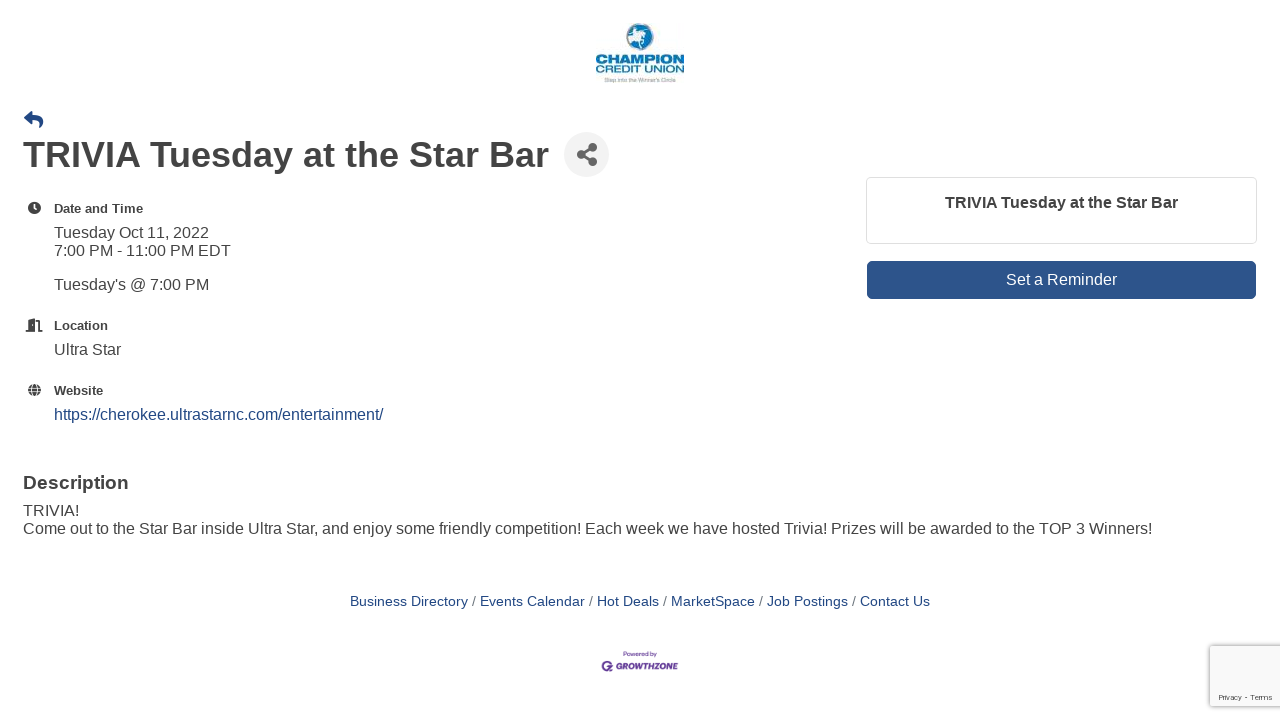

--- FILE ---
content_type: text/html; charset=utf-8
request_url: http://tourism.mountainlovers.com/events/details/trivia-tuesday-at-the-star-bar-10-11-2022-63745
body_size: 11564
content:

<!DOCTYPE html>
<html>
<!--
Request for http://www.mountainlovers.com/PublicLayout failed at 4:05 AM 1/25/2026
ERROR: 308 Permanent Redirect
Request Headers:
  x-localrequest=1
  User-Agent=Mozilla/5.0 (Windows NT 10.0; Win64; x64) AppleWebKit/537.36 (KHTML, like Gecko) Chrome/107.0.0.0 Safari/537.36
-->
<head>
<!-- start injected HTML (CCID=1140) -->
<!-- page template: http://www.mountainlovers.com/PublicLayout -->
<title>TRIVIA Tuesday at the Star Bar  - Oct 11, 2022</title>
<base href="http://mountainlovers.com/" />
<meta name="ROBOTS" content="NOINDEX, NOFOLLOW" />
<meta name="keywords" content="TRIVIA Tuesday at the Star Bar ,Jackson County Chamber &amp; Visitor Center,Sylva,events,calendar,regional" />
<meta name="description" content="TRIVIA Tuesday at the Star Bar " />
<link href="http://tourism.mountainlovers.com/integration/customerdefinedcss?_=t3Vdqg2" rel="stylesheet" type="text/css" />
<!-- link for rss not inserted -->
<link rel="canonical" href="http://business.mountainlovers.com/events/details/trivia-tuesday-at-the-star-bar-10-11-2022-63745" />
<!-- end injected HTML -->

    <!-- jQuery first, then Popper.js, then Bootstrap JS -->
    <script src="https://code.jquery.com/jquery-3.7.1.min.js" crossorigin="anonymous"></script>
    <script type="text/javascript" src="http://code.jquery.com/ui/1.13.2/jquery-ui.min.js"></script>
<script src="http://tourism.mountainlovers.com/Content/bundles/SEO4?v=jX-Yo1jNxYBrX6Ffq1gbxQahkKjKjLSiGjCSMnG9UuU1"></script>
    <script type="text/javascript" src="http://ajax.aspnetcdn.com/ajax/globalize/0.1.1/globalize.min.js"></script>
    <script type="text/javascript" src="http://ajax.aspnetcdn.com/ajax/globalize/0.1.1/cultures/globalize.culture.en-US.js"></script>
    <!-- Required meta tags -->
    <meta charset="utf-8">
    <meta name="viewport" content="width=device-width, initial-scale=1, shrink-to-fit=no">
    <link rel="stylesheet" href="http://code.jquery.com/ui/1.13.2/themes/base/jquery-ui.css" type="text/css" media="all" />
    <script type="text/javascript">
        var MNI = MNI || {};
        MNI.CurrentCulture = 'en-US';
        MNI.CultureDateFormat = 'M/d/yyyy';
        MNI.BaseUrl = 'http://tourism.mountainlovers.com';
        MNI.jQuery = jQuery.noConflict(true);
        MNI.Page = {
            Domain: 'tourism.mountainlovers.com',
            Context: 202,
            Category: null,
            Member: null,
            MemberPagePopup: true
        };
        MNI.LayoutPromise = new Promise(function (resolve) {
            MNI.LayoutResolution = resolve;
        });
        MNI.MemberFilterUrl = '';
    </script>


    <script src="https://www.google.com/recaptcha/enterprise.js?render=6LfI_T8rAAAAAMkWHrLP_GfSf3tLy9tKa839wcWa" async defer></script>
    <script>

        const SITE_KEY = '6LfI_T8rAAAAAMkWHrLP_GfSf3tLy9tKa839wcWa';

        // Repeatedly check if grecaptcha has been loaded, and call the callback once it's available
        function waitForGrecaptcha(callback, retries = 10, interval = 1000) {
            if (typeof grecaptcha !== 'undefined' && grecaptcha.enterprise.execute) {
                callback();
            } else if (retries > 0) { 
                setTimeout(() => {
                    waitForGrecaptcha(callback, retries - 1, interval);
                }, interval);
            } else {
                console.error("grecaptcha is not available after multiple attempts");
            }
        }

        // Generates a reCAPTCHA v3 token using grecaptcha.enterprise and injects it into the given form.
        // If the token input doesn't exist, it creates one. Then it executes the callback with the token.
        function setReCaptchaToken(formElement, callback, action = 'submit') {
            grecaptcha.enterprise.ready(function () {
                grecaptcha.enterprise.execute(SITE_KEY, { action: action }).then(function (token) {

                    MNI.jQuery(function ($) {
                        let input = $(formElement).find("input[name='g-recaptcha-v3']");

                        if (input.length === 0) {
                            input = $('<input>', {
                                type: 'hidden',
                                name: 'g-recaptcha-v3',
                                value: token
                            });
                            $(formElement).append(input);
                        }
                        else
                            $(input).val(token);

                        if (typeof callback === 'function') callback(token);
                    })

                });
            });
        }

    </script>




<script src="http://tourism.mountainlovers.com/Content/bundles/MNI?v=34V3-w6z5bLW9Yl7pjO3C5tja0TdKeHFrpRQ0eCPbz81"></script>


    <meta property='og:url' content='http://tourism.mountainlovers.com/events/details/trivia-tuesday-at-the-star-bar-10-11-2022-63745' />
<meta property='og:title' content='TRIVIA Tuesday at the Star Bar ' />
<meta property='og:description' content='TRIVIA Tuesday at the Star Bar ' />
<meta property='og:image' content='https://chambermaster.blob.core.windows.net/images/chambers/1140/ChamberImages/logo/200x200/NewJacksonCountyChamberLogoFINAL2022BESTnoBackground(1).png' />

    <script src='https://www.google.com/recaptcha/api.js?onload=onloadCaptchaCallback'></script>
    <script type="text/javascript">

        // Recaptcha fix for IOS
        var HEADER_HEIGHT = 0;
        var isIOS = /iPhone|iPad|iPod/i.test(navigator.userAgent);
        var grecaptchaPosition;


        var isScrolledIntoView = function (elem) {
            var elemRect = elem.getBoundingClientRect();
            var isVisible = (elemRect.top - HEADER_HEIGHT >= 0 && elemRect.bottom <= window.innerHeight);
            return isVisible;
        };
        // End initial Recaptcha fix for IOS.See below verifyRecaptchaCallback and ISIOS for it's usage.

        // Recaptcha aria attributes after load
        function onloadCaptchaCallback() {
            MNI.jQuery('#g-recaptcha-response').attr('aria-hidden', true);
            MNI.jQuery('#g-recaptcha-response').attr('aria-label', 'Captcha response');
        }

        MNI.jQuery(function ($) {
            $(function () {
                var $form = $('form.gz-form.needs-validation');
                var form = $form[0];
                $form.find('button.gz-submit-btn').click(function (e) {
                    e.preventDefault();

                    if (form.checkValidity() === false) {
                        form.classList.add('was-validated');
                        $(form).find(":input[required]").each(function () {
                            if (!this.checkValidity()) {
                                this.style.border = '1px solid red';
                            } else {
                                this.style.border = '';
                            }

                            var captchaToken = $('#captchavalidation').val();

                            if (!captchaToken) {
                                $('.g-recaptcha > div').css('border', '2px solid red');
                                $('.invalid-feedback').show(); 
                            } else {
                                $('.g-recaptcha > div').css('border', '');
                                $('.invalid-feedback').hide();
                            }
                        })
                        scrollToTop();
                    } else {
                        waitForGrecaptcha(() => {
                            setReCaptchaToken($form, () => form.submit(), "eventReminder");
                        })
                    }
                });

                function scrollToTop() {
                    $('html, body').animate({
                        scrollTop: $(".gz-event-reminder").offset().top
                    }, 500, 'linear');
                }

                window.verifyRecaptchaCallback = function (response) {
                    $('input[data-recaptcha]').val(response).trigger('change');
                    if (isIOS && grecaptchaPosition !== undefined) {
                        window.scrollTo(0, grecaptchaPosition);
                    }
                }

                window.expiredRecaptchaCallback = function () {
                    $('input[data-recaptcha]').val("").trigger('change');
                }


                if (isIOS) {
                    var recaptchaElements = document.querySelectorAll('.g-recaptcha');

                    window.addEventListener('scroll', function () {
                        Array.prototype.forEach.call(recaptchaElements, function (element) {
                            if (isScrolledIntoView(element)) {
                                grecaptchaPosition = document.documentElement.scrollTop || document.body.scrollTop;
                            }
                        });
                    }, false);
                }

            })
        })

        MNI.ITEM_TYPE = 1;
        MNI.ITEM_ID = 63745;
        (function ($) {
            $(document).ready(function () {
                var reminderOpen = 'False' == 'True';
                var x = window.matchMedia("(max-width: 576px)")
                if (reminderOpen)
                {
                    $(".reminder-btn").trigger("click");
                    if (x.matches)
                    {
                        $("#cardReminder_MobileOnly").removeClass("collapsing").addClass("collapse show in");
                    }
                }
            });
        })(MNI.jQuery);
    </script>
    <!-- Bootstrap CSS -->
    <link type="text/css" href="http://tourism.mountainlovers.com/Content/SEO4/css/bootstrap/bootstrap-ns.min.css" rel="stylesheet" />
<link href="http://tourism.mountainlovers.com/Content/SEO4/css/fontawesome/css/fa.bundle?v=ruPA372u21djZ69Q5Ysnch4rq1PR55j8o6h6btgP60M1" rel="stylesheet"/>
<link href="http://tourism.mountainlovers.com/Content/SEO4/css/v4-module.bundle?v=teKUclOSNwyO4iQ2s3q00X0U2jxs0Mkz0T6S0f4p_241" rel="stylesheet"/>
</head>
<body>
    <div id="gzns">
        

<div class="container-fluid gz-event-details gz-no-logo category-11" itemscope="itemscope" itemtype="http://schema.org/Event">
    <!--banner ad -->



<div class="row gz-banner"><div class="col"><div class="mn-banner mn-banner-premier"><div id="mn-banner"><noscript><iframe src="http://tourism.mountainlovers.com/sponsors/adsframe?context=202&amp;maxWidth=480&amp;maxHeight=60&amp;max=1&amp;rotate=False" width="480" height="60" scrolling="no" frameborder="0" allowtransparency="true" marginwidth="0" marginheight="0"></iframe></noscript></div></div></div></div>
<script type="text/javascript">
    var _mnisq=_mnisq||[];
    _mnisq.push(["domain","tourism.mountainlovers.com"],["context",202],["max",5],["rotate",1],["maxWidth",480],["maxHeight",60],["create","mn-banner"]);
    (function(b,d,a,c){b.getElementById(d)||(c=b.getElementsByTagName(a)[0],a=b.createElement(a),a.type="text/javascript",a.async=!0,a.src="http://tourism.mountainlovers.com/Content/Script/Ads.min.js",c.parentNode.insertBefore(a,c))})(document,"mni-ads-script","script");
</script>
    <meta itemprop="eventStatus" content="EventScheduled">
    <!--event detail page header image -->
    

    <!--page title and share buttons -->
    <div class="row gz-page-return">
        <a href="http://tourism.mountainlovers.com/events/search" aria-label="Back Button"><i class="gz-fas gz-fa-reply"></i></a>
    </div>
    <div class="row gz-event-details-header">
        <div class="col-auto pr-0 gz-details-logo-col">
                
        </div>
        <div class="col pl-0">
            <div class="d-flex gz-details-head">
                    <h1 class="gz-pagetitle" itemprop="name">TRIVIA Tuesday at the Star Bar </h1>
                <!-- share Button trigger modal (modal code at bottom of page) -->
                    <button id="shareDrop" type="button" class="gz-share-btn" data-toggle="modal" data-target="#shareModal" aria-label="Share Button"> <i class="gz-fas gz-fa-share-alt"></i></button>
            </div>
        </div>
    </div>
    <!-- Event Sponsor display when PLACEMENT_TOP is chosen. Only supported in v4 -->
    <!-- row for event facts or description and register card -->
    <div class="row gz-details-links">
        <div class="col-sm-7 col-md-8 order-sm-first">
                <!-- left column facts on original layout -->
    <div class="row gz-event-facts">
        <div class="col-sm-12 gz-event-date">
            <h5 class="gz-subtitle">Date and Time</h5>
            <p>
                <span itemprop="startDate" content="2022-10-11T23:00:00Z">Tuesday Oct 11, 2022</span>
                <meta itemprop="endDate" content="2022-10-12T03:00:00Z" />
                    <br>
                    <span class="gz-details-time">7:00 PM - 11:00 PM EDT</span>
            </p>
            <div class="gz-details-hours"><p>Tuesday&#39;s @ 7:00 PM&nbsp;</p></div>
        </div>
            <div class="col-sm-12 gz-event-location" itemprop="location" itemscope itemtype="http://schema.org/Place">
                <h5 class="gz-subtitle">Location</h5>
<p><span itemprop="name">Ultra Star</span></p>                                                            </div>
        
        <div class="col-sm-12 gz-event-website">
            <h5 class="gz-subtitle">Website</h5>
            <p><span><a href="https://cherokee.ultrastarnc.com/entertainment/" itemprop="url" target="_blank">https://cherokee.ultrastarnc.com/entertainment/</a></span></p>
        </div>
        
    </div>
        </div>
        <!-- right column for register card and reminder -->
        <div class="col-sm-5 col-md-4 order-sm-last">
                <div class="card gz-eventdetails-card">
        <span class="gz-img-placeholder">TRIVIA Tuesday at the Star Bar </span>
    </div>

    <!--event reminder accorder for larger viewports, duplicated one below for mobile-->
    <div class="accordion d-none d-sm-block" id="reminderAccordian">
<form action="http://tourism.mountainlovers.com/events/details/trivia-tuesday-at-the-star-bar-10-11-2022-63745" class="gz-form needs-validation" method="post">            <div class="card gz-event-reminder">
                <h5 class="card-header">
                    <button class="btn btn-block reminder-btn" type="button" data-toggle="collapse" data-target="#cardReminder" aria-expanded="true" aria-controls="cardReminder">Set a Reminder</button>
                </h5>
                <div id="cardReminder" class="collapse" data-parent="#reminderAccordian">
                    <div class="card-body">
                        <p class="card-text">Enter your email address below to receive a reminder message.</p>
                        <div>
                            
                        </div>
                        <p class="card-text gz-event-input">
                            <div class="form-group">
                                <label for="reminderEmail" class="sr-only">Email address</label>
                                <input name="Reminder.Email" required type="email" class="form-control" id="reminderEmail" placeholder="name@example.com">
                            </div>
                            <div class="form-group">
                                <label for="reminderDays" class="sr-only">Select the amount of Days before the event</label>
                                <select class="form-control" id="reminderDays" name="Reminder.DaysBefore" required="required"><option value="">-- Select Days Before Event --</option>
<option value="1">1 Day</option>
<option value="2">2 Days</option>
<option value="3">3 Days</option>
<option value="7">1 Week</option>
</select>
                            </div>

                            <section class="captcha-container">
                                <label style="display:none" for="captchavalidation">Captcha Validation</label>
                                <input style="display:none" id="captchavalidation" class="form-control" data-recaptcha="true" required aria-hidden="true" />
                                <div class="invalid-feedback w-100">
                                    Please complete the Captcha
                                </div>
                                <div class="g-recaptcha" data-size="compact" data-sitekey="6LcpNUMUAAAAAB5iVpO_rzGG2TK_vFp7V6SCw_4s" data-callback="verifyRecaptchaCallback" data-expired-callback="expiredRecaptchaCallback"></div>
                            </section>

                            <button class="btn gz-submit-btn" role="button" type="button">Submit</button>
                        </p>
                    </div>
                </div>
            </div>
</form>    </div>
            <!-- Event Sponsor display when PLACEMENT_RIGHT is chosen -->
                    </div>
    </div>
        <!-- row for description on original layout -->
<div class="row gz-event-description" itemprop="about">
                        <div class="col">
                            <h3 class="gz-subtitle">Description</h3>
                            <p>TRIVIA!&nbsp;<br />
Come out to the Star Bar inside Ultra Star, and enjoy some friendly competition! Each week we have hosted Trivia! Prizes will be awarded to the TOP 3 Winners!</p>
                        </div>
                    </div>
        <!-- row for video if exists -->
            <!--event reminder display at bottom only for mobile, other one is hidden on mobile-->
        <div class="accordion d-block d-sm-none" id="reminderAccordian_MobileOnly">
            <div class="card gz-event-reminder">
                <h5 class="card-header">
                    <button class="btn reminder-btn" type="button" data-toggle="collapse" data-target="#cardReminder_MobileOnly" aria-expanded="true" aria-controls="cardReminder_MobileOnly">Set a Reminder</button>
                </h5>
                <div id="cardReminder_MobileOnly" class="collapse" data-parent="#reminderAccordian">
<form action="http://tourism.mountainlovers.com/events/details/trivia-tuesday-at-the-star-bar-10-11-2022-63745" class="gz-form needs-validation" method="post">                        <div class="card-body">
                            <p class="card-text">Enter your email address below to receive a reminder message.</p>
                            <div>
                                
                            </div>
                            <p class="card-text gz-event-input">
                                <div class="form-group">
                                    <label class="sr-only">Email address</label>
                                    <input name="Reminder.Email" required type="email" class="form-control" id="reminderEmailM" placeholder="name@example.com" aria-label="Reminder Email">
                                </div>
                                <div class="form-group">
                                    <label class="sr-only">Select the amount of Days before the event</label>
                                    <select class="form-control" id="reminderDaysM" name="Reminder.DaysBefore" required="required"><option value="">-- Select Days Before Event --</option>
<option value="1">1 Day</option>
<option value="2">2 Days</option>
<option value="3">3 Days</option>
<option value="7">1 Week</option>
</select>
                                </div>
                                <section class="captcha-container">
                                    <label style="display:none" for="captchavalidation">Captcha Validation</label>
                                    <input style="display:none" id="captchavalidation" class="form-control" data-recaptcha="true" required aria-hidden="true" />
                                    <div class="invalid-feedback w-100">
                                        Please complete the Captcha
                                    </div>
                                    <div class="g-recaptcha" data-size="compact" data-sitekey="6LcpNUMUAAAAAB5iVpO_rzGG2TK_vFp7V6SCw_4s" data-callback="verifyRecaptchaCallback" data-expired-callback="expiredRecaptchaCallback"></div>
                                </section>

                                <button class="btn gz-submit-btn" role="button" type="button">Submit</button>
                            </p>
                        </div>
</form>                </div>
            </div>
        </div>
        <!--end of accordian-->
    
    <div class="row gz-footer-navigation" role="navigation">
        <div class="col">
            <a href="http://tourism.mountainlovers.com/list/">Business Directory</a>
            
            <a href="http://tourism.mountainlovers.com/events/">Events Calendar</a>
            <a href="http://tourism.mountainlovers.com/hotdeals/">Hot Deals</a>
            
            <a href="http://tourism.mountainlovers.com/marketspace/">MarketSpace</a>
            <a href="http://tourism.mountainlovers.com/jobs/">Job Postings</a>
            <a href="http://tourism.mountainlovers.com/contact/">Contact Us</a>
            
            
            
        </div>
    </div>

    <div class="row gz-footer-logo">
        <div class="col text-center">
            <a href="http://www.growthzone.com/" target="_blank">
                <img alt="GrowthZone - Membership Management Software" src="https://public.chambermaster.com/content/images/powbyCM_100x33.png" border="0">
            </a>
        </div>
    </div>
    <!-- share Modal for share button next to page title -->
    <div class="modal share-modal fade" id="shareModal" tabindex="-1" role="dialog" aria-labelledby="shareModaLabel" aria-hidden="true">
        <div class="modal-dialog" role="document">
            <div class="modal-content">
                <div class="modal-header">
                    <h5 class="modal-title" id="shareModaLabel">Share</h5>
                    <button type="button" class="close" data-dismiss="modal" aria-label="Close"> <span aria-hidden="true">&times;</span> </button>
                </div>
                <div class="modal-body">
                    <!--add <a> for each option that currently exists-->
                    <a class="gz-shareprint" rel="nofollow" href="http://tourism.mountainlovers.com/events/details/trivia-tuesday-at-the-star-bar-10-11-2022-63745?rendermode=print" title="Print this page" rel="nofollow" target="_blank" onclick="return!MNI.Window.Print(this)"><i class="gz-fal gz-fa-print"></i>Print</a>
                    <a class="gz-shareemail" href="#" data-toggle="modal" data-target="#gz-info-contactfriend" title="Share by Email"><i class="gz-fal gz-fa-envelope"></i>Email</a>
                    <a class="gz-shareoutlook" href="#" data-toggle="modal" data-target="#gz-info-calendarformat" title="Add to Calendar"><i class="gz-fal gz-fa-calendar-alt"></i>Add to Calendar</a>
                    <a class="gz-sharefacebook" href="https://www.facebook.com/sharer.php?u=http%3a%2f%2ftourism.mountainlovers.com%2fevents%2fdetails%2ftrivia-tuesday-at-the-star-bar-10-11-2022-63745&amp;p[title]=TRIVIA+Tuesday+at+the+Star+Bar+" title="Share on Facebook"><i class="gz-fab gz-fa-facebook"></i>Facebook</a>
                    <a class="gz-sharetwitter" href="https://www.twitter.com/share?url=http://tourism.mountainlovers.com/events/details/trivia-tuesday-at-the-star-bar-10-11-2022-63745&amp;text=TRIVIA+Tuesday+at+the+Star+Bar+" title="Share on Twitter"><i class="gz-fab gz-fa-x-twitter"></i>Twitter</a>
                    <a class="gz-sharelinkedin" href="https://www.linkedin.com/shareArticle?mini=true&amp;url=http%3a%2f%2ftourism.mountainlovers.com%2fevents%2fdetails%2ftrivia-tuesday-at-the-star-bar-10-11-2022-63745&amp;title=TRIVIA+Tuesday+at+the+Star+Bar+" title="Share on LinkedIn"><i class="gz-fab gz-fa-linkedin"></i>LinkedIn</a>
                </div>
                <div class="modal-footer">
                    <button type="button" class="btn" data-dismiss="modal">Close</button>
                </div>
            </div>
        </div>
    </div>
    <div class="modal share-modal fade" id="gz-info-contactfriend" tabindex="-1" role="dialog" aria-labelledby="contactFriendLabel" aria-hidden="true">
        <div class="modal-dialog" role="document">
            <div class="modal-content">
                <div class="modal-header">
                    <h5 class="modal-title" id="contactFriendLabel">Tell a Friend</h5>
                    <button type="button" class="close" data-dismiss="modal" aria-label="Close"> <span aria-hidden="true">&times;</span> </button>
                </div>
                <div class="modal-body"></div>
                <div class="modal-footer">
                    <button type="button" class="btn send-btn">Send Request</button><button type="button" class="btn" data-dismiss="modal">Cancel</button>
                </div>
            </div>
        </div>
    </div>
        <div class="modal share-modal fade in" id="gz-info-calendarformat" tabindex="-1" role="dialog"  aria-labelledby="calendarformat" aria-hidden="true">
        <div class="modal-dialog calendar-format-dialog" role="document">
            <div class="modal-content">
                <div class="modal-header">
                    <h5 class="modal-title" id="calendarformat">Select Calendar Type</h5>
                    <button type="button" class="close" data-dismiss="modal" aria-label="Close"> <span aria-hidden="true">&times;</span> </button>
                </div>
                <div class="modal-body">
                    <a class="calendarLink" href="http://tourism.mountainlovers.com/events/addtocalendar/trivia-tuesday-at-the-star-bar-10-11-2022-63745?format=Google" target="_blank" rel="nofollow" title="Add to Google Calendar"><i class="gz-fab gz-fa-google"></i>Google</a>
                    <a class="calendarLink" href="http://tourism.mountainlovers.com/events/addtocalendar/trivia-tuesday-at-the-star-bar-10-11-2022-63745?format=Yahoo" target="_blank" rel="nofollow" title="Add to Yahoo Calendar"><i class="gz-fab gz-fa-yahoo"></i>Yahoo</a>
                    <a class="calendarLink" href="http://tourism.mountainlovers.com/events/addtocalendar/trivia-tuesday-at-the-star-bar-10-11-2022-63745?format=ICal" target="_blank" rel="nofollow" title="Add to iCal Calendar"><i class="gz-fal gz-fa-calendar-alt"></i>iCal (Outlook, Apple, or other)</a>
                </div>
                <div class="modal-footer">
                    <button type="button" class="btn" data-dismiss="modal">Close</button>
                </div>
            </div>
        </div>
    </div>
    <!-- end of Modal -->
</div>
<style>
    .captcha-container {
        width: 100%;
        display: flex;
        flex-wrap: wrap;
        justify-content: center;
        align-items: center;
    }
</style>

        
        <!-- JavaScript for Bootstrap 4 components -->
        <!-- js to make 4 column layout instead of 3 column when the module page content area is larger than 950, this is to accomodate for full-width templates and templates that have sidebars-->
        <script type="text/javascript">
            (function ($) {
                $(function () {
                    var $gzns = $('#gzns');
                    var $info = $('#gzns').find('.col-sm-6.col-md-4');
                    if ($gzns.width() > 950) {
                        $info.addClass('col-lg-3');
                    }

                    var store = window.localStorage;
                    var key = "5-list-view";
                    var printKey = "24-list-view";
                    $('.gz-view-btn').click(function (e) {
                        e.preventDefault();
                        $('.gz-view-btn').removeClass('active');
                        $(this).addClass('active');
                        if ($(this).hasClass('gz-list-view')) {
                            store.setItem(key, true);
                            store.setItem(printKey, true);
                            $('.gz-list-card-wrapper').removeClass('col-sm-6 col-md-4').addClass('gz-list-col');
                        } else {
                            store.setItem(key, false);
                            store.setItem(printKey, false);
                            $('.gz-list-card-wrapper').addClass('col-sm-6 col-md-4').removeClass('gz-list-col');
                        }
                    });
                    
                    var isListView = store.getItem(key) == null ? MNI.DEFAULT_LISTING : store.getItem(key) == "true";
                    if (isListView) $('.gz-view-btn.gz-list-view').click();
                    store.setItem(printKey, isListView);
                    MNI.LayoutResolution();

                    (function ($modal) {
                        if ($modal[0]) {
                            $('#gz-info-contactfriend').on('shown.bs.modal', function (e) {
                                $modal.css('max-height', $(window).height() + 'px');
                                $modal.addClass('isLoading');
                                $.ajax({ url: MNI.BaseUrl + '/inforeq/contactFriend?itemType='+MNI.ITEM_TYPE+'&itemId='+MNI.ITEM_ID })
                                    .then(function (r) {
                                        $modal.find('.modal-body')
                                            .html($.parseHTML(r.Html));
                                        $modal.removeClass('isLoading');
                                        $('#gz-info-contactfriend').addClass('in');
                                        $.getScript("https://www.google.com/recaptcha/api.js");
                                    });
                            });
                            $('#gz-info-contactfriend .send-btn').click(function () {
                                var $form = $modal.find('form');
                                $modal.addClass('isLoading');
                                $.ajax({
                                    url: $form.attr('action'),
                                    type: 'POST',
                                    data: $form.serialize(),
                                    dataType: 'json'
                                }).then(function (r) {
                                    if (r.Success) $('#gz-info-contactfriend').modal('hide');
                                    else $modal.find('.modal-body').html($.parseHTML(r.Html));
                                    $.getScript("https://www.google.com/recaptcha/api.js");
                                    $modal.removeClass('isLoading');
                                });
                            });
                        }
                    })($('#gz-info-contactfriend .modal-content'));

                    (function ($modal) {
                        if ($modal[0]) {
                            $('#gz-info-subscribe').on('shown.bs.modal', function (e) {
                            $('#gz-info-subscribe .send-btn').show();
                            $modal.addClass('isLoading');
                                $.ajax({ url: MNI.SUBSCRIBE_URL })
                                .then(function (r) {
                                    $modal.find('.modal-body')
                                        .html(r);

                                    $modal.removeClass('isLoading');
                                });
                            });
                            $('#gz-info-subscribe .send-btn').click(function () {
                                var $form = $modal.find('form');
                                $modal.addClass('isLoading');

                                waitForGrecaptcha(() => {
                                    setReCaptchaToken($form, () => {
                                        $.ajax({
                                            url: $form.attr('action'),
                                            type: 'POST',
                                            data: $form.serialize()
                                        }).then(function (r) {
                                            if (r.toLowerCase().search('thank you') != -1) {
                                                $('#gz-info-subscribe .send-btn').hide();
                                            }
                                            $modal.find('.modal-body').html(r);
                                            $modal.removeClass('isLoading');
                                        });
                                    }, "hotDealsSubscribe");
                                })                        
                            });
                        }
                    })($('#gz-info-subscribe .modal-content'));

                    (function ($modal) {
                        $('#gz-info-calendarformat').on('shown.bs.modal', function (e) {
                            var backdropElem = "<div class=\"modal-backdrop fade in\" style=\"height: 731px;\" ></div >";
                            $('#gz-info-calendarformat').addClass('in');                           
                            if (!($('#gz-info-calendarformat .modal-backdrop').length)) {
                                $('#gz-info-calendarformat').prepend(backdropElem);
                            }
                            else {
                                $('#gz-info-calendarformat .modal-backdrop').addClass('in');
                            }
                        });
                        $('#gz-info-calendarformat').on('hidden.bs.modal', function (e) {
                            $('#gz-info-calendarformat').removeClass('in');
                            $('#gz-info-calendarformat .modal-backdrop').remove();
                        });
                        if ($modal[0]) {
                            $('.calendarLink').click(function (e) {
                                $('#gz-info-calendarformat').modal('hide');
                            });
                        }
                    })($('#gz-info-calendarformat .modal-content'));

                    // Constructs the Find Members type ahead suggestion engine. Tokenizes on the Name item in the remote return object. Case Sensitive usage.
                    var members = new Bloodhound({
                        datumTokenizer: Bloodhound.tokenizers.whitespace,
                        queryTokenizer: Bloodhound.tokenizers.whitespace,
                        remote: {
                            url: MNI.BaseUrl + '/list/find?q=%searchTerm',
                            wildcard: '%searchTerm',
                            replace: function () {
                                var q = MNI.BaseUrl + '/list/find?q=' + encodeURIComponent($('.gz-search-keyword').val());
                                var categoryId = $('#catgId').val();
                                var quickLinkId = $('#qlId').val();
                                if (categoryId) {
                                    q += "&catgId=" + encodeURIComponent(categoryId);
                                }
                                if (quickLinkId) {
                                    q += "&qlid=" + encodeURIComponent(quickLinkId);
                                }
                                return q;
                            }
                        }
                    });

                    // Initializing the typeahead using the Bloodhound remote dataset. Display the Name and Type from the dataset via the suggestion template. Case sensitive.
                    $('.member-typeahead').typeahead({
                        hint: false,
                    },
                        {
                            display: 'Name',
                            source: members,
                            limit: Infinity,
                            templates: {
                                suggestion: function (data) { return '<div class="mn-autocomplete"><span class="mn-autocomplete-name">' + data.Name + '</span></br><span class="mn-autocomplete-type">' + data.Type + '</span></div>' }
                            }
                    });

                    $('.member-typeahead').on('typeahead:selected', function (evt, item) {
                        var openInNewWindow = MNI.Page.MemberPagePopup
                        var doAction = openInNewWindow ? MNI.openNewWindow : MNI.redirectTo;

                        switch (item.ResultType) {
                            case 1: // AutocompleteSearchResultType.Category
                                doAction(MNI.Path.Category(item.SlugWithID));
                                break;
                            case 2: // AutocompleteSearchResultType.QuickLink
                                doAction(MNI.Path.QuickLink(item.SlugWithID));
                                break;
                            case 3: // AutocompleteSearchResultType.Member
                                if (item.MemberPageAction == 1) {
                                    MNI.logHitStat("mbrws", item.ID).then(function () {
                                        var location = item.WebParticipation < 10 ? MNI.Path.MemberKeywordSearch(item.Name) : MNI.Path.Member(item.SlugWithID);
                                        doAction(location);
                                    });
                                }
                                else {
                                    var location = item.WebParticipation < 10 ? MNI.Path.MemberKeywordSearch(item.Name) : MNI.Path.Member(item.SlugWithID);
                                    doAction(location);
                                }
                                break;
                        }
                    })

                    $('#category-select').change(function () {
                        // Store the category ID in a hidden field so the remote fetch can use it when necessary
                        var categoryId = $('#category-select option:selected').val();
                        $('#catgId').val(categoryId);
                        // Don't rely on prior locally cached data when the category is changed.
                        $('.member-typeahead').typeahead('destroy');
                        $('.member-typeahead').typeahead({
                            hint: false,
                        },
                            {
                                display: 'Name',
                                source: members,
                                limit: Infinity,
                                templates: {
                                    suggestion: function (data) { return '<div class="mn-autocomplete"><span class="mn-autocomplete-name">' + data.Name + '</span></br><span class="mn-autocomplete-type">' + data.Type + '</span></div>' }
                                }
                            });
                    });
                    MNI.Plugins.AutoComplete.Init('#mn-search-geoip input', { path: '/' + MNI.MemberFilterUrl + '/find-geographic' });
                });
            })(MNI.jQuery);
        </script>
    </div>

<script type="text/javascript">
//added by SC
jQuery(document).ready(function () {
        // "exists" function to check if an element exists
        jQuery.fn.exists = function () {
            return this.length > 0;
        };

        if (jQuery("input[name='chkHotDealsNewsletter']").exists()) {
		// rules go here
		jQuery("input[name='chkHotDealsNewsletter']").removeAttr("checked");
		
	}
});
</script></body>
</html>



--- FILE ---
content_type: text/html; charset=utf-8
request_url: https://www.google.com/recaptcha/enterprise/anchor?ar=1&k=6LcpNUMUAAAAAB5iVpO_rzGG2TK_vFp7V6SCw_4s&co=aHR0cDovL3RvdXJpc20ubW91bnRhaW5sb3ZlcnMuY29tOjgw&hl=en&v=PoyoqOPhxBO7pBk68S4YbpHZ&size=compact&anchor-ms=20000&execute-ms=30000&cb=pedir37dhvi4
body_size: 49538
content:
<!DOCTYPE HTML><html dir="ltr" lang="en"><head><meta http-equiv="Content-Type" content="text/html; charset=UTF-8">
<meta http-equiv="X-UA-Compatible" content="IE=edge">
<title>reCAPTCHA</title>
<style type="text/css">
/* cyrillic-ext */
@font-face {
  font-family: 'Roboto';
  font-style: normal;
  font-weight: 400;
  font-stretch: 100%;
  src: url(//fonts.gstatic.com/s/roboto/v48/KFO7CnqEu92Fr1ME7kSn66aGLdTylUAMa3GUBHMdazTgWw.woff2) format('woff2');
  unicode-range: U+0460-052F, U+1C80-1C8A, U+20B4, U+2DE0-2DFF, U+A640-A69F, U+FE2E-FE2F;
}
/* cyrillic */
@font-face {
  font-family: 'Roboto';
  font-style: normal;
  font-weight: 400;
  font-stretch: 100%;
  src: url(//fonts.gstatic.com/s/roboto/v48/KFO7CnqEu92Fr1ME7kSn66aGLdTylUAMa3iUBHMdazTgWw.woff2) format('woff2');
  unicode-range: U+0301, U+0400-045F, U+0490-0491, U+04B0-04B1, U+2116;
}
/* greek-ext */
@font-face {
  font-family: 'Roboto';
  font-style: normal;
  font-weight: 400;
  font-stretch: 100%;
  src: url(//fonts.gstatic.com/s/roboto/v48/KFO7CnqEu92Fr1ME7kSn66aGLdTylUAMa3CUBHMdazTgWw.woff2) format('woff2');
  unicode-range: U+1F00-1FFF;
}
/* greek */
@font-face {
  font-family: 'Roboto';
  font-style: normal;
  font-weight: 400;
  font-stretch: 100%;
  src: url(//fonts.gstatic.com/s/roboto/v48/KFO7CnqEu92Fr1ME7kSn66aGLdTylUAMa3-UBHMdazTgWw.woff2) format('woff2');
  unicode-range: U+0370-0377, U+037A-037F, U+0384-038A, U+038C, U+038E-03A1, U+03A3-03FF;
}
/* math */
@font-face {
  font-family: 'Roboto';
  font-style: normal;
  font-weight: 400;
  font-stretch: 100%;
  src: url(//fonts.gstatic.com/s/roboto/v48/KFO7CnqEu92Fr1ME7kSn66aGLdTylUAMawCUBHMdazTgWw.woff2) format('woff2');
  unicode-range: U+0302-0303, U+0305, U+0307-0308, U+0310, U+0312, U+0315, U+031A, U+0326-0327, U+032C, U+032F-0330, U+0332-0333, U+0338, U+033A, U+0346, U+034D, U+0391-03A1, U+03A3-03A9, U+03B1-03C9, U+03D1, U+03D5-03D6, U+03F0-03F1, U+03F4-03F5, U+2016-2017, U+2034-2038, U+203C, U+2040, U+2043, U+2047, U+2050, U+2057, U+205F, U+2070-2071, U+2074-208E, U+2090-209C, U+20D0-20DC, U+20E1, U+20E5-20EF, U+2100-2112, U+2114-2115, U+2117-2121, U+2123-214F, U+2190, U+2192, U+2194-21AE, U+21B0-21E5, U+21F1-21F2, U+21F4-2211, U+2213-2214, U+2216-22FF, U+2308-230B, U+2310, U+2319, U+231C-2321, U+2336-237A, U+237C, U+2395, U+239B-23B7, U+23D0, U+23DC-23E1, U+2474-2475, U+25AF, U+25B3, U+25B7, U+25BD, U+25C1, U+25CA, U+25CC, U+25FB, U+266D-266F, U+27C0-27FF, U+2900-2AFF, U+2B0E-2B11, U+2B30-2B4C, U+2BFE, U+3030, U+FF5B, U+FF5D, U+1D400-1D7FF, U+1EE00-1EEFF;
}
/* symbols */
@font-face {
  font-family: 'Roboto';
  font-style: normal;
  font-weight: 400;
  font-stretch: 100%;
  src: url(//fonts.gstatic.com/s/roboto/v48/KFO7CnqEu92Fr1ME7kSn66aGLdTylUAMaxKUBHMdazTgWw.woff2) format('woff2');
  unicode-range: U+0001-000C, U+000E-001F, U+007F-009F, U+20DD-20E0, U+20E2-20E4, U+2150-218F, U+2190, U+2192, U+2194-2199, U+21AF, U+21E6-21F0, U+21F3, U+2218-2219, U+2299, U+22C4-22C6, U+2300-243F, U+2440-244A, U+2460-24FF, U+25A0-27BF, U+2800-28FF, U+2921-2922, U+2981, U+29BF, U+29EB, U+2B00-2BFF, U+4DC0-4DFF, U+FFF9-FFFB, U+10140-1018E, U+10190-1019C, U+101A0, U+101D0-101FD, U+102E0-102FB, U+10E60-10E7E, U+1D2C0-1D2D3, U+1D2E0-1D37F, U+1F000-1F0FF, U+1F100-1F1AD, U+1F1E6-1F1FF, U+1F30D-1F30F, U+1F315, U+1F31C, U+1F31E, U+1F320-1F32C, U+1F336, U+1F378, U+1F37D, U+1F382, U+1F393-1F39F, U+1F3A7-1F3A8, U+1F3AC-1F3AF, U+1F3C2, U+1F3C4-1F3C6, U+1F3CA-1F3CE, U+1F3D4-1F3E0, U+1F3ED, U+1F3F1-1F3F3, U+1F3F5-1F3F7, U+1F408, U+1F415, U+1F41F, U+1F426, U+1F43F, U+1F441-1F442, U+1F444, U+1F446-1F449, U+1F44C-1F44E, U+1F453, U+1F46A, U+1F47D, U+1F4A3, U+1F4B0, U+1F4B3, U+1F4B9, U+1F4BB, U+1F4BF, U+1F4C8-1F4CB, U+1F4D6, U+1F4DA, U+1F4DF, U+1F4E3-1F4E6, U+1F4EA-1F4ED, U+1F4F7, U+1F4F9-1F4FB, U+1F4FD-1F4FE, U+1F503, U+1F507-1F50B, U+1F50D, U+1F512-1F513, U+1F53E-1F54A, U+1F54F-1F5FA, U+1F610, U+1F650-1F67F, U+1F687, U+1F68D, U+1F691, U+1F694, U+1F698, U+1F6AD, U+1F6B2, U+1F6B9-1F6BA, U+1F6BC, U+1F6C6-1F6CF, U+1F6D3-1F6D7, U+1F6E0-1F6EA, U+1F6F0-1F6F3, U+1F6F7-1F6FC, U+1F700-1F7FF, U+1F800-1F80B, U+1F810-1F847, U+1F850-1F859, U+1F860-1F887, U+1F890-1F8AD, U+1F8B0-1F8BB, U+1F8C0-1F8C1, U+1F900-1F90B, U+1F93B, U+1F946, U+1F984, U+1F996, U+1F9E9, U+1FA00-1FA6F, U+1FA70-1FA7C, U+1FA80-1FA89, U+1FA8F-1FAC6, U+1FACE-1FADC, U+1FADF-1FAE9, U+1FAF0-1FAF8, U+1FB00-1FBFF;
}
/* vietnamese */
@font-face {
  font-family: 'Roboto';
  font-style: normal;
  font-weight: 400;
  font-stretch: 100%;
  src: url(//fonts.gstatic.com/s/roboto/v48/KFO7CnqEu92Fr1ME7kSn66aGLdTylUAMa3OUBHMdazTgWw.woff2) format('woff2');
  unicode-range: U+0102-0103, U+0110-0111, U+0128-0129, U+0168-0169, U+01A0-01A1, U+01AF-01B0, U+0300-0301, U+0303-0304, U+0308-0309, U+0323, U+0329, U+1EA0-1EF9, U+20AB;
}
/* latin-ext */
@font-face {
  font-family: 'Roboto';
  font-style: normal;
  font-weight: 400;
  font-stretch: 100%;
  src: url(//fonts.gstatic.com/s/roboto/v48/KFO7CnqEu92Fr1ME7kSn66aGLdTylUAMa3KUBHMdazTgWw.woff2) format('woff2');
  unicode-range: U+0100-02BA, U+02BD-02C5, U+02C7-02CC, U+02CE-02D7, U+02DD-02FF, U+0304, U+0308, U+0329, U+1D00-1DBF, U+1E00-1E9F, U+1EF2-1EFF, U+2020, U+20A0-20AB, U+20AD-20C0, U+2113, U+2C60-2C7F, U+A720-A7FF;
}
/* latin */
@font-face {
  font-family: 'Roboto';
  font-style: normal;
  font-weight: 400;
  font-stretch: 100%;
  src: url(//fonts.gstatic.com/s/roboto/v48/KFO7CnqEu92Fr1ME7kSn66aGLdTylUAMa3yUBHMdazQ.woff2) format('woff2');
  unicode-range: U+0000-00FF, U+0131, U+0152-0153, U+02BB-02BC, U+02C6, U+02DA, U+02DC, U+0304, U+0308, U+0329, U+2000-206F, U+20AC, U+2122, U+2191, U+2193, U+2212, U+2215, U+FEFF, U+FFFD;
}
/* cyrillic-ext */
@font-face {
  font-family: 'Roboto';
  font-style: normal;
  font-weight: 500;
  font-stretch: 100%;
  src: url(//fonts.gstatic.com/s/roboto/v48/KFO7CnqEu92Fr1ME7kSn66aGLdTylUAMa3GUBHMdazTgWw.woff2) format('woff2');
  unicode-range: U+0460-052F, U+1C80-1C8A, U+20B4, U+2DE0-2DFF, U+A640-A69F, U+FE2E-FE2F;
}
/* cyrillic */
@font-face {
  font-family: 'Roboto';
  font-style: normal;
  font-weight: 500;
  font-stretch: 100%;
  src: url(//fonts.gstatic.com/s/roboto/v48/KFO7CnqEu92Fr1ME7kSn66aGLdTylUAMa3iUBHMdazTgWw.woff2) format('woff2');
  unicode-range: U+0301, U+0400-045F, U+0490-0491, U+04B0-04B1, U+2116;
}
/* greek-ext */
@font-face {
  font-family: 'Roboto';
  font-style: normal;
  font-weight: 500;
  font-stretch: 100%;
  src: url(//fonts.gstatic.com/s/roboto/v48/KFO7CnqEu92Fr1ME7kSn66aGLdTylUAMa3CUBHMdazTgWw.woff2) format('woff2');
  unicode-range: U+1F00-1FFF;
}
/* greek */
@font-face {
  font-family: 'Roboto';
  font-style: normal;
  font-weight: 500;
  font-stretch: 100%;
  src: url(//fonts.gstatic.com/s/roboto/v48/KFO7CnqEu92Fr1ME7kSn66aGLdTylUAMa3-UBHMdazTgWw.woff2) format('woff2');
  unicode-range: U+0370-0377, U+037A-037F, U+0384-038A, U+038C, U+038E-03A1, U+03A3-03FF;
}
/* math */
@font-face {
  font-family: 'Roboto';
  font-style: normal;
  font-weight: 500;
  font-stretch: 100%;
  src: url(//fonts.gstatic.com/s/roboto/v48/KFO7CnqEu92Fr1ME7kSn66aGLdTylUAMawCUBHMdazTgWw.woff2) format('woff2');
  unicode-range: U+0302-0303, U+0305, U+0307-0308, U+0310, U+0312, U+0315, U+031A, U+0326-0327, U+032C, U+032F-0330, U+0332-0333, U+0338, U+033A, U+0346, U+034D, U+0391-03A1, U+03A3-03A9, U+03B1-03C9, U+03D1, U+03D5-03D6, U+03F0-03F1, U+03F4-03F5, U+2016-2017, U+2034-2038, U+203C, U+2040, U+2043, U+2047, U+2050, U+2057, U+205F, U+2070-2071, U+2074-208E, U+2090-209C, U+20D0-20DC, U+20E1, U+20E5-20EF, U+2100-2112, U+2114-2115, U+2117-2121, U+2123-214F, U+2190, U+2192, U+2194-21AE, U+21B0-21E5, U+21F1-21F2, U+21F4-2211, U+2213-2214, U+2216-22FF, U+2308-230B, U+2310, U+2319, U+231C-2321, U+2336-237A, U+237C, U+2395, U+239B-23B7, U+23D0, U+23DC-23E1, U+2474-2475, U+25AF, U+25B3, U+25B7, U+25BD, U+25C1, U+25CA, U+25CC, U+25FB, U+266D-266F, U+27C0-27FF, U+2900-2AFF, U+2B0E-2B11, U+2B30-2B4C, U+2BFE, U+3030, U+FF5B, U+FF5D, U+1D400-1D7FF, U+1EE00-1EEFF;
}
/* symbols */
@font-face {
  font-family: 'Roboto';
  font-style: normal;
  font-weight: 500;
  font-stretch: 100%;
  src: url(//fonts.gstatic.com/s/roboto/v48/KFO7CnqEu92Fr1ME7kSn66aGLdTylUAMaxKUBHMdazTgWw.woff2) format('woff2');
  unicode-range: U+0001-000C, U+000E-001F, U+007F-009F, U+20DD-20E0, U+20E2-20E4, U+2150-218F, U+2190, U+2192, U+2194-2199, U+21AF, U+21E6-21F0, U+21F3, U+2218-2219, U+2299, U+22C4-22C6, U+2300-243F, U+2440-244A, U+2460-24FF, U+25A0-27BF, U+2800-28FF, U+2921-2922, U+2981, U+29BF, U+29EB, U+2B00-2BFF, U+4DC0-4DFF, U+FFF9-FFFB, U+10140-1018E, U+10190-1019C, U+101A0, U+101D0-101FD, U+102E0-102FB, U+10E60-10E7E, U+1D2C0-1D2D3, U+1D2E0-1D37F, U+1F000-1F0FF, U+1F100-1F1AD, U+1F1E6-1F1FF, U+1F30D-1F30F, U+1F315, U+1F31C, U+1F31E, U+1F320-1F32C, U+1F336, U+1F378, U+1F37D, U+1F382, U+1F393-1F39F, U+1F3A7-1F3A8, U+1F3AC-1F3AF, U+1F3C2, U+1F3C4-1F3C6, U+1F3CA-1F3CE, U+1F3D4-1F3E0, U+1F3ED, U+1F3F1-1F3F3, U+1F3F5-1F3F7, U+1F408, U+1F415, U+1F41F, U+1F426, U+1F43F, U+1F441-1F442, U+1F444, U+1F446-1F449, U+1F44C-1F44E, U+1F453, U+1F46A, U+1F47D, U+1F4A3, U+1F4B0, U+1F4B3, U+1F4B9, U+1F4BB, U+1F4BF, U+1F4C8-1F4CB, U+1F4D6, U+1F4DA, U+1F4DF, U+1F4E3-1F4E6, U+1F4EA-1F4ED, U+1F4F7, U+1F4F9-1F4FB, U+1F4FD-1F4FE, U+1F503, U+1F507-1F50B, U+1F50D, U+1F512-1F513, U+1F53E-1F54A, U+1F54F-1F5FA, U+1F610, U+1F650-1F67F, U+1F687, U+1F68D, U+1F691, U+1F694, U+1F698, U+1F6AD, U+1F6B2, U+1F6B9-1F6BA, U+1F6BC, U+1F6C6-1F6CF, U+1F6D3-1F6D7, U+1F6E0-1F6EA, U+1F6F0-1F6F3, U+1F6F7-1F6FC, U+1F700-1F7FF, U+1F800-1F80B, U+1F810-1F847, U+1F850-1F859, U+1F860-1F887, U+1F890-1F8AD, U+1F8B0-1F8BB, U+1F8C0-1F8C1, U+1F900-1F90B, U+1F93B, U+1F946, U+1F984, U+1F996, U+1F9E9, U+1FA00-1FA6F, U+1FA70-1FA7C, U+1FA80-1FA89, U+1FA8F-1FAC6, U+1FACE-1FADC, U+1FADF-1FAE9, U+1FAF0-1FAF8, U+1FB00-1FBFF;
}
/* vietnamese */
@font-face {
  font-family: 'Roboto';
  font-style: normal;
  font-weight: 500;
  font-stretch: 100%;
  src: url(//fonts.gstatic.com/s/roboto/v48/KFO7CnqEu92Fr1ME7kSn66aGLdTylUAMa3OUBHMdazTgWw.woff2) format('woff2');
  unicode-range: U+0102-0103, U+0110-0111, U+0128-0129, U+0168-0169, U+01A0-01A1, U+01AF-01B0, U+0300-0301, U+0303-0304, U+0308-0309, U+0323, U+0329, U+1EA0-1EF9, U+20AB;
}
/* latin-ext */
@font-face {
  font-family: 'Roboto';
  font-style: normal;
  font-weight: 500;
  font-stretch: 100%;
  src: url(//fonts.gstatic.com/s/roboto/v48/KFO7CnqEu92Fr1ME7kSn66aGLdTylUAMa3KUBHMdazTgWw.woff2) format('woff2');
  unicode-range: U+0100-02BA, U+02BD-02C5, U+02C7-02CC, U+02CE-02D7, U+02DD-02FF, U+0304, U+0308, U+0329, U+1D00-1DBF, U+1E00-1E9F, U+1EF2-1EFF, U+2020, U+20A0-20AB, U+20AD-20C0, U+2113, U+2C60-2C7F, U+A720-A7FF;
}
/* latin */
@font-face {
  font-family: 'Roboto';
  font-style: normal;
  font-weight: 500;
  font-stretch: 100%;
  src: url(//fonts.gstatic.com/s/roboto/v48/KFO7CnqEu92Fr1ME7kSn66aGLdTylUAMa3yUBHMdazQ.woff2) format('woff2');
  unicode-range: U+0000-00FF, U+0131, U+0152-0153, U+02BB-02BC, U+02C6, U+02DA, U+02DC, U+0304, U+0308, U+0329, U+2000-206F, U+20AC, U+2122, U+2191, U+2193, U+2212, U+2215, U+FEFF, U+FFFD;
}
/* cyrillic-ext */
@font-face {
  font-family: 'Roboto';
  font-style: normal;
  font-weight: 900;
  font-stretch: 100%;
  src: url(//fonts.gstatic.com/s/roboto/v48/KFO7CnqEu92Fr1ME7kSn66aGLdTylUAMa3GUBHMdazTgWw.woff2) format('woff2');
  unicode-range: U+0460-052F, U+1C80-1C8A, U+20B4, U+2DE0-2DFF, U+A640-A69F, U+FE2E-FE2F;
}
/* cyrillic */
@font-face {
  font-family: 'Roboto';
  font-style: normal;
  font-weight: 900;
  font-stretch: 100%;
  src: url(//fonts.gstatic.com/s/roboto/v48/KFO7CnqEu92Fr1ME7kSn66aGLdTylUAMa3iUBHMdazTgWw.woff2) format('woff2');
  unicode-range: U+0301, U+0400-045F, U+0490-0491, U+04B0-04B1, U+2116;
}
/* greek-ext */
@font-face {
  font-family: 'Roboto';
  font-style: normal;
  font-weight: 900;
  font-stretch: 100%;
  src: url(//fonts.gstatic.com/s/roboto/v48/KFO7CnqEu92Fr1ME7kSn66aGLdTylUAMa3CUBHMdazTgWw.woff2) format('woff2');
  unicode-range: U+1F00-1FFF;
}
/* greek */
@font-face {
  font-family: 'Roboto';
  font-style: normal;
  font-weight: 900;
  font-stretch: 100%;
  src: url(//fonts.gstatic.com/s/roboto/v48/KFO7CnqEu92Fr1ME7kSn66aGLdTylUAMa3-UBHMdazTgWw.woff2) format('woff2');
  unicode-range: U+0370-0377, U+037A-037F, U+0384-038A, U+038C, U+038E-03A1, U+03A3-03FF;
}
/* math */
@font-face {
  font-family: 'Roboto';
  font-style: normal;
  font-weight: 900;
  font-stretch: 100%;
  src: url(//fonts.gstatic.com/s/roboto/v48/KFO7CnqEu92Fr1ME7kSn66aGLdTylUAMawCUBHMdazTgWw.woff2) format('woff2');
  unicode-range: U+0302-0303, U+0305, U+0307-0308, U+0310, U+0312, U+0315, U+031A, U+0326-0327, U+032C, U+032F-0330, U+0332-0333, U+0338, U+033A, U+0346, U+034D, U+0391-03A1, U+03A3-03A9, U+03B1-03C9, U+03D1, U+03D5-03D6, U+03F0-03F1, U+03F4-03F5, U+2016-2017, U+2034-2038, U+203C, U+2040, U+2043, U+2047, U+2050, U+2057, U+205F, U+2070-2071, U+2074-208E, U+2090-209C, U+20D0-20DC, U+20E1, U+20E5-20EF, U+2100-2112, U+2114-2115, U+2117-2121, U+2123-214F, U+2190, U+2192, U+2194-21AE, U+21B0-21E5, U+21F1-21F2, U+21F4-2211, U+2213-2214, U+2216-22FF, U+2308-230B, U+2310, U+2319, U+231C-2321, U+2336-237A, U+237C, U+2395, U+239B-23B7, U+23D0, U+23DC-23E1, U+2474-2475, U+25AF, U+25B3, U+25B7, U+25BD, U+25C1, U+25CA, U+25CC, U+25FB, U+266D-266F, U+27C0-27FF, U+2900-2AFF, U+2B0E-2B11, U+2B30-2B4C, U+2BFE, U+3030, U+FF5B, U+FF5D, U+1D400-1D7FF, U+1EE00-1EEFF;
}
/* symbols */
@font-face {
  font-family: 'Roboto';
  font-style: normal;
  font-weight: 900;
  font-stretch: 100%;
  src: url(//fonts.gstatic.com/s/roboto/v48/KFO7CnqEu92Fr1ME7kSn66aGLdTylUAMaxKUBHMdazTgWw.woff2) format('woff2');
  unicode-range: U+0001-000C, U+000E-001F, U+007F-009F, U+20DD-20E0, U+20E2-20E4, U+2150-218F, U+2190, U+2192, U+2194-2199, U+21AF, U+21E6-21F0, U+21F3, U+2218-2219, U+2299, U+22C4-22C6, U+2300-243F, U+2440-244A, U+2460-24FF, U+25A0-27BF, U+2800-28FF, U+2921-2922, U+2981, U+29BF, U+29EB, U+2B00-2BFF, U+4DC0-4DFF, U+FFF9-FFFB, U+10140-1018E, U+10190-1019C, U+101A0, U+101D0-101FD, U+102E0-102FB, U+10E60-10E7E, U+1D2C0-1D2D3, U+1D2E0-1D37F, U+1F000-1F0FF, U+1F100-1F1AD, U+1F1E6-1F1FF, U+1F30D-1F30F, U+1F315, U+1F31C, U+1F31E, U+1F320-1F32C, U+1F336, U+1F378, U+1F37D, U+1F382, U+1F393-1F39F, U+1F3A7-1F3A8, U+1F3AC-1F3AF, U+1F3C2, U+1F3C4-1F3C6, U+1F3CA-1F3CE, U+1F3D4-1F3E0, U+1F3ED, U+1F3F1-1F3F3, U+1F3F5-1F3F7, U+1F408, U+1F415, U+1F41F, U+1F426, U+1F43F, U+1F441-1F442, U+1F444, U+1F446-1F449, U+1F44C-1F44E, U+1F453, U+1F46A, U+1F47D, U+1F4A3, U+1F4B0, U+1F4B3, U+1F4B9, U+1F4BB, U+1F4BF, U+1F4C8-1F4CB, U+1F4D6, U+1F4DA, U+1F4DF, U+1F4E3-1F4E6, U+1F4EA-1F4ED, U+1F4F7, U+1F4F9-1F4FB, U+1F4FD-1F4FE, U+1F503, U+1F507-1F50B, U+1F50D, U+1F512-1F513, U+1F53E-1F54A, U+1F54F-1F5FA, U+1F610, U+1F650-1F67F, U+1F687, U+1F68D, U+1F691, U+1F694, U+1F698, U+1F6AD, U+1F6B2, U+1F6B9-1F6BA, U+1F6BC, U+1F6C6-1F6CF, U+1F6D3-1F6D7, U+1F6E0-1F6EA, U+1F6F0-1F6F3, U+1F6F7-1F6FC, U+1F700-1F7FF, U+1F800-1F80B, U+1F810-1F847, U+1F850-1F859, U+1F860-1F887, U+1F890-1F8AD, U+1F8B0-1F8BB, U+1F8C0-1F8C1, U+1F900-1F90B, U+1F93B, U+1F946, U+1F984, U+1F996, U+1F9E9, U+1FA00-1FA6F, U+1FA70-1FA7C, U+1FA80-1FA89, U+1FA8F-1FAC6, U+1FACE-1FADC, U+1FADF-1FAE9, U+1FAF0-1FAF8, U+1FB00-1FBFF;
}
/* vietnamese */
@font-face {
  font-family: 'Roboto';
  font-style: normal;
  font-weight: 900;
  font-stretch: 100%;
  src: url(//fonts.gstatic.com/s/roboto/v48/KFO7CnqEu92Fr1ME7kSn66aGLdTylUAMa3OUBHMdazTgWw.woff2) format('woff2');
  unicode-range: U+0102-0103, U+0110-0111, U+0128-0129, U+0168-0169, U+01A0-01A1, U+01AF-01B0, U+0300-0301, U+0303-0304, U+0308-0309, U+0323, U+0329, U+1EA0-1EF9, U+20AB;
}
/* latin-ext */
@font-face {
  font-family: 'Roboto';
  font-style: normal;
  font-weight: 900;
  font-stretch: 100%;
  src: url(//fonts.gstatic.com/s/roboto/v48/KFO7CnqEu92Fr1ME7kSn66aGLdTylUAMa3KUBHMdazTgWw.woff2) format('woff2');
  unicode-range: U+0100-02BA, U+02BD-02C5, U+02C7-02CC, U+02CE-02D7, U+02DD-02FF, U+0304, U+0308, U+0329, U+1D00-1DBF, U+1E00-1E9F, U+1EF2-1EFF, U+2020, U+20A0-20AB, U+20AD-20C0, U+2113, U+2C60-2C7F, U+A720-A7FF;
}
/* latin */
@font-face {
  font-family: 'Roboto';
  font-style: normal;
  font-weight: 900;
  font-stretch: 100%;
  src: url(//fonts.gstatic.com/s/roboto/v48/KFO7CnqEu92Fr1ME7kSn66aGLdTylUAMa3yUBHMdazQ.woff2) format('woff2');
  unicode-range: U+0000-00FF, U+0131, U+0152-0153, U+02BB-02BC, U+02C6, U+02DA, U+02DC, U+0304, U+0308, U+0329, U+2000-206F, U+20AC, U+2122, U+2191, U+2193, U+2212, U+2215, U+FEFF, U+FFFD;
}

</style>
<link rel="stylesheet" type="text/css" href="https://www.gstatic.com/recaptcha/releases/PoyoqOPhxBO7pBk68S4YbpHZ/styles__ltr.css">
<script nonce="aYN9qMfxj0iO8USmlT_NQA" type="text/javascript">window['__recaptcha_api'] = 'https://www.google.com/recaptcha/enterprise/';</script>
<script type="text/javascript" src="https://www.gstatic.com/recaptcha/releases/PoyoqOPhxBO7pBk68S4YbpHZ/recaptcha__en.js" nonce="aYN9qMfxj0iO8USmlT_NQA">
      
    </script></head>
<body><div id="rc-anchor-alert" class="rc-anchor-alert"></div>
<input type="hidden" id="recaptcha-token" value="[base64]">
<script type="text/javascript" nonce="aYN9qMfxj0iO8USmlT_NQA">
      recaptcha.anchor.Main.init("[\x22ainput\x22,[\x22bgdata\x22,\x22\x22,\[base64]/[base64]/[base64]/[base64]/[base64]/UltsKytdPUU6KEU8MjA0OD9SW2wrK109RT4+NnwxOTI6KChFJjY0NTEyKT09NTUyOTYmJk0rMTxjLmxlbmd0aCYmKGMuY2hhckNvZGVBdChNKzEpJjY0NTEyKT09NTYzMjA/[base64]/[base64]/[base64]/[base64]/[base64]/[base64]/[base64]\x22,\[base64]\\u003d\x22,\[base64]/[base64]/CtCXCs8OCw7vCksOiwrEIwoc+KxtrcFprw4rDmU/DjgbCkyrCm8K3Ii5RZkpnwrwRwrVaWcKow4ZwW1DCkcKxw7jCvMKCYcO5U8Kaw6HCn8KAwoXDgzvCk8OPw57DqMKgG2YTwoDCtsO9wq7DnDRow4vDncKFw5DCvjMQw60hCMK3XxzCiMKnw5EEf8O7LXjDsm90KFJpaMKvw4pcIzXDs3bCkwJUIF1oWyrDiMOiwrjCoX/CrycyZT9vwrwsK1gtwqPCpcKPwrlIw5NVw6rDmsKCwpE4w4sWwprDkxvClC7CnsKIwpfDtCHCnlTDnsOFwpMOwrtZwpFnDMOUwp3DlAUUVcKIw6QAfcOsAsO1YsKqchF/AMKTFMONUFM6RkxZw5xkw7XDjGg3WMKlG0wDwrxuNn/CnwfDpsOPwowywrDCv8KGwp/[base64]/[base64]/DnzhWw61Qw55FwonDoEwCwoFDwpjDvMKhw6xpwqDDk8KQPjlqF8KqesOJPMK4wqLDgWLCjx7CqRc7wo/CgGfDtGg7bcKlw7DCjcKVw6fChcORw4HDt8OvTsKqwoPDsH/DrxnDm8OQacKDEMKgORVJw4nCml/DmMOiIMOVcsKzFgMQb8ODb8O8fCzDvSBtbsOpw6/[base64]/[base64]/ClMKZw63CgAHDs8Kiw5/DscKmwqMfwpBEZm1mw4rClCdrfMKaw6PCv8KMa8ONw7zDtcKHwo9gT1RIMMKrFsKJwqslCsOwHMOyDsObw6/DunDCl1rDn8K+wozCiMKOw7J0SsOmwq7DuH06LhzCqQYgw5UZwoUCwobCpG3CncOyw6vDh3tOworCqcOTIwnCqMOhw7lywo/CgAhdw65vwr8hw7pDw4DDqMOOfMOQw7oqwqVRM8KkIcOzchPCq1PDrMOJaMKHXsK/wrVTw5tSOcOOw5Ecwr5ew7g0BMKzw5HCtsOQSH07w5Mowr3DnsOUNcO9w6/Cs8Klwr1+wo3DocKUw5XCvsOcOAY6wqtZw5ssLTh5w4hpD8O4OsOBwqR9woxEwrXCkMKVwqEgMcKxwrzCssKTMETDs8KWRTJLw4d3B0TDl8OSI8O6w6jDkcKiw6TDtAwrw4XClcKPwoM5w4bCnRTCq8OGwqjCgMK9w602KiDCmExJc8O8cMK6acOIHMOxTsKxw7B/[base64]/CsMOSBcKQw4tYBsK+wpFIb8KMwoEJf0rDrcOnw57CqsOhw6I7ZQVNwo/Dq1ErcmfCtzp4wqR2wrnCv0V6wrAmBClCw7I5wpXDhsKcwofDgjJjwpcmDMORw7AlHcKJw6TCpcKtRMKPw742CWU/w4bDg8OBSz7DgMO9w4B3w6vDvmEOw6ttUsK5wrDCncKBPcKUNB/[base64]/QcK2w6nChMONSMKzKsKnScOHCjXCkiTDqSJpw5XDpyt+LG7Cv8OGAMOGw6dOw6kWVsOhwoHDucOlOg/CunInw5bDsjnDv20vwrMEw4nCm1cAXAoiwoDDuERWwpfChMKkw5xRwowYw4zCvsKTYDBjHwvDgixyc8OxHcOWYX7CucOmY3R6w6zDp8OOw7vCsinDh8ODbX8LwqlzwrXCpmzDlMO0w5/[base64]/DsVkJGVbCqcKyw4Nzw5Qaw4TCusKjwrvDjsONasKMbgVQwqdHwptuwqIQw5kCw53DlxnCvFTCnsOlw6V/KmpUwqfDrMKSW8OJeV8Vwp8dIQMmUcOnWQIBb8OFJsOEw6TDkcKKUETCtcKhTycdSF56w77CmBDDrVjDpRgDVcKgRXLCq2hfb8KeD8OgJ8Oiw4HDmsK9IjMJwr/CgMKSw48AXxB2T2zCiSVsw7/Cm8KKA33ClyQbFgvDsE3DgMKfY1xhNF3DhUBwwq9ewofChcOzwqfDklLDmMKwC8OXw7rDhBoEwr3Chi/[base64]/w6XCuB7DssKFDThPA1nDlSnCncKuM0jCvcKjw4YMDwMewq4xVMK1HsKBwo9Rw44HUcOsK8KuwpRHwr/Ch3XCisK8wqo0S8O1w5ZReUnCgVhZfMORDsOCFMO0WMK0ZUnDqz/ClXLDrWLDiBbCjsK2w61JwrMLwq3CocK0wrrCqDVZwpcWLMKww5/CiMKNwqPDmAs3NMOdU8Ovw4dpOl7DrsOVwo4WFsKWScOfN0XDksO/w6xnJXNKRSjCmSLDvMKzIx3DuX1tw4zCiGXDqBDDiMKEKU/Do0PCssOKUW4swogPw6Q3e8OgSV9zw4HCt2bCnsKAMUrCnknCvgdYwrTDhFHCrMO/[base64]/DocOBw4zCksOzCmPDogM/w7/CrMORAMODw4w5wq7DqmjDhR/Do1zCsVxHcsKMRgPCmi5uw5LDols9wqk9w7wRNAHDtMOqDMKBfcKsWMOZTsKiQMOxXCZ9NsKgasKzamNxwqvCtwHCjirCpD/CpRPDhmM6wqUhAsO6EyInw47CvjFHFGzClHUKwpHDhW3DiMKVw6DCmEgWw4DDuwMbwpvCqsOvwprCtcKrN2/CvsO2Nzs2woArwrNfw77DikPCgQTDh2JpUsKmw5UULcKNwqs3VFjDgcO/LQR/LMKEw7nDjDjCmQM6IXdSw6rCuMOJYMOcwp5NwoNFwpMaw7hlaMK9w5TDssOPAArDgMOFwo3CtsOJPEfCsMKhwq3CkEjDl3nDhcO8QDwLfMKWw4Vqw7/DgHHDncOILsKGcR7CpWnDusK2YMOncWpSw743f8KWwptFD8KhNWYhwoLCi8KVwoBfw6wQem7DvHUawrzDpsK9wozDvsKPwoVOGzHClsOaM34nwrjDosK0ATk5BcOmwqvDnR/DicKUB1kOwobDocKUBcOcEEXCmsOFwrzDh8Kdw6fCuGttw6pQZjhrw5ZzTEEeJ13DqsK2IyfCghPCnELDg8ODCGXCsMKMHGvCkl3Cu19hf8OUwr/CrDPDonIvQlnDrjvCqMOfwq0gWXhTTcOnZsKlwrfCq8OHHwTCmxTDtcOsa8OAwrHDkcKXI3HDlHrDoSB8wrvCrcOXG8OrIA1mZz/[base64]/CksO4esOowqQ4D8Omw5zCpcOww5pYDcOOccKjTgfCg8Oiwr8swq92woTDnGXDhcKfwrDDujvCosKrwpnDh8OCOsOjfwkRw4/Cpk0DTsKww4vDucKxw6vCsMKiVMKvw5nDqMKzB8O5wq/DqMK4wrnDjWk0WGsRw6HDoRXCklVzw7AZCmtCwocbNcOWwpQew5LDqsKiCsO7RyN3OGXCucOvcgl1ScO3woQeL8KNwp/[base64]/Dui3ClnXCi8KowqRWfHwqYcKXwpnChlrDt8KHKgjDkkoawrPCuMO4wqgfwoLCpcOLwr3Dr0PDjXgQVWbCkzEgCMKFdMOnw70ydcKdFcO2M0oNw4vCgsOGXhDClMKDwpYbdG3DkcOjw4R9w5ZxEcOLXsKLEFDCmQ9PM8KBwrbDuz54XMOBB8O/w6Ibc8OrwrIuN2tewqV0NUDCkcO+w4cFRxnDmW1gfgnDgRIcCsO6wq/DpQt/w6PDt8KQw4YsG8KRw7jDvcKoSMO0w73DjGbDswxyLcKUwpcewptuCsO+w4wZSMKUwqDCkihlRT7CrnZIUndwwrnCkiTDlMOuwp3Do2cOO8OFbl3Dk07Dm1XDvynDuUrDrMO5w6bCgz91wqJIK8OewrDDvXbCm8O6L8Oyw77DpXlgaHrCkMOowrHDpRYBGl/CqsK8ccKdwq5WwqLDgsOwRG/Ckj3Dp0bCtcOvwqTDs2Y0SMOkOsKzXcOfwqEJwpfCmRHCvsK5w4k/[base64]/DugvCgMKOI8K+wpd7wo/CisOJw6USwpbCiG8cO8OHw4dNMFw5YFM8SmwUfcOPw7l3XivDjBjCuyQuOVrDh8Okw5dzF3BWwrVaTEdBci5lw6QlwotTwrhZw6fCgS/[base64]/Nw8uacKzw6nDtTlmwqR7XBbCkGdzXn/DoMOIw63DucKjRyDDn3RQFx7CmWTDo8KiIFzCp1Akw7LCn8KCwpHDqyXDtRQmw4HCs8KkwpIFw4nDncONc8OVU8KHw6bDjsKaS3YbH2LCisOTIMOPwq8OL8KlNUPDp8OmHMKJBy3Dp0zCtMO3w7jCvk7CgsK9DMO5w5jCrDwXVirCtzINworDssKJfcO4YMK/JcKbw77Dl3rDkMOewpfDtcKVG21Cw6HCmsOXwrfCsBU0YMOAw5LCozFxwo/[base64]/Dn8OuIMOowoXDsDPCg8Opw6h3w78IwrlTwrRTwrHCnwl3w4UTYTBmwrrCsMK8w5vClcKFwpvDkcKuwocYW0x9QcOPw5MtbkVaNDxXGQLDicKgwqVDFsK/w7sRNMKcf1PDjkLDscKXw6bDilAXwrzCmDVvR8OKw5PDhgIlNcOsUkvDmMKrw7/DqMK/P8O3esOawpnCi0fDrSVjOBLDpsKiL8KAwrHCowjDr8KBw6xgw47CmknCvmHCtMO2fcO9w6AyXMOuw53DkcOvw6B0woTDnjnCmC5qTD0NM1caesOXXHvCl2TDisOGwqfDncODw4E3w4jCkiBywqxywpfDmMOaRDIhFsKFd8OeBsO5wrnDlsOcw4fCm3/[base64]/DkE0mw6DDlFDCuQ0+RWTCuFnDpcOQw4nCq1vCp8Krw4PCj0/Dh8O7VcOAw5bDlsOLTQ58wqDDhsOOGmzDmnlqw5nDvBMawognKFHDlkd4w6k8PSvDmifDjUPCrAJtHXk8Q8Opw7V6KMKKHw7DjcOSwrXDjcKvQMOob8Kdw6TDi3vDp8KfW2oHwrzDk3/DnsONTcO1G8OKw5zDmsKsPcKvw43CusOLVMOPw6HCkcKQwoHCvcOybRpdw5PDnDLDu8K4w4pRasK1wpEIfcOzMcOrHivDqsK2HcO3LcOQwrwSX8KmwpzDgHZWwpEPKhcUFcOWf2jCu3sgBMODTMOKw4PDjwrCpG/DkWYmw53CmHscwqTCryxeIQXDnMO6w7s9wolNMyPDi0pkwpLDtF4SDErDtcOtw5DDuw1kScKDw4EZw5PCl8K5wonDo8OeEcKAwqMEBsO7TMKLasOeYCkow7fDg8K/DcK+f0VSDMOsAw7DiMOnw7MAWCLDrQ3CsDDCnsODw7DDtxvCkhTCq8KZwr09wq9Gw6Qcw6/[base64]/CnGRrw6rCpMK2LsKFwojClRwtw5jClcOAAsOMLcOHw4AIDnjCgTk7agJkwpzCryY3O8KQw5DCqmDDjMOFwoIwEyXClFfCmsOkwppYUUFQwrFjVmzCuUzCq8OrDw0mwqbDmBItQ1crTWIZGArDiQI4w7wqw7dAcMOGw5dsUMOpd8KLwrFPw5sBRg1Vw4LDsUlhw4V/JsODw4ZgwrbDnVXCmCgFecOVw4NhwqRpcMK4wrzDmQLCkg3Dq8Kqw5zDsEBjaBphw7DDgjc7w7vCnzzCmHvCqlQ/woRQYsKkw7IKwrF4w5ARMsKmw4PCmsK/w5pmdlzDkMOUCjIlBcK8CsOSKl/[base64]/DqzE7w603GXrDrXLDq8ONaTLCoQ/[base64]/w7oSI8KDOMOBHXtbL0/CocOiRsOEbUrCpsKGHjLCoyPCsylZw4PDnWJResOkwoLCvnkCDmwtw7fDscKoOwo2GMOTEcKmw4vConXDocK4a8OLw5UFwpfCqMKYw7zDoFTDmALDhMOBw4HCqEPCmm/[base64]/Cg8Okw4oWX1ZHSWLCusKEG8OuZ8OAw6lpBQYBwpVCw7XCkF0PwrDDrcK2MsOZDMKIO8OdeFzChUZHcVDCv8KFwp1qIMOhw47CrMKRS33DkwzDj8OGE8KNwr4PwpPCjsOcwoHDuMK/V8OAw4/CmU0DFMO7wo/[base64]/w4sqw61IwqVUMnPDq8O9FcKTXsK0dHBbwrLDqVZ8NCjCkU88JsKLJS9ew5fChMKKGU7DrcKQJsKGw4DCk8O/PcO/wrUUwpvDtcKxD8OQw4jCusK+acKTBFTCtxHCmCQ+esKbw5HCv8O9w7F+w7cCCcK4wollJhLDpwJND8OyXMKHeRtPw71XRcOEZMKRwrLCj8KwwqV/SAfCksO+w7/CoEzCsCLDlMOPFsKhwoDDs2bDjnjDimvCliwxwo8LbMOWw73CqcOfw7gmwqLDssOLPgluw4wtbsO9WUlGwokKw4zDlH9cXXvCiBPChMK9w6hiecO1wpAcw60Mw5rDvMKsM2xFwpvDqTAqeMO3IcO9bcObwqPCqWwbWMOhwqjCksOaPEMhw6/[base64]/NDLDlMK4wpfCn1NywovDmS/DnArCgjUTP1FswrbCk1zCgcKDW8K7wpUcPcO+PcOKwr/CnGBLc0cSLMKGw7UjwpltwqNVw4zDgiDCuMOqwrNyw5HCmWUNw5YCeMKVEm/CmcKew7rDrzbDgcKMwobCuyB1wp07wp8Qwr5Vw6EEKsOFM37DukvCnsO7eGfClsKOwrrCrMOcDA8Cw7DDtEV/RxrCim7Cp0t4w5oywrjCisOAOQhRwrsAYcKSOCjDrWxHfMK7wrDDhjLCqMK4wqcOVAzCtHJpHnnCmwwiw4zCu21uwpDCrcKnXHTCtcOOw6LDjxNSJUdkw6x5NFnCn0JwwqTDpMKzwoLDlh7DssKYSG/CjVjDhVduHAk+w7EAH8OiMMK/w7nDsCfDpEDDqnVHcn04wrsZA8Krw7tQw4snT31aLMKUWXTCs8ODe1ACwpfDsETCo2vDqTPCjFlXVz8Yw5FzwrrDgFTDtSbDhMOdwr0RwrPCqH4yPiJjwq3ChE0jIjlOHhXCnsOpw5sIwrh/[base64]/DlHoewo0Zw6DCpsONAlpjw6PDhcObwr0Wd0zDn8KbAMOwSsKpEcKjwohGCFsIw5NJw67DpEbDvMKHbsKZw6fDscK3w5LDkA9OYURsw4FDLcKOw4chDQ/[base64]/wpbDsT3CjV3ClMKzw6XCr8KVaWPCs0TCuVfCmcKkQ8OEIWYdKwYyw5bCk1RywqTDnsKPPsOvwpzCrxRiwr5/S8KVwpBQMh5GIjzChX/DhnAyXsOCw6RYfMO6wpwABCPCtU9Xw4nDqMKuAcKEc8K5dcOywpTCqcKOw6ZowrBvfsOXVEjDnwlAw63Doz3DgiYOw54lIsOxwo9OwqzDkcOdwqp2bxkCwr/ChcOMT3zClsKFY8ODw7Uaw7otF8OiMcKrPsKiw4wTZMOOKD3Ck3EjZk8Nw7bDjkg6wr7DmMKQbMKnc8Oew6/DkMOOLG/Dt8OyAF8Vw4LCsMKsHcKaOjXDrMOLXiPCjcK0wq5aw5JLwoXDj8OQXlRRCMOaZ1PClE1kH8K5MxLCscKmwpljax/[base64]/w6Z+w6JOdMKHwpE+ei5rw7J9cFIdA8O5w53CrcOPRsORwoXDpBTDtTDChQ3CvhB1T8Ksw784w4QSw7gMw79NwrbCnTvDj11qHA1XRzXDm8OWScOhZ1/[base64]/wosXw7bCo8KDw5UXN19EDMOYw7LDtBt8G8O/[base64]/BQHCuyrDrlRFwrEueTAowpLDk8K7w5LDusKKeXHDr0VMwqslw7NPS8KCXVHDqGA+bMO2W8Ksw7XDvMOZdXZUNMOGN1lNw7fCm3EKE0J/YkhHQ0hqd8KlKMOSwqwMNcOFDcOCOcKcA8O/TMOmOsKlFMO4w64Sw4ZDRsOuwpluShFBGW9hMcK1XzVHIX5FwqLChsOLw6Fnw4Riw6E8wqtgNgVVcHzCjsK7w4QmZELDuMO/V8KGw6jDgMO6asKwXV/DtGDCtw0FwoTCtMO6fA/CpMOGasKxwqAww5LDmXxLw6gIdXoCwoHCuT/CrcObTMOrw6HDs8KSwrzClCDCmsKtfMOzw6c/woXDtsOQw47CnsKcMMKkY0MuE8KnOjjDoBnDvMKnbcOmwp/Di8KmHQowwo3DssOpwrUMw5PCuhzDmcOXw4PDt8KOw7jCqMO2w5wWMT5bEhHDsSsCw7oyw5R9LkZTP1rCgcOTwovDqCDCg8O+ClDCkxzCsMOjJcKEMz/Cv8KDUsOdwqRkIgJkIMOvw65rw5fCnChUwpLCrsKjEsKcwqoGw6NEPsOPVCHCtMK/cMKpGnNNwrrCocKuMMKCw7B6woIwT0VGw6DCv3RZIMKkecKcSkBnwpwLw5/DisOQHMONw5IeOsOlMcKxXAtiwo3CpsKWAcKhNMKFTsKVacOTYsKpOHwCN8Krwr0Cw7vCrcOcw7pFDgHCr8OIw6PChy5YMDkvwoTCu04rw7PDm13Dr8KmwoFPJVjCv8KLejPDqsO+AlfCjSjDhn9LdsO2w5fDsMK4w5ZjM8KmBsKkwpM9wq/CmSELMsOHCsOHFV0bw7HCtEdCwptoE8KwT8KtRHHDihFzNcO8w7LCumvCrsKWYcO+aSw/[base64]/CkBMwBSnDoj5dw7oaw6rDnWV6OCPCpmgaXcKTXU8ywoUKSm1rwr/[base64]/[base64]/DmcOSwpXCgQNYBMKVwpPDkivClk/CisKwwoTDpsOkb1VXHm/DuFcRLWIBMMK4w6zDsXoWYWpEFCfCr8KBE8OMesO/acKWLsOuwrdzEQrDhcO/[base64]/CgMKtwqhYw7wKw7nCj3nDnMOcVsK3wrF1dj4OOcOywqxWw4XCoMO/wpBIA8KuPcORFHPDsMKqwqzDmxXCl8OOf8ONUMO1I2NhVDIMwqhQw7NUw4vDlh7DqyV2D8K2RxvDqDUrC8Ouw4XCvE5qwo/CqzljS2TCt3nDvBRlw4JtEMOGRRRYwpkeEjFhwqfDpgrDi8Oqw6R5FsOFHMOvGsKcw7cdAMKUw7bCv8O+fMKLw5TCnsOyNlnDg8KEwqZhGWTCjynDpAYLMMO8Rwo0w5jCvz/CtMOzD3PChmVjw6lgwofCp8Kpwr3CpcKgUwDCqlbCncKiw5/CsMOXWMOzw4gXwq3CosKPCmY4TSAyJsKPwozCuXfCnX/CpyRvwqYiwpnDlcODLcKmWxfDnF1NacK5wrfCqnpab1sHwrfCszh4w71OY2/DkETCgWMjEsKfw6vDo8KdwrkSXWzCo8OqwojCjcK8FcKWOsOJScKTw7XDn2LDkjLDi8O/[base64]/CrMOmAwzDkMKOccKGf3dwRjl8wowwVEpfEcOBRsOswqXCtsK1w5dWEsORYcOjCjRvd8KUw7TCqwbDmkPCtirCtk5XRcK5J8OLwoNAw5t+wqJjLSbCmMKTRgjDnsKIWcKhw5lvw4tgBMKrw77CsMONw5HDjwHDicK8w5fCnsKzNk/Cr20rWsOtwo3DhsKXwrRwTSQFPADCkQJhwqvCr2AhwoPCvMOlwqHCmcOOw7PChnrCr8OawqPDl3/Cjk/[base64]/V8OAwpk2QsKxw7DCnWLDtMKnw58Pw6cnfsO8w6AlL0AkYUV6w4E8YAHDiVgdw4rDkMK/Sm4Fb8KzIMOkDFV3woTCuQ9gbC8yQ8KHwrLCrwkywq0kwqZfMBfDg1LCj8OEK8K4w4TCgMKEwrPDvsKYLQfCrsOqSxLCjsKywoxCwrbCjcKYwpRhX8O2woROwrIswozDv3gBw4ZrXcKrwqQ7PsONw5zCrMOEw5QZwp/DicKNdMKCw4tawoXCnikfDcOzw5dyw4HCu3nCq0HDmzY0wp9Jc1DCui7Dt0IywpvDmsKLSlp8w7xmeFvChcOFwpvCgTnDiGXDvj7CoMOUw7lsw70Sw6DDskDCnsKCPMK/w4AJelVBw7wZwph0TBB3aMKAwoB+wprDoyMbw4DCpkjCt3nCjkhFwqHCisK0wq7CqCdtw5Vywq92DMOrw77ClcOMwqDDosKAVBkuwoXCkMKOKinDisOpw64dw4DDq8OHwpJIfBTCisKpMR7Cg8KFwr5gKwVQw6VAIcO4w4HCjMOdAFkRwpMOfsKnwqZyAHoYw4F0NU/Dh8KPXiLDpEArdcOswpTCpsKnw4vDp8O1w4Fhw5XDqcKUwqpIw43DkcOPwoHCscOzWD4Bw6rCtsKnw4XDpyoxKidvwozDsMOENSzDrCTDrcKuFEjCoMOZPcKHwqvDo8OKw7DCncKIwphyw44nwrFzw6/[base64]/ChibChEosBcOSEwnCuMKqwp7DpWdEwq96N8OwbcKcw4zCnhwvw63DonoFw57CqMOiw7PDgcK6w67CkFTDvBVaw7fCsSrCosOfHnUMw7LDk8KWJSXClsKGw5gBAkrDpknCiMKTwq/CmT8xwq/CqjDCj8ODw7cUwrw3w7/CjRMtPsKLw5jDjHoJRcOdZ8KBCAnCgMKGFyvCp8Kxw4YZwqBTFzHChcOdwq0NDcODwq0iQ8OvccOtFMOOHTIYw7cawoZiw7XDoX7DrVXClMOQwrXCh8KUHMKyw4LCtzzDlsOAUsO5U1A0CRIsO8Kcw53CtAIbw6fCsFfCrhHCswttwqHDrMKcw6plKXU4w73CrV/DkcOSNUE3wrRgSsK3w4IbwqNXw5nDkkvDrkxhw5ozwqElw4XDmsKVwpLDisKFwrU0NsKVwrLChC7DmMOHVFzCui3CpsOtBV3CqsKmfHLCicOywp0sVCoEwo/Du2ApS8KzVsOBwqXDohbCv8KDdMOjwrzDnw9eJwfChiLDp8KJwpUHwqfChsOMwoDDtH7DusKHw5TCqTgCwo/CnDPDp8KnAjkTKD7Ds8ORfQHDnsOVwrsyw6vDiF4Ww7ZWw6PDgh/[base64]/[base64]/CiRFgwoU+wptzcD3DiXzDo0Y+aDRVw559HMKkEcKsw6sVUMKfM8KIOSY8w5jCl8Kpw6HCkUPDkhnDt3B/w6wNw4RnwoXDkghywr7DhU0PNMOGwqRQwp/[base64]/[base64]/CqyrCuSEFRWZQCnPCrsKrWsKkwqtRMMOWc8K0QCsOVcO/Mj0nwp5kwp88esKyccO+wp/DuGLCtVRZOMK4wrnCl0ASa8O7CsKtdSQYw5PChMKGDUnCoMOaw4YqAGrDtcKyw74WSsKINVbDihopw5FBwr/DjsKFAMO1wrfDucKWwpHCki9rwpHCr8OrS23DnsKQwoV0GsOADzkGf8OPcMKmwp/DhWo1ZcOqYsOMwp7CqhfCkcKLIcOxCSvCrsKJecKww40ZbAYZYMKcJMOqw53CicKpwq5LfcO2RMOEw5UWwr3Dm8KwQ1TDi0JlwqpvOi9CwrvDpQjCl8OjWQxmwo0IN1bDpcOyw7/Cp8KuwrnDhMKGwrbDm3UKwpLDly7Cp8KOwpZFcjXChMKZwpbCj8Knw6F1w5bDkk8wajrCmwzCrHF9MVjCvXkYwrfDvlEMDcOcKURnQMOFwq/DjsOIw47DqGE1HMKlKcKmYMO4wpk1csK8LsKiw7nDjWrCocKPwox6wpvDtg8NFCfCq8ORw5wgKGghw4Ajw54lVcOKw5nCn38ww4EYPhfDmcKgw7MQw5PDt8KxeMKMGQNFKCheUcOLwo/ClcK6Hx56wrwEw5HDqsOnw54sw7PCqSAgw5PCkjDCg1TCrsKxwqcNw6DCqsOAwrQjw4rDksOGw7DChMOfZcOOBDrDmEstwrvCu8KfwqJhwrjCmsK7w78jBw/DrMOpw7QrwrgjwqjCnBMUw4UCwrXDv3hfwqBUGFXCkMKmw78qCC8LwofCl8KnD3JKb8OZwpExwpEebTMGNMO1wpgvBWxYTQkQwrVyXcOiw5oLw4IEw53CucObw61OOcKwZG3DtsKKw5PChcKDw5ZnG8OuQMO9w6/CsD9CPMKkw7HDhMKDwrYmwojDmnwPbsKxIBItOsKaw5sZIsK9fcKWHwfDp2sCZMKvTAnDssOMJRTCpMKAw5/DksKnLsO+wqrDl13Cu8OVw6DCkmfDj0jCicOnFcKXw6JiYD1vwqAzJQocw6vCv8KTw6PDk8KHw4HDgMKOwqNNQsOWw5nChMOZw6liS2nDoCU9IgJmw6Mcw5NvwpfCn27DuGs/[base64]/Do8OfwpLCtMODwoUYQsOgRMKNQcKAHkjCrcK3IgFmworDnVViwqMFfwYbImYVw6fCrsOmwoDDp8Oxwohlw5UfaxlswqN+c07CpcOQw63CnsKgw6nDiFrDknstw7fChcO8P8ONTwTDt37Dh2/[base64]/[base64]/DncKcw5hjNcOjL8OkwqjDi8OgXcORRy4KwowYHcOcIsKrw5XDnCZ4woVuOR1+wqvCqcK3LcO/wroow6PDqMO/wq/Cmj0YF8KLX8K7DgTDrlfCksOqwqXCp8KZw6/DjcOALGxBwrhTVi1jSMK6JxXCscO/CMKeE8KlwqPCiFbDgltuwpQ+wplJwqbDlDpEOsOIw7PDrk5Hw6RfHcK0wrbCrMOtw6ZMI8KdOwNLwq7Dp8KaAsKEc8KGMMO2wr87w7zDt2YjwppQJRg6w5HDj8Kqwp/CmFkIXcOCw7XCrsKmWsOkQMOWUWpkw41tw4fDk8Olw5jDhMKrJsKywrkYwqIwdMOqw4TCulRBasOBH8O1wrZnBWrCn0DDp1TCkmvDoMKiwqpHw6jDrMOZw4xbTzzCjwfCokdTw5NaeVvCmAvCmMOgw7dWPnQXw5XCm8O4w4/CjcKQMCJbw58twrkCGWBeOMKjbD/CrsK3w7nCuMOfwqzCiMOgw6nCsyXCgcKxDSDCoH8kCHIawrrDl8OwMsK2HcKvKGnDg8Kgw5IDYMKHJ01ZfMKabcK3Yy7Ch1LDgMOjw4/[base64]/ChnPCm8O7CjtLYQo3w6jDglJiLcKjwp5/wrkZwojDj0HDt8O0d8KHRMKpIsOewot/wrsHbkApMUFzwqcbwqM6w5szNz3Dl8KNLMK7wolww5bCtcKVw4PDqVF0wojCq8KFCsKSwpTCrcK7A2jCrXLDtsK6wrHDkcKUYsO3KSbCrMKlwrnDnAzCgsOAMhPCtcKockAaw4o8w7TDuVPDhmrClMKQw6UZG3LDqVTDr8KJc8OeV8O4T8OaZB/DiWQzwqVee8ObAR97WTxHwovCv8KDEXLDmsK+w6TDlMO6SFk+QhnDo8OvZsOmWiE3C3BGwoXCpBdpw6bDjsOKGAQUwpDCsMOpwoh2w5dDw6/CpVwtw44mDihqw5XDvMKKw5TCkTjDkxF4LcK9HMOpwp3Di8OAw78yPSF8ZCIMSsOGFsKPMMOKOWzChMKXQsOmKcKZwoHDqxzCniVrb0Vjwo7Ds8OHDD/CjsKnDHnCh8KkUS3DghXCm1/[base64]/DsORw6jCvMKJfF/CmBhUwq/[base64]/DkSPDglnChcKKex7DvgTCmcKXbMKuwrjDnsOBw5x/[base64]/CrFjCgBXCoFvDk8KFNRXDh8O+L8OYdcOURHp6w5rCnWPDn1MPw53Cl8OjwptWNcKlIitRNMKyw50Twr7CmcOWOcKacQ9LwrrDtGbCrGU2KTLDq8OIwotBw69RwrbCiX3CnMOPWsOmw7EOJ8O/EsKKw73Dlm8nIcOwTVjClz7DpTcHRcOiw7DDkG4sb8ODwr5PNMKBexbCvcKwJ8KpS8OBOCXCp8OxEsOjHF8jZ27Dh8KzIcKHw45oDXRzw5QNRcKsw77DqsO1LcKuwqZbWWHDh2DCon8XAMK1KcO1w6vDoDbDqcKJF8ORBmDCn8OkB00kfTDCgh/CsMOFw4PDkgXDtWpww5REXxkoDEVIWsK0wqjDsh7CtCLDksO+w6MvwqdtwrhdR8KlVcK1w6M6XGJMTAvDkmw3WMOFwpJ5wrnCgcOddMKqw5jCgcOHwq/Dj8KoOMKbw7dIFsOtw57Cl8KxwrjCqcOvw6kYIcK4XMOyw5rDs8K1w594wpLDvsKkGQ0qMUVew6BSUyEIw7Ubw6wVeXHDmMKLw5piwpN1Sj3CusOwdhXCnzIBwq/DgMKDQzPCpwYqwrPDt8KJwobDi8KAwrM/wptPMk8OJcOWw5fDvQjCs0lTUCnDtMK3XMOAwoDCjMKMw7LCpsOawpXCkywEw5xyPMKfcsO2w6HClUgRwqkJZsKKB8KZw5nDqMKMw54AfcKXwqctD8KYKTFAw4bCgcOzwq/[base64]/DiHJjw41hNStgw4XCvsK4w63DtsKcWUrDil7CksKdQAw1LlHDksKFLsO6DxNmFCQvMVPDksOOPl8DDFhYw7rDui7DgMKSw4tlw47CoUQmwpUdwpNsdVvDg8OGF8OVwo/CmcKAd8OPAMOQGEh+GXE4FRhhw63Co0LCqgU0fF/Cp8KlMx7CrsOaQEbDkwoidsKjcCfDv8OTwpzDq0o/acK0VsO8wqM4wqnCrcOKbz46w6TCgMOtwrMrMCXCncK2w59Dw5LCpcOYJcOPDRtXwr7Cm8OVw5NjwqDCs37DtzVQVMKGwq9iHFMCPMKcWsOMwqfDvsKdw6/[base64]/wo4YwrfDm0rCogXDvl4Nw7NEw7rDjcOswrk8FVrDmsOowpjDvjRVw6rDtsKQAsK1w73DpxTDv8O1wpDCtMKgwpvDjcOHwpfDrXzDusOKw4xhSy1JwojCmcOLw6fDuBE0ESLCpl9KbcOiNsOew6/Ci8OwwotOw7hUFcOsKB3CjHnCt23DmsKPEsOQw5NZbcOPZsOowp7Cm8OEFMKVGsKFw7bCoxlsDsKuZgvCtkTCr1/[base64]/CuUPDsy7CizxOwpZbQyM4NMOiWsKGGW4EMCAABMOtwqfDhBfDq8OJw43CiE3CqcKtwqRjKlDCmcKXDcKAY3Arw79GwqvDg8KswoLCgsKpw7oXfMOhw6BHWcO4OVBHb2/DrVvCkTjDj8Kvw7TCr8KZwqHCrRpmGMOgQC/DhcK4wqIzG2zDmkfDn2vDv8KYwqbDp8Opw5ZJKEnCrhPDv0ZrIsKUwqXDsifCqDvCtzg7QcKywrQTdAQAAcOrw4U0w5rDs8OXwoBfw6XCkXglw73Dvk3CosO3wrBNY1jCgz7Dr3/CszLDmcO4wpJ3woTClmBVE8KiKSfDthUjWSvConLDlsOpw6XDpMOAwp/DuBHCmVMUVMOtwozCjMOuU8KZw71kwpPDpcKfw7R2wpcXwrV3K8O4w61QdcODwqkvw5p0OsKmw7p0w6LDmVVawpvDiMKodCvCtDtnLQPCn8OoaMOiw4fCssOkwogRACzDscOmw4TCscKIaMK/I3jDrnEPw4t3w4jClcK/wp/[base64]/CpRTCkMOjCcOdJ0fDl3BowoPDt8KVUcO8wpzCtsO7w7fDhghPw6LCoSQZwpFUwqpWwqbCiMOZCnrDgnhjbSs0IhNNPcORwpEIAMOww5Zaw7TCuMKrDcOUwrleNTgLw4QaIBpNw6BvM8OQHlpuwr/[base64]/Co18kFsK4w7zDgcKiBsKWwonDicO5A10LPsOEMsOtwq7Cm1rDtcK2V03ClcO9DwXDuMOYbB4IwptZwocqwp7CjnfDqsO+w7cYa8OML8O/[base64]/w6jDvzMYw7Zsw4h5GMKowppzQjzDmjzDvcKAwrxgfcKdw5NLw4lcwodkwqpNwq8awpzDjsKXAATCnXhlwqs9wp3DnALDo0pTwqAZwoJfwqwMwqbDgXolUcKIBsOow6fCrcK3w7InwrnCpsObw4nDlCQZw6Q2wrzDpnvCq1nDtHTCkC/Cg8K9w7/Ds8O5ZVofwqkEwqDDhH/Ci8KnwrrCjwhaJAHDj8OlSFArL8KqXikDwq7DtDnCoMKnFUTCosOsdMOIw5PCjsODw6jDk8K+wpXCgUpew7kuIsKow78qwrZnw57CjQTDgMOYcgvCgMO0WCnDq8ObaHhVNMOzSsKGwoPChMOHw7TCn2oTKBTDjcKswqJowr/DiF3CpcKWw4nDucOVwoMSw6TDvMK2VCXDsSQDFRnDinJCwpB9MF3DmxvDv8KsaRXDvMKDwoY/ACVFI8OYJcKLw7HDiMKIwrHClkwYVGLClcO/YcKnwqpCeV7Cn8Kaw7HDl0I0fDzDscOCVMKtwo7ClSVIw7FTwovCg8OSesOuw6vCl0fCixEYw7bDijgWwovCn8KTwqbClMK4asOzwofCmGTCpk/Cp0ldw5zDtl7CoMKNEXAvHcO1w5rDpH9oNyLChsOFNMK3w7zDkQjDsMK2acOWGz9SbcOqCsOnJjpvH8O8FsONwpnDgsKTw5bCviBtwrlqw6nDo8KOPcKrbsKVFcO9GcO4JMKyw7DDv0DCqW7DqmtrJsKKw6HDh8O4wqXDrcKTfcObwoXDpkw1dRHCmCLDpyBKBMKEw5/DtjfDslUxFMK1wrZhwr81BibCrHA8TcKEwojCjsOgw4RCesKfBcK/w7F6wp4DwpbDjcKBwphdY1PDu8KIw48TwrsyEcO9YMKvw6jCvy01YcKdJcOzw7TCm8OsUnszw5bDm1zCuhvDlzs5P2sjTRPDncOvRAENwqvDs0XChT3Dq8Okwq7DncO3UR/CnVbCqWZqEW7Cv2HDhwHCiMKySgnDq8KCw7XDsF90w4xHw5HCjxDDhMKtJcOmwpLDnsO1wrzCuClFw6fCoikvw4LCjsO0wonCmwdOwr/CqyDDp8KKcMKvwrHCsxI5wowgJWzCt8OYw70awqlIBFtaw4rCj0Njwognw5fDsVJzNDNtw6M/woTCk3Mdw7BZw7DDtmDDmsOQHMOTw4XDiMORccOTw60pYcKawrpWwogsw7vDssOnNXcMwpnDnsOawqc7w4DCpU/[base64]/[base64]/DjlozQsKFMSh3P8OgQ2rChS/CnsOvdxTDiRsjwpRmUSpCw4bDqBDCvnxNClIkw4/DkHFow69/[base64]/eMKcwoMtwq/[base64]/UWk\\u003d\x22],null,[\x22conf\x22,null,\x226LcpNUMUAAAAAB5iVpO_rzGG2TK_vFp7V6SCw_4s\x22,0,null,null,null,1,[21,125,63,73,95,87,41,43,42,83,102,105,109,121],[1017145,188],0,null,null,null,null,0,null,0,1,700,1,null,0,\[base64]/76lBhnEnQkZnOKMAhmv8xEZ\x22,0,0,null,null,1,null,0,0,null,null,null,0],\x22http://tourism.mountainlovers.com:80\x22,null,[2,1,1],null,null,null,0,3600,[\x22https://www.google.com/intl/en/policies/privacy/\x22,\x22https://www.google.com/intl/en/policies/terms/\x22],\x22BA4OfsaH/Q0YJTDJDFTtf2pzNvXcoN20NFg5uPKxthQ\\u003d\x22,0,0,null,1,1769339137000,0,0,[61,115,177],null,[250,25],\x22RC-vlA3ZDEQ0bmPOQ\x22,null,null,null,null,null,\x220dAFcWeA6eFgBVUeGZLlhA2PXnoAxUD-E4y3Y8qnUmyFa8uohtVENbfG2zG6vGA7qkW4OnQzTo1WFwqaN1VE8znUuujgwq4aUOiw\x22,1769421937040]");
    </script></body></html>

--- FILE ---
content_type: text/html; charset=utf-8
request_url: https://www.google.com/recaptcha/enterprise/anchor?ar=1&k=6LcpNUMUAAAAAB5iVpO_rzGG2TK_vFp7V6SCw_4s&co=aHR0cDovL3RvdXJpc20ubW91bnRhaW5sb3ZlcnMuY29tOjgw&hl=en&v=PoyoqOPhxBO7pBk68S4YbpHZ&size=compact&anchor-ms=20000&execute-ms=30000&cb=l1pn3vdefnqe
body_size: 48972
content:
<!DOCTYPE HTML><html dir="ltr" lang="en"><head><meta http-equiv="Content-Type" content="text/html; charset=UTF-8">
<meta http-equiv="X-UA-Compatible" content="IE=edge">
<title>reCAPTCHA</title>
<style type="text/css">
/* cyrillic-ext */
@font-face {
  font-family: 'Roboto';
  font-style: normal;
  font-weight: 400;
  font-stretch: 100%;
  src: url(//fonts.gstatic.com/s/roboto/v48/KFO7CnqEu92Fr1ME7kSn66aGLdTylUAMa3GUBHMdazTgWw.woff2) format('woff2');
  unicode-range: U+0460-052F, U+1C80-1C8A, U+20B4, U+2DE0-2DFF, U+A640-A69F, U+FE2E-FE2F;
}
/* cyrillic */
@font-face {
  font-family: 'Roboto';
  font-style: normal;
  font-weight: 400;
  font-stretch: 100%;
  src: url(//fonts.gstatic.com/s/roboto/v48/KFO7CnqEu92Fr1ME7kSn66aGLdTylUAMa3iUBHMdazTgWw.woff2) format('woff2');
  unicode-range: U+0301, U+0400-045F, U+0490-0491, U+04B0-04B1, U+2116;
}
/* greek-ext */
@font-face {
  font-family: 'Roboto';
  font-style: normal;
  font-weight: 400;
  font-stretch: 100%;
  src: url(//fonts.gstatic.com/s/roboto/v48/KFO7CnqEu92Fr1ME7kSn66aGLdTylUAMa3CUBHMdazTgWw.woff2) format('woff2');
  unicode-range: U+1F00-1FFF;
}
/* greek */
@font-face {
  font-family: 'Roboto';
  font-style: normal;
  font-weight: 400;
  font-stretch: 100%;
  src: url(//fonts.gstatic.com/s/roboto/v48/KFO7CnqEu92Fr1ME7kSn66aGLdTylUAMa3-UBHMdazTgWw.woff2) format('woff2');
  unicode-range: U+0370-0377, U+037A-037F, U+0384-038A, U+038C, U+038E-03A1, U+03A3-03FF;
}
/* math */
@font-face {
  font-family: 'Roboto';
  font-style: normal;
  font-weight: 400;
  font-stretch: 100%;
  src: url(//fonts.gstatic.com/s/roboto/v48/KFO7CnqEu92Fr1ME7kSn66aGLdTylUAMawCUBHMdazTgWw.woff2) format('woff2');
  unicode-range: U+0302-0303, U+0305, U+0307-0308, U+0310, U+0312, U+0315, U+031A, U+0326-0327, U+032C, U+032F-0330, U+0332-0333, U+0338, U+033A, U+0346, U+034D, U+0391-03A1, U+03A3-03A9, U+03B1-03C9, U+03D1, U+03D5-03D6, U+03F0-03F1, U+03F4-03F5, U+2016-2017, U+2034-2038, U+203C, U+2040, U+2043, U+2047, U+2050, U+2057, U+205F, U+2070-2071, U+2074-208E, U+2090-209C, U+20D0-20DC, U+20E1, U+20E5-20EF, U+2100-2112, U+2114-2115, U+2117-2121, U+2123-214F, U+2190, U+2192, U+2194-21AE, U+21B0-21E5, U+21F1-21F2, U+21F4-2211, U+2213-2214, U+2216-22FF, U+2308-230B, U+2310, U+2319, U+231C-2321, U+2336-237A, U+237C, U+2395, U+239B-23B7, U+23D0, U+23DC-23E1, U+2474-2475, U+25AF, U+25B3, U+25B7, U+25BD, U+25C1, U+25CA, U+25CC, U+25FB, U+266D-266F, U+27C0-27FF, U+2900-2AFF, U+2B0E-2B11, U+2B30-2B4C, U+2BFE, U+3030, U+FF5B, U+FF5D, U+1D400-1D7FF, U+1EE00-1EEFF;
}
/* symbols */
@font-face {
  font-family: 'Roboto';
  font-style: normal;
  font-weight: 400;
  font-stretch: 100%;
  src: url(//fonts.gstatic.com/s/roboto/v48/KFO7CnqEu92Fr1ME7kSn66aGLdTylUAMaxKUBHMdazTgWw.woff2) format('woff2');
  unicode-range: U+0001-000C, U+000E-001F, U+007F-009F, U+20DD-20E0, U+20E2-20E4, U+2150-218F, U+2190, U+2192, U+2194-2199, U+21AF, U+21E6-21F0, U+21F3, U+2218-2219, U+2299, U+22C4-22C6, U+2300-243F, U+2440-244A, U+2460-24FF, U+25A0-27BF, U+2800-28FF, U+2921-2922, U+2981, U+29BF, U+29EB, U+2B00-2BFF, U+4DC0-4DFF, U+FFF9-FFFB, U+10140-1018E, U+10190-1019C, U+101A0, U+101D0-101FD, U+102E0-102FB, U+10E60-10E7E, U+1D2C0-1D2D3, U+1D2E0-1D37F, U+1F000-1F0FF, U+1F100-1F1AD, U+1F1E6-1F1FF, U+1F30D-1F30F, U+1F315, U+1F31C, U+1F31E, U+1F320-1F32C, U+1F336, U+1F378, U+1F37D, U+1F382, U+1F393-1F39F, U+1F3A7-1F3A8, U+1F3AC-1F3AF, U+1F3C2, U+1F3C4-1F3C6, U+1F3CA-1F3CE, U+1F3D4-1F3E0, U+1F3ED, U+1F3F1-1F3F3, U+1F3F5-1F3F7, U+1F408, U+1F415, U+1F41F, U+1F426, U+1F43F, U+1F441-1F442, U+1F444, U+1F446-1F449, U+1F44C-1F44E, U+1F453, U+1F46A, U+1F47D, U+1F4A3, U+1F4B0, U+1F4B3, U+1F4B9, U+1F4BB, U+1F4BF, U+1F4C8-1F4CB, U+1F4D6, U+1F4DA, U+1F4DF, U+1F4E3-1F4E6, U+1F4EA-1F4ED, U+1F4F7, U+1F4F9-1F4FB, U+1F4FD-1F4FE, U+1F503, U+1F507-1F50B, U+1F50D, U+1F512-1F513, U+1F53E-1F54A, U+1F54F-1F5FA, U+1F610, U+1F650-1F67F, U+1F687, U+1F68D, U+1F691, U+1F694, U+1F698, U+1F6AD, U+1F6B2, U+1F6B9-1F6BA, U+1F6BC, U+1F6C6-1F6CF, U+1F6D3-1F6D7, U+1F6E0-1F6EA, U+1F6F0-1F6F3, U+1F6F7-1F6FC, U+1F700-1F7FF, U+1F800-1F80B, U+1F810-1F847, U+1F850-1F859, U+1F860-1F887, U+1F890-1F8AD, U+1F8B0-1F8BB, U+1F8C0-1F8C1, U+1F900-1F90B, U+1F93B, U+1F946, U+1F984, U+1F996, U+1F9E9, U+1FA00-1FA6F, U+1FA70-1FA7C, U+1FA80-1FA89, U+1FA8F-1FAC6, U+1FACE-1FADC, U+1FADF-1FAE9, U+1FAF0-1FAF8, U+1FB00-1FBFF;
}
/* vietnamese */
@font-face {
  font-family: 'Roboto';
  font-style: normal;
  font-weight: 400;
  font-stretch: 100%;
  src: url(//fonts.gstatic.com/s/roboto/v48/KFO7CnqEu92Fr1ME7kSn66aGLdTylUAMa3OUBHMdazTgWw.woff2) format('woff2');
  unicode-range: U+0102-0103, U+0110-0111, U+0128-0129, U+0168-0169, U+01A0-01A1, U+01AF-01B0, U+0300-0301, U+0303-0304, U+0308-0309, U+0323, U+0329, U+1EA0-1EF9, U+20AB;
}
/* latin-ext */
@font-face {
  font-family: 'Roboto';
  font-style: normal;
  font-weight: 400;
  font-stretch: 100%;
  src: url(//fonts.gstatic.com/s/roboto/v48/KFO7CnqEu92Fr1ME7kSn66aGLdTylUAMa3KUBHMdazTgWw.woff2) format('woff2');
  unicode-range: U+0100-02BA, U+02BD-02C5, U+02C7-02CC, U+02CE-02D7, U+02DD-02FF, U+0304, U+0308, U+0329, U+1D00-1DBF, U+1E00-1E9F, U+1EF2-1EFF, U+2020, U+20A0-20AB, U+20AD-20C0, U+2113, U+2C60-2C7F, U+A720-A7FF;
}
/* latin */
@font-face {
  font-family: 'Roboto';
  font-style: normal;
  font-weight: 400;
  font-stretch: 100%;
  src: url(//fonts.gstatic.com/s/roboto/v48/KFO7CnqEu92Fr1ME7kSn66aGLdTylUAMa3yUBHMdazQ.woff2) format('woff2');
  unicode-range: U+0000-00FF, U+0131, U+0152-0153, U+02BB-02BC, U+02C6, U+02DA, U+02DC, U+0304, U+0308, U+0329, U+2000-206F, U+20AC, U+2122, U+2191, U+2193, U+2212, U+2215, U+FEFF, U+FFFD;
}
/* cyrillic-ext */
@font-face {
  font-family: 'Roboto';
  font-style: normal;
  font-weight: 500;
  font-stretch: 100%;
  src: url(//fonts.gstatic.com/s/roboto/v48/KFO7CnqEu92Fr1ME7kSn66aGLdTylUAMa3GUBHMdazTgWw.woff2) format('woff2');
  unicode-range: U+0460-052F, U+1C80-1C8A, U+20B4, U+2DE0-2DFF, U+A640-A69F, U+FE2E-FE2F;
}
/* cyrillic */
@font-face {
  font-family: 'Roboto';
  font-style: normal;
  font-weight: 500;
  font-stretch: 100%;
  src: url(//fonts.gstatic.com/s/roboto/v48/KFO7CnqEu92Fr1ME7kSn66aGLdTylUAMa3iUBHMdazTgWw.woff2) format('woff2');
  unicode-range: U+0301, U+0400-045F, U+0490-0491, U+04B0-04B1, U+2116;
}
/* greek-ext */
@font-face {
  font-family: 'Roboto';
  font-style: normal;
  font-weight: 500;
  font-stretch: 100%;
  src: url(//fonts.gstatic.com/s/roboto/v48/KFO7CnqEu92Fr1ME7kSn66aGLdTylUAMa3CUBHMdazTgWw.woff2) format('woff2');
  unicode-range: U+1F00-1FFF;
}
/* greek */
@font-face {
  font-family: 'Roboto';
  font-style: normal;
  font-weight: 500;
  font-stretch: 100%;
  src: url(//fonts.gstatic.com/s/roboto/v48/KFO7CnqEu92Fr1ME7kSn66aGLdTylUAMa3-UBHMdazTgWw.woff2) format('woff2');
  unicode-range: U+0370-0377, U+037A-037F, U+0384-038A, U+038C, U+038E-03A1, U+03A3-03FF;
}
/* math */
@font-face {
  font-family: 'Roboto';
  font-style: normal;
  font-weight: 500;
  font-stretch: 100%;
  src: url(//fonts.gstatic.com/s/roboto/v48/KFO7CnqEu92Fr1ME7kSn66aGLdTylUAMawCUBHMdazTgWw.woff2) format('woff2');
  unicode-range: U+0302-0303, U+0305, U+0307-0308, U+0310, U+0312, U+0315, U+031A, U+0326-0327, U+032C, U+032F-0330, U+0332-0333, U+0338, U+033A, U+0346, U+034D, U+0391-03A1, U+03A3-03A9, U+03B1-03C9, U+03D1, U+03D5-03D6, U+03F0-03F1, U+03F4-03F5, U+2016-2017, U+2034-2038, U+203C, U+2040, U+2043, U+2047, U+2050, U+2057, U+205F, U+2070-2071, U+2074-208E, U+2090-209C, U+20D0-20DC, U+20E1, U+20E5-20EF, U+2100-2112, U+2114-2115, U+2117-2121, U+2123-214F, U+2190, U+2192, U+2194-21AE, U+21B0-21E5, U+21F1-21F2, U+21F4-2211, U+2213-2214, U+2216-22FF, U+2308-230B, U+2310, U+2319, U+231C-2321, U+2336-237A, U+237C, U+2395, U+239B-23B7, U+23D0, U+23DC-23E1, U+2474-2475, U+25AF, U+25B3, U+25B7, U+25BD, U+25C1, U+25CA, U+25CC, U+25FB, U+266D-266F, U+27C0-27FF, U+2900-2AFF, U+2B0E-2B11, U+2B30-2B4C, U+2BFE, U+3030, U+FF5B, U+FF5D, U+1D400-1D7FF, U+1EE00-1EEFF;
}
/* symbols */
@font-face {
  font-family: 'Roboto';
  font-style: normal;
  font-weight: 500;
  font-stretch: 100%;
  src: url(//fonts.gstatic.com/s/roboto/v48/KFO7CnqEu92Fr1ME7kSn66aGLdTylUAMaxKUBHMdazTgWw.woff2) format('woff2');
  unicode-range: U+0001-000C, U+000E-001F, U+007F-009F, U+20DD-20E0, U+20E2-20E4, U+2150-218F, U+2190, U+2192, U+2194-2199, U+21AF, U+21E6-21F0, U+21F3, U+2218-2219, U+2299, U+22C4-22C6, U+2300-243F, U+2440-244A, U+2460-24FF, U+25A0-27BF, U+2800-28FF, U+2921-2922, U+2981, U+29BF, U+29EB, U+2B00-2BFF, U+4DC0-4DFF, U+FFF9-FFFB, U+10140-1018E, U+10190-1019C, U+101A0, U+101D0-101FD, U+102E0-102FB, U+10E60-10E7E, U+1D2C0-1D2D3, U+1D2E0-1D37F, U+1F000-1F0FF, U+1F100-1F1AD, U+1F1E6-1F1FF, U+1F30D-1F30F, U+1F315, U+1F31C, U+1F31E, U+1F320-1F32C, U+1F336, U+1F378, U+1F37D, U+1F382, U+1F393-1F39F, U+1F3A7-1F3A8, U+1F3AC-1F3AF, U+1F3C2, U+1F3C4-1F3C6, U+1F3CA-1F3CE, U+1F3D4-1F3E0, U+1F3ED, U+1F3F1-1F3F3, U+1F3F5-1F3F7, U+1F408, U+1F415, U+1F41F, U+1F426, U+1F43F, U+1F441-1F442, U+1F444, U+1F446-1F449, U+1F44C-1F44E, U+1F453, U+1F46A, U+1F47D, U+1F4A3, U+1F4B0, U+1F4B3, U+1F4B9, U+1F4BB, U+1F4BF, U+1F4C8-1F4CB, U+1F4D6, U+1F4DA, U+1F4DF, U+1F4E3-1F4E6, U+1F4EA-1F4ED, U+1F4F7, U+1F4F9-1F4FB, U+1F4FD-1F4FE, U+1F503, U+1F507-1F50B, U+1F50D, U+1F512-1F513, U+1F53E-1F54A, U+1F54F-1F5FA, U+1F610, U+1F650-1F67F, U+1F687, U+1F68D, U+1F691, U+1F694, U+1F698, U+1F6AD, U+1F6B2, U+1F6B9-1F6BA, U+1F6BC, U+1F6C6-1F6CF, U+1F6D3-1F6D7, U+1F6E0-1F6EA, U+1F6F0-1F6F3, U+1F6F7-1F6FC, U+1F700-1F7FF, U+1F800-1F80B, U+1F810-1F847, U+1F850-1F859, U+1F860-1F887, U+1F890-1F8AD, U+1F8B0-1F8BB, U+1F8C0-1F8C1, U+1F900-1F90B, U+1F93B, U+1F946, U+1F984, U+1F996, U+1F9E9, U+1FA00-1FA6F, U+1FA70-1FA7C, U+1FA80-1FA89, U+1FA8F-1FAC6, U+1FACE-1FADC, U+1FADF-1FAE9, U+1FAF0-1FAF8, U+1FB00-1FBFF;
}
/* vietnamese */
@font-face {
  font-family: 'Roboto';
  font-style: normal;
  font-weight: 500;
  font-stretch: 100%;
  src: url(//fonts.gstatic.com/s/roboto/v48/KFO7CnqEu92Fr1ME7kSn66aGLdTylUAMa3OUBHMdazTgWw.woff2) format('woff2');
  unicode-range: U+0102-0103, U+0110-0111, U+0128-0129, U+0168-0169, U+01A0-01A1, U+01AF-01B0, U+0300-0301, U+0303-0304, U+0308-0309, U+0323, U+0329, U+1EA0-1EF9, U+20AB;
}
/* latin-ext */
@font-face {
  font-family: 'Roboto';
  font-style: normal;
  font-weight: 500;
  font-stretch: 100%;
  src: url(//fonts.gstatic.com/s/roboto/v48/KFO7CnqEu92Fr1ME7kSn66aGLdTylUAMa3KUBHMdazTgWw.woff2) format('woff2');
  unicode-range: U+0100-02BA, U+02BD-02C5, U+02C7-02CC, U+02CE-02D7, U+02DD-02FF, U+0304, U+0308, U+0329, U+1D00-1DBF, U+1E00-1E9F, U+1EF2-1EFF, U+2020, U+20A0-20AB, U+20AD-20C0, U+2113, U+2C60-2C7F, U+A720-A7FF;
}
/* latin */
@font-face {
  font-family: 'Roboto';
  font-style: normal;
  font-weight: 500;
  font-stretch: 100%;
  src: url(//fonts.gstatic.com/s/roboto/v48/KFO7CnqEu92Fr1ME7kSn66aGLdTylUAMa3yUBHMdazQ.woff2) format('woff2');
  unicode-range: U+0000-00FF, U+0131, U+0152-0153, U+02BB-02BC, U+02C6, U+02DA, U+02DC, U+0304, U+0308, U+0329, U+2000-206F, U+20AC, U+2122, U+2191, U+2193, U+2212, U+2215, U+FEFF, U+FFFD;
}
/* cyrillic-ext */
@font-face {
  font-family: 'Roboto';
  font-style: normal;
  font-weight: 900;
  font-stretch: 100%;
  src: url(//fonts.gstatic.com/s/roboto/v48/KFO7CnqEu92Fr1ME7kSn66aGLdTylUAMa3GUBHMdazTgWw.woff2) format('woff2');
  unicode-range: U+0460-052F, U+1C80-1C8A, U+20B4, U+2DE0-2DFF, U+A640-A69F, U+FE2E-FE2F;
}
/* cyrillic */
@font-face {
  font-family: 'Roboto';
  font-style: normal;
  font-weight: 900;
  font-stretch: 100%;
  src: url(//fonts.gstatic.com/s/roboto/v48/KFO7CnqEu92Fr1ME7kSn66aGLdTylUAMa3iUBHMdazTgWw.woff2) format('woff2');
  unicode-range: U+0301, U+0400-045F, U+0490-0491, U+04B0-04B1, U+2116;
}
/* greek-ext */
@font-face {
  font-family: 'Roboto';
  font-style: normal;
  font-weight: 900;
  font-stretch: 100%;
  src: url(//fonts.gstatic.com/s/roboto/v48/KFO7CnqEu92Fr1ME7kSn66aGLdTylUAMa3CUBHMdazTgWw.woff2) format('woff2');
  unicode-range: U+1F00-1FFF;
}
/* greek */
@font-face {
  font-family: 'Roboto';
  font-style: normal;
  font-weight: 900;
  font-stretch: 100%;
  src: url(//fonts.gstatic.com/s/roboto/v48/KFO7CnqEu92Fr1ME7kSn66aGLdTylUAMa3-UBHMdazTgWw.woff2) format('woff2');
  unicode-range: U+0370-0377, U+037A-037F, U+0384-038A, U+038C, U+038E-03A1, U+03A3-03FF;
}
/* math */
@font-face {
  font-family: 'Roboto';
  font-style: normal;
  font-weight: 900;
  font-stretch: 100%;
  src: url(//fonts.gstatic.com/s/roboto/v48/KFO7CnqEu92Fr1ME7kSn66aGLdTylUAMawCUBHMdazTgWw.woff2) format('woff2');
  unicode-range: U+0302-0303, U+0305, U+0307-0308, U+0310, U+0312, U+0315, U+031A, U+0326-0327, U+032C, U+032F-0330, U+0332-0333, U+0338, U+033A, U+0346, U+034D, U+0391-03A1, U+03A3-03A9, U+03B1-03C9, U+03D1, U+03D5-03D6, U+03F0-03F1, U+03F4-03F5, U+2016-2017, U+2034-2038, U+203C, U+2040, U+2043, U+2047, U+2050, U+2057, U+205F, U+2070-2071, U+2074-208E, U+2090-209C, U+20D0-20DC, U+20E1, U+20E5-20EF, U+2100-2112, U+2114-2115, U+2117-2121, U+2123-214F, U+2190, U+2192, U+2194-21AE, U+21B0-21E5, U+21F1-21F2, U+21F4-2211, U+2213-2214, U+2216-22FF, U+2308-230B, U+2310, U+2319, U+231C-2321, U+2336-237A, U+237C, U+2395, U+239B-23B7, U+23D0, U+23DC-23E1, U+2474-2475, U+25AF, U+25B3, U+25B7, U+25BD, U+25C1, U+25CA, U+25CC, U+25FB, U+266D-266F, U+27C0-27FF, U+2900-2AFF, U+2B0E-2B11, U+2B30-2B4C, U+2BFE, U+3030, U+FF5B, U+FF5D, U+1D400-1D7FF, U+1EE00-1EEFF;
}
/* symbols */
@font-face {
  font-family: 'Roboto';
  font-style: normal;
  font-weight: 900;
  font-stretch: 100%;
  src: url(//fonts.gstatic.com/s/roboto/v48/KFO7CnqEu92Fr1ME7kSn66aGLdTylUAMaxKUBHMdazTgWw.woff2) format('woff2');
  unicode-range: U+0001-000C, U+000E-001F, U+007F-009F, U+20DD-20E0, U+20E2-20E4, U+2150-218F, U+2190, U+2192, U+2194-2199, U+21AF, U+21E6-21F0, U+21F3, U+2218-2219, U+2299, U+22C4-22C6, U+2300-243F, U+2440-244A, U+2460-24FF, U+25A0-27BF, U+2800-28FF, U+2921-2922, U+2981, U+29BF, U+29EB, U+2B00-2BFF, U+4DC0-4DFF, U+FFF9-FFFB, U+10140-1018E, U+10190-1019C, U+101A0, U+101D0-101FD, U+102E0-102FB, U+10E60-10E7E, U+1D2C0-1D2D3, U+1D2E0-1D37F, U+1F000-1F0FF, U+1F100-1F1AD, U+1F1E6-1F1FF, U+1F30D-1F30F, U+1F315, U+1F31C, U+1F31E, U+1F320-1F32C, U+1F336, U+1F378, U+1F37D, U+1F382, U+1F393-1F39F, U+1F3A7-1F3A8, U+1F3AC-1F3AF, U+1F3C2, U+1F3C4-1F3C6, U+1F3CA-1F3CE, U+1F3D4-1F3E0, U+1F3ED, U+1F3F1-1F3F3, U+1F3F5-1F3F7, U+1F408, U+1F415, U+1F41F, U+1F426, U+1F43F, U+1F441-1F442, U+1F444, U+1F446-1F449, U+1F44C-1F44E, U+1F453, U+1F46A, U+1F47D, U+1F4A3, U+1F4B0, U+1F4B3, U+1F4B9, U+1F4BB, U+1F4BF, U+1F4C8-1F4CB, U+1F4D6, U+1F4DA, U+1F4DF, U+1F4E3-1F4E6, U+1F4EA-1F4ED, U+1F4F7, U+1F4F9-1F4FB, U+1F4FD-1F4FE, U+1F503, U+1F507-1F50B, U+1F50D, U+1F512-1F513, U+1F53E-1F54A, U+1F54F-1F5FA, U+1F610, U+1F650-1F67F, U+1F687, U+1F68D, U+1F691, U+1F694, U+1F698, U+1F6AD, U+1F6B2, U+1F6B9-1F6BA, U+1F6BC, U+1F6C6-1F6CF, U+1F6D3-1F6D7, U+1F6E0-1F6EA, U+1F6F0-1F6F3, U+1F6F7-1F6FC, U+1F700-1F7FF, U+1F800-1F80B, U+1F810-1F847, U+1F850-1F859, U+1F860-1F887, U+1F890-1F8AD, U+1F8B0-1F8BB, U+1F8C0-1F8C1, U+1F900-1F90B, U+1F93B, U+1F946, U+1F984, U+1F996, U+1F9E9, U+1FA00-1FA6F, U+1FA70-1FA7C, U+1FA80-1FA89, U+1FA8F-1FAC6, U+1FACE-1FADC, U+1FADF-1FAE9, U+1FAF0-1FAF8, U+1FB00-1FBFF;
}
/* vietnamese */
@font-face {
  font-family: 'Roboto';
  font-style: normal;
  font-weight: 900;
  font-stretch: 100%;
  src: url(//fonts.gstatic.com/s/roboto/v48/KFO7CnqEu92Fr1ME7kSn66aGLdTylUAMa3OUBHMdazTgWw.woff2) format('woff2');
  unicode-range: U+0102-0103, U+0110-0111, U+0128-0129, U+0168-0169, U+01A0-01A1, U+01AF-01B0, U+0300-0301, U+0303-0304, U+0308-0309, U+0323, U+0329, U+1EA0-1EF9, U+20AB;
}
/* latin-ext */
@font-face {
  font-family: 'Roboto';
  font-style: normal;
  font-weight: 900;
  font-stretch: 100%;
  src: url(//fonts.gstatic.com/s/roboto/v48/KFO7CnqEu92Fr1ME7kSn66aGLdTylUAMa3KUBHMdazTgWw.woff2) format('woff2');
  unicode-range: U+0100-02BA, U+02BD-02C5, U+02C7-02CC, U+02CE-02D7, U+02DD-02FF, U+0304, U+0308, U+0329, U+1D00-1DBF, U+1E00-1E9F, U+1EF2-1EFF, U+2020, U+20A0-20AB, U+20AD-20C0, U+2113, U+2C60-2C7F, U+A720-A7FF;
}
/* latin */
@font-face {
  font-family: 'Roboto';
  font-style: normal;
  font-weight: 900;
  font-stretch: 100%;
  src: url(//fonts.gstatic.com/s/roboto/v48/KFO7CnqEu92Fr1ME7kSn66aGLdTylUAMa3yUBHMdazQ.woff2) format('woff2');
  unicode-range: U+0000-00FF, U+0131, U+0152-0153, U+02BB-02BC, U+02C6, U+02DA, U+02DC, U+0304, U+0308, U+0329, U+2000-206F, U+20AC, U+2122, U+2191, U+2193, U+2212, U+2215, U+FEFF, U+FFFD;
}

</style>
<link rel="stylesheet" type="text/css" href="https://www.gstatic.com/recaptcha/releases/PoyoqOPhxBO7pBk68S4YbpHZ/styles__ltr.css">
<script nonce="mvd50cO7sCUZkeeZH3mZkQ" type="text/javascript">window['__recaptcha_api'] = 'https://www.google.com/recaptcha/enterprise/';</script>
<script type="text/javascript" src="https://www.gstatic.com/recaptcha/releases/PoyoqOPhxBO7pBk68S4YbpHZ/recaptcha__en.js" nonce="mvd50cO7sCUZkeeZH3mZkQ">
      
    </script></head>
<body><div id="rc-anchor-alert" class="rc-anchor-alert"></div>
<input type="hidden" id="recaptcha-token" value="[base64]">
<script type="text/javascript" nonce="mvd50cO7sCUZkeeZH3mZkQ">
      recaptcha.anchor.Main.init("[\x22ainput\x22,[\x22bgdata\x22,\x22\x22,\[base64]/[base64]/[base64]/[base64]/[base64]/UltsKytdPUU6KEU8MjA0OD9SW2wrK109RT4+NnwxOTI6KChFJjY0NTEyKT09NTUyOTYmJk0rMTxjLmxlbmd0aCYmKGMuY2hhckNvZGVBdChNKzEpJjY0NTEyKT09NTYzMjA/[base64]/[base64]/[base64]/[base64]/[base64]/[base64]/[base64]\x22,\[base64]\\u003d\\u003d\x22,\x22E8K0Z8Kjw4MRbcOmw7HDkcOCw7xeYsK2w4XDpix4TMKNwq7Cil7Cp8KeSXN3Q8OBIsKdw5VrCsK4woQzUXcGw6sjwos1w5/ChTnDmMKHOEQMwpUTw7orwpgRw6xbJsKkR8KaVcORwoUaw4o3wo7Dun96woF1w6nCuATCuCYLdAV+w4tICsKVwrDCtcOkwo7DrsK3w7snwoxVw5xuw4Ezw7bCkFTClsK+NsK+QV1/e8KSwoh/T8OqFhpWasOMcQvCtQIUwq9cTsK9JFzClTfCosKxJcO/w6/DvmjDqiHDoTlnOsOJw7LCnUlnVkPCkMKiNsK7w68Ww5Fhw7HCr8KeDnQUJ3l6DMKIRsOSGMOSV8OycCN/AgNqwpkLA8KufcKHXMOUwovDl8Ohw5U0wqvCjRYiw4gVw4vCjcKKVcKzDE8fwqzCpRQge1FMRhwgw4t9QMO3w4HDowPDhFnCskE4IcOhJcKRw6nDtsKdRh7DgMK+QnXDv8ORBMOHBTAvN8OawrTDssK9woLCmmDDv8OoA8KXw6rDgcKNf8KMKsKow7VeL30Gw4DCo1/[base64]/DosKfw6HDjsOOw60Ca2fDp2cjw6HDj8OYP8Oiw6TDogTCvHkVw7s1woZkSsOzwpfCk8OFcSthACzDnThowp3DosKow4d6d3fDsF48w5JRb8O/wpTCqlUAw6t4S8OSwpw/wpo0WQN1wpYdIBkfAxfCsMO1w5AUw7/CjlRBFsK6acKjwpNVDi3CgyYMw4MrBcOnwpZHBE/Dr8OfwoEufGArwrvCp3wpB0UtwqBqdsKdS8OcBHxFSMOFJzzDjH/CiyckJB5FW8Oxw4bCtUdRw5w4CnYqwr13WUHCvAXCk8OOdFFrQsOQDcO4wpMiwqbCs8KuZGBfw6jCnFxUwqkdKMOjdgwwTgg6UcKjw6/DhcO3wo/CrsO6w4d7wrBCRD7DqsKDZW/CgS5PwoJlbcKNwpLCgcKbw5LDrMOIw5AiwrARw6nDiMK5KcK8wpbDvkJ6RGHCqsOew4RUw4cmwpo8wrHCqDEYQARNJ0JTSsOeJcOYW8KUwoXCr8KHTsOmw4hMwrVTw604DS/CqhwhexvCgBnCs8KTw7bCk1lXUsOHw7fCi8KcdMOTw7XCqm12w6DCi1UXw5xpAsKIUm/ChUBlfcOQIcKRLsKew58zwq4jS8OIwrrCmsOBTnXDqMKqwoXCtcKQw4NXwpU3WWsdwo/Dt2Y9aMOnasOKGMOKw5E/[base64]/wr7CnQXDvEwfAkPCosK9CU5IUXVMw6/[base64]/w4HCusOoIcOjw69/wqTDuVfCkjXCk8OGw7fCssO1JsKHwpZtw6vCrcOEwr0zwpTDmDnCvx7DgktLwo/DhFrCoTBJV8K2c8ONw51dw4jDpcOvVsKZMV9wVMK/w6TDtcK/w4vDt8Kaw7PChsORIMKgaWbCj0LDqcO5wrbDvcOVworChMKTM8OQwp4wTEUyMHzDicKkBMKKw6kvwqU+w47CgcKWw7kcw7nDt8KLd8Kew7tww6onMMODUh/DukjCmmR6w7HCocK5CxPChlVTEkLCgcOQRsKEwoxHwrbCucKqBDlRP8KaHUV0e8O9VXnDjBNtw4fCtTdtwofCpxrCvidfwphcwrPDt8OaworClQB/TsKTesKJUjNoZRHDmkHDkcO9wovDmm1rw4jDr8KTAsKeBMOXVcKHwq/CjmHDk8KZw6Rvw4BKwoTCsT3CuDo4DsKww77Ck8KSwoY/QMK6wq7CmcONbzXDrBXDrzrDkFwJMmvDn8OLwpN3B2PDnXctKXgOw5xqw7vChT1ZS8OLw4hUdMKYZhAQw5EJQsKsw4kBwplHOElgQsOewqhpQmzDjMK6MsKsw68LFcODwq4qSEbDpnHCszXDkiTDk01Aw4QSbcO8wrEBw68HQW7Cl8O4KcKcw4/DgHHDqilEw6jDklbDtnjCtMObw4PCiww8Vl/[base64]/DoAlgwpXDqjDCjBjDn8K6TsKEZ1zCrMODw4fDv0jDjTEVwoFZwrLDpcKdGMKhd8OzTcOtwp1yw4g6wq0XwqYUw4LDu2jDu8KMwoLDk8KJw7HDtMObw5VBBCrDuXh3w5MhN8OfwpBaVsOgPBxWwqZJwr16wr3DiHjDgwnCmW/Du20/bAB2PsKFfBPDgcK0wo9UFcO/LcOnw7HClGHCu8OYbsOww5obwpM9HREhw49NwrIsPsOxf8K2VldjwoPDv8OYwqzDjsOHFMOww5rDkMO5dcKaAlXDnhjDvAvDv2HDscO4wpbClsO7w4/CjQ5rEQ5yUsKSw6LClgt8w49kPBXDpBfDksOQwo3DkzjDu1rCl8KIw5/DusKvw6rDl2EGTsOjRcKUNWvDjg3Dsz/[base64]/wrsZXMOQw654IcObPsOBThpwwoDDgAzDtcOoAMKHwqjCvsOUw5pow4/Cn3jCmMKqw6TCq1nDtsKEwoZFw63DuBh4w7JeDSfDn8KYwq3DvB4KZcK5ZcKpLQlxKkPDk8OHwrzCgMKzwqtswoHDncO2QTs4wrvCvGXCjMKbwpkoCsO8woPDm8KtECzDo8KqRSPCgRYqwq/CvHhZw5JOwpZzw78sw5DDmcOEGsK9w7BiRTgHdMO9w6lnwolLWzh+HhPCkwjCpnZEwp3DgDxaI3Mkwoxww5fDvcOHFsKQw4/CmcKDBcOkB8O3wp8ew5PCiWpbwqZxwopuQcKPw5HDg8OAawfDvsOswp99LMOJwqfCiMKaVMKHwo1kTRDDs1orw6nCpWfDjMOGacOsCzJBw4DCvyUzwo1gFsKvNUXDuMKfwqA7wrfCksOHUsKiw4xHBMOEIcKsw4lOw7oBw5TCjcOxw7oRw4TCksOfwp/DpsKBFcOcw7UDSXNGY8KPc1PCrEjCkivDp8KeeW0uwr9Nw7IDw67CuDlBw6vCisKQwqgiPcOgwo/DqlwJwoZnDG3Cv2ENw7JICQF2XTHDrQN8OgBlw6RNw6ESw4HDkMOOw4nCpTvDi2gtw7/[base64]/CgH/Cr2JzwqUgUVA8XwJ8w6BRSCd+w47Dky1TYsOob8KPVgdRPEHDoMKKwqgQwoTDnUFDwpLCijgoJsK7ZsOjcnLCqDDDj8K/I8OYwoTDp8OhXMKDVsKIaD4qw5RawoDCpRxsTMO4wrASwoLDg8KSH3DDhMOLwrFkdXrCmgINwqnDnFvDk8O7PMOJVsOBd8KeXjHDghx7NcKndsOtwo7DmVZVPsOGwrRkA1/[base64]/XjVAbMOmBltgw6Nyw6cfw5rCk8K3wpQ1Znhrwo1haMOTwrXCsT5rchITw7MzBynClMOLwpwZwo8rwonCoMK7wqItw4kewrDDksOdw4zCklXCoMK+fig2G3tNw5VFwrJvAMOow7jDtQYaICHDiMOWwpVCwrRwf8K8w7h0clXCmUd1wp8xwqjCsATDtAduw6/Dj3nDgD/CisO4w4gGLQskw55gEcKOTMKGw6HCqHDCpAnCvxrDvMOXw7vDu8K6dsKwC8Ocw4JEwpEYC1Z5YsOIP8OVwowPW19mGHoKSMKGEX9ZeSzDmcOQwpsewqxZAB/[base64]/K8Kiw5HCixLCphgTG8O+w7R8HgUWWsOwCcKZXQDDnALCmkRjw7nCqkVTw6HDvCt2w73Dqho3VAEVC3zCgsOFMRBtQMK8fxIwwpF9BxcKZ3hUF1kYw6fDm8KmwoXDsk/DkQcpwpoow4rCq3PClMOpw4gyCg04B8ODwpjDoFx4woTChsKjal/DmMOTHsKVw60qw5HDp0IuTDYkB13CkU5UAMOUwpEFwrZzwp5Kwq/CtMOjw6QpTnU6I8K9w7RjWsKoU8OHBjTDqGU9wo7Dhn/Dm8OoZzTDg8K6wrPDt0ViwpLCucKVDMO3wp3DoF8edyDClsKww4nCmsKZEy9yRxowbMK0wr7CgsKmw6XCvlPDvCrDnMKAw6zDk21CZ8KcZMOUbnwVf8O1wqMgwrIKVnvDlcO2RiB2J8K9wqLCtQljw59HIVMZG2LCnH7CssKOw6jDtcOKNVTDlMKQw5/CmcKEOngZNlfCncKWZHPCtVgKwpdnwrFvTEzCpcOIw4xuRF5/BMO6w7tHAcOtw48oGzVzRw7ChnxuVsK2wq1PwoDDvFvDucOhw4J+E8KGPEgocg05w6HDisKMUMKSw4vDkiAPRXPCiTcAwpZ3w4fCin5zQxhywqTCsSUZbmc7DcOfDsOfw4wdw6jDtwbDokRuw6jCgxsXw4/CmiMiMsOdwqMAwpPDsMOww7zDscKKNcOQwpTDtCIkwoJmw5B+XcKKa8KCw4MSTsKdw5kywoQAG8OVwok3RDfDtcOqw4wUw6IHH8K+IcO3w6nCksO2Qk5fTCHDqhrCgSDCisKmCcK/[base64]/CnsOOw5EPwoxlw4HDnXvCksODwqjDlhbCv8KowrUpYMOvOR/[base64]/CphrCscOMdybCknTCoMKPRcK2dGY/cwV5KlXDk8K+w68zw7ZnMjN2wqXCgsKUw4/DjsKvw6PCkWsBecOKIy3DgAlLw6/Cj8OdUMOtwoXDuhLDqcKjwqR0PcKGwrbDiMKjSzU3XcKLw73CtGoHfFlxw77Dj8K2w69MYnfCn8K+w6PCtsKUwoPDmTksw4Q7w7vDszrCr8O/[base64]/cX/CrQTDlsKdM0hkw4NYCXDDqGEjw4vCjw3DkcKpBjzCqsOjwplhJMO8XcO0UkfCpgYlwonDqhjCn8K/w5/[base64]/fwPDusOzfMOSw6JUQcKDwqjCsMK7N8OqccOZwq8ww5lCw6YcwpzCv0zCkw0/ZsK0w7Z/[base64]/[base64]/[base64]/w5pwwrxUw4E/M8O6dsOxcMKdc1MIMwbCrFQeJ8OiYVY9w5TCnwpzwrTDr0jCqVrDksKSwrjCusOyOcOHVMKqNXLCsWnCusO/wrLCi8K9OwzCvMOyVMKZwqfDryLCtsKNTcKsTE1ybjc4CcKew7bCkW/Cp8O+JsOvw4fCjDjCksOMwrUVwqcww6c7EcKjCSTDocKDw63Cr8O2wq4Ew4EoPhbDt30ATMKXw63CtT3CnMOGb8KiesKOw4xww4bDnwPDsUlZT8O2d8OkDXFdN8KeRsKpwrA3McOJWELDgMK/w5bDo8KcSWvDv1MsXMKZDXPDksOPw4Uow7B6LxEMScKcC8Kdw6DCucOtw63CkMOcw7PCk3TCr8Kew6VFAhbDglPCmcKbS8OTw67DpidHwq/DjQcIwr7CumXCsxA4AMK+wpUIw4IKw5vCpcOZwonCsEp9JxDDicOhYxtTesKew5oeH3XDi8OawrDCsRBQw48yf21BwoYMw57Co8KMw7UiwqfCgcOlwpBowot4w4ZBMRHDujFLBjN7w4IZdnldOMKVwpzCpz1dRixlwqvDh8KBLwIiA0NWwp/Dt8K4w4LCg8OywpUOw7vDr8OHwqRXZMKdwoHDpMKZwrDCq1Bkw53Cv8KOcMODBMKUw4fCpcOmdcOsejEGRxLDsBoqw7cSwofDhmDDrRnCs8Oyw7jDgjHCq8O8TgLDuVFZwoYZGcO0JVTDilTCi3VpE8K7AjDCrUxow47DlVoPw5/Cih/[base64]/CjlNKHgcYBVfDpcOrBcOYesOPwpPCshjDrcKvHsKVw6NnJsOZZnLDocKrAVpJC8OpNE3DnsOUVRbCo8Kbw5/ClsOkHcK9b8KeclhOIhrDr8KvNiHCiMK6w5vCpMOtAjnCiy9IAMKrYB/CscKow61zHMKNwqo/L8K7RMOvw7DDpsK+w7PCp8O3w7YLaMKgwqxhICobw4fCmcO/ZU9hbCI0wo0BwrcxecOTYsKBwpVfCcKDwqMfw5NXwqvCukkow7U7w4M4GVoUwrbDqmRPT8OZw5ZEw4Qzw5kIdsOhw7rDscKDw70oUsOFLH3DiAbDisO5wrXCtVrDuVTClMKGw4DCgnDDon/[base64]/[base64]/RBPClD5zw6PCqcOCGsKOwpJkwqljIMKdw6ZceHXCkMORw7JKScKnTCbCtcKVCjshciUBHzrDoUZ8E0bCs8K8IlF5RcOpVsKww5zCnmrDqMOsw5MewonDnw3Cr8KJN0vCicOcb8KLF3fDqWbDhlNLwqZswoRTw4nDiH/[base64]/wrXCpS/DvyFCw6XDoQ/[base64]/DkHlZw7bCsMOzbw/[base64]/eEYqw7zDmT7DsFJtdD7DvMOVScK/w54OwppAecK+w6bDiBzDp1Vjw4IBLsONUMKQw4zCl0hUwoUmcSzDj8KGw4zDt3vDrMOBwppfw444NVHDl10DcADCiFnCosONHMOJI8OAwprCmcOmw4crCMObw4FaaRHCu8K9JBHDvyZECFHDuMOVw4nDrsOIwpxHwp/CrMKlw7dfw7t/[base64]/DnCTDrS5JRMO5TVlYF8KQw4PCjsKIZXrCpjrCkATCm8K5w7VewoYmLMOiw5rCr8OIw6krw51ZIcOIdWNiwplwbVrDhcKLYcODwoLCgGgPHR/[base64]/T1/Dr2gKw67CkXkqw43DiClpwqoTw6XCv1rDmWZBD8KSwp9sD8ObMcKXJcKNwrYMw5rCnRXCvsOfSEo8CRbDjljDthFqwrJbZMOtHWQhbMOwwpXCm2FcwrtNwpjCnCdkw6DDsHQ/[base64]/DpsKewqoFMMKFQ0dmw5XDk2HDsRDCvsKMHcOOw7TDnjsUHWLCnA/[base64]/UCcpw5M4QTlcHsKswovDs8KBw7ITwqoTH3/[base64]/[base64]/VG0je1BGWRQfw4NBE1fCjsK9ZMOMwp7CrD3DuMODNcOeUElOwp7ChsKRbgsvwoUjcMK2w6/CnVHDncKKbSjCisKZw7jDjsOyw54+woHCu8OHVDAtw6nCvVHCtzPCilgNSBocegIrwqzDgcOrwqgYw5zCrMK/ZVbDrcKLGzTCu0rDtQbDvT1Kw6w6w7HClwdWw4bCsTxDIkjCiDYLX0/DizcZw4zCj8O/DsOvwoDCjMKrEsOie8KWw4F7w5F+wqvCiybDqC08wpPDliNEwrjCrQbDoMO3M8OXZWo/B8K7fz88wp/DocOxw69iGsKkWH/DjzbDvhTDg8KJKyIPUcOtwp3DllzCocO/wq/DvH5MUFLCicO5w67CjcO2wprCvE5FwonDi8Ksw7N2w75tw64lB08Pw6/DosKuPyLClcOyBTPDoGLDpsO3PgpHwocHwrJjw795w4nDtQEOw7QoBMOdw44EwpPDuQZAQ8O5wprDi8OyIsKrWCRxU1AvcyLCs8OfRcKzOMKrw6EIRMONWsOza8KtO8K1wqbChwzDjx16ZzzCicKTDCvDgMO1w4rDnsKFZSvChMOVdSsYdnrDuUxpwpDCqsO/[base64]/w4dENxLCnMOmNsOHw6/DrnbDijsbw4tLfcKfwpLCjUxPfcOOw5VuCcOvw49Aw7XCiMOdDy/CqsO9XXvCtHERw6kvE8KCTsOWSMK0wpw0wo/CkWJ7w5QUw5QAw4cywpxrcsKHEWZ+wqBkwpd0DhnCjMOnw77CsAwDw793cMOhw47DpMKtRhB5w7XCpF3ChSzDtMK2Yh0RwpLCgUU2w5/CgTR4QFTDtcOzwpQ3wpDCpcKXwrA4wowGJsO4w5/Csm7CvMOlwrjCjsOOwrwUwpYyWCfCmEo6wqx4w7UwHg7CsXMTH8OVFyQlbnjDgMKbw7/Dp3TCsMOdwqBBNMKaf8K7wqJLwq7DnMK+X8OUw5Usw5xFw7RlVkPCpANdwpMSw7MWwqnDqMOIEcO/wrnDpmkhw6IVTcOgTnfClAxuw4cWIFlEw63CtUFwQMKidMO3c8K2KcKlaV/Cj1XDn8KdLcKOdFLCn3nDmsKqSMOOw7lJWcOYYMKUwonDocKlw40XT8OBw7rCvh3ClsK4w7rDucOIKlEWMwPCinrDrjMrJ8OWABHDgMKww6wdHh4BwpXCiMKLe3DCmEdFwq/CtkJBaMKYccOcwopow4xQQiYnwpLCvAnCocKfGkwmZhcqMWXCpsONTCPDhxHCp1wwasONw4/Co8KKAAJCwpIfwrnCtxQ5eQTCnkwGw5Bzw6o6RkNnasOowo/CvcOKwoR1w4PCtsK/[base64]/CpsKTw5fCmlxPwofDicOtG8OeYMORKcOLHMOiw4pQwpjCgcKcw47Co8OYw4TCncOqdsO6w7IIw75LMsKZw4MuwoTDuSQAcFQQw7ZwwqpqChx2WMOawrnCjMK7wqrCnC7DgCEbKsOEWsOhTsOuw6vCgMO2eyzDl2B9OizDn8OMM8OzKnoPSMKuRmXDmcO/WMKlwrDCgMKxEMKaw6fCumzDrgTDq3bCosOqwpTDkMKmPzQUOU4RHxrDh8Kdw6DCssOXw7vCqMOzEcKmSzBtGWgvwpMpSsOaLAbDtsKYwoc3w6PCrF4Awq3CtsKwwo/CrxzDn8O6wrDDsMO9wqRXwqxiKsOdwpvDl8K9DcOYNsOuwpfCo8O7OgzCoBnDnnzClMOKw4p8AmRgD8OiwpI3IsK+wrfDncOuMxnDk8OuecOMwo/[base64]/[base64]/[base64]/CpcOxwqzCmsK6AMOiFCd0aBEPXV9HE8OiEsKLwprCpsOYw7sAw6rCnsK+w4JrWMKNTsOVNMO7w64Iw7nCl8O6wrrDpsOPwoUjHhDClxLCkMKCT1fCpcOgw7XDijbDunrCg8KPwqtCDcKseMO+w5/CmQjDrxVmwp3DncKSYsO0w5bDnMKGw6d0MMOzw47DosOmNsKrw5xyesKRVA3DjMO5w4bCpR1Bw4vDosK2O07DnyTCoMK7w4EywpkVKMKRwo1acsKqJA3DgsO8Mi3CnFDDmTtpZsOrQmnDtw/CmR/CmyDCglLCjDkWCcOVEcKpwqnDuMO2woXDji7CmUTCpm7CsMKDw6s7LivDmzTCri/CiMK1RcOGw4VPw5g1YsKhL18uwp8FWHBlw7DCj8OiWsKkMiDDnXTCkcOtwqbCtyhgwofCrnzDl0d0AVXDkTQ7VkXCq8OxNcKKwpkxw7s7wqIjbSoCFWvCkMONw6vCsk4Aw5/CihTChA/Dp8KRwoQNOXxzVcKdw4bCgsK/SsOPwo1rwq8Kwpl9OsKMw6hDw5EAwq1/KMOzCg1HVsKCw5QVwpjCsMOawqAVwpXDk1HCqETDp8O8An96CsOpd8KHM0UPw4pxwqZ5w6scwpoGwqHCsw/DpsObL8Kew40dwpXCvMK0aMOVw6HDjxdYYybDvBzCrcKyAsKoFsO4OAZKw5Y9w6/DjEYgwpjDvnxTecO4YzTCisOvMsOYQEtKGsOsw5oRw7Mfw53DnBDDvSx9w7wVOUPDkcOyw7TCsMKqwoY4NSJbw79GwqrDisOpw58Nwp01wq/CqGYwwrN3w6kGwoocw6xkwr/CtcK8FDXCnWNew61Udz1gwp7CgsOkWcKuE1/[base64]/CnMOtP8KKEyPDicKNw4LDkcOFOsOjQcOrMsKXV8KDTArDuCTChQPDk3PCmcOFHwnDhhTDt8KYw4kiwr7DvCFUwqHDjMO3ZsKPYHBFfFsyw4pHYMKEwoHDolVfa8Krwq4pw7wMNXLCh3dac34VGjLCgldiSBrDlQTDs1Qbw4HDuS1dw5bCtcOFCEUWwrbCjMKVwoJ/[base64]/DthhVd8OxUTbDpMOBcgjDjEbDr37Ci8K5w73ChcKvEiLCpMOtJRU5wokiERRsw79DZX/[base64]/UMKgazA/enfDpQXCsMKjay3Dqg05H8OsNnPDgcKdM07DicKOVMONAAUhw6XDjsOWfXXClMKsd2XDuWYkwpdHwqUwwrgmw55wwqEhSS/DpE3DoMKQAScJYy3CgMKqw6oGMW7DrsOAMSPDqjHDscKfcMKYL8O3W8OBw7kXw7jDjSLCi0/Dhgh7wqnCo8KQC19nw4VPPMOtScOMw7h5GMONP01pWGlPwqsqCiPCp3LCpMOOWmXDv8OzwrTDsMKYbRdTwqfCnsO2wovCtX/ChAQLJBp1IMK2LcO5K8ODUsKQwoc5woDCv8O9aMKWQhvClxsmwrBnFsKZw5vDnMKMwoE1w4BtHn7DqEPCgj/DukjCnx1twrY4GR8bCXtAw74PQMKqwrLDl0PDqMOwK0zDvgTCn1TCk3BeQUEaZWofw4RjUMKNVcO1wp1AK3zDsMO1wr/DvjPCjsO+d1xRDz/[base64]/CuQR6wqdqJsKYQXlzXnTDo0ptw5Flwr/DuA3Cn3VUwo56AFPCq2DCoMOZwrVETVLDicK6woHDv8O8wpQVV8O5OhPDksOSByxMw5E0VTNCS8OGDMKgPU3DlikzYknDqXtOw4p+A0jDoMKmNMOYwrnDuFLCqcODwofCusKqOgc9wp/CksKzwpR6wrJpNsKOFsOvdcOlw7V2wrDDvRDDqMOcMU/DqnPDu8KfOwDDnMOGVcODw6/CpsOsw6wrwoYHaGzCpsK7IRIvwovCiyDChl7ChnsQEyNzwqrDvVsWMmPDiGLDi8OCbBlyw7NdPSc5fsKne8O/eXfCgWfDlsOaw4cNwqFEVXB6wr88w4jDvCHCo2BYP8O1P1sZwrUTaMKHbcOPw5HCmg0Wwr1vw4/CqljCslPCtcOSK0HCiyzCq3YQw5cDQHLDh8K3w45xEMO1w53CiVPCsl3Dny95A8O/SsOPS8KTGxAlJFFuwrV3wrDDgANwRsOswrvCs8K3woorCcKTHcOVwrQiw7wyCMK0wpvDjQ7DhR/[base64]/[base64]/CtMKDQibCoxEwwqXCpD59T8KJw4nChsKowp9+w4VzYcOKKHbCux/DrU41PsKZwrIlw6TDtTImw4Z2UcK3w5LCh8KSFArDhXVUwrnCl0NkwrxoMmnDhSjCm8KVwofCnX/CohXDig0kUcK/wpXCscK8w7fCnCklw67DpcOLVyvClcO0w4LCqsOdSjopwpHCsi4oMVspw4zDhsOKwoTCih1QaEnClhDDpcKWXMOeOUIiw6bCssOjVcK1wqtFw6d6w7HCpGTCi0wFFwHDmMKmW8K8w483w4bDi2XDnF0yw5/[base64]/FMKsNMKmw7VLTcK/DGsBw6LCsnbDkFhdw4wvFltqw6Vqw5vDgArDs2wLAnMow4jDm8KzwrI5wpk+bMK9wp8hw4jDjMO7w7TDgA3Dj8OGw6/Cv3UMNBzDqsO3w5F4X8Ksw4pCw7TCrgpaw51ST1x+NsOfw6h4wo/CpsKGwo5gdsOSOMOUbMKhGXxcw5YKw4HCiMKew4jCrkLCr11mZz8Aw4jCjhM5w5dbScKrwqZrQMO0Gh58SGUlXsKUwqfCiy0hPcKMwqh9Y8KNGMKCwqDCgGMkw6zDrcKWwoFBwo4TX8OFw4/ClhLCvMOKwovDmMOhAcKFWB/Cmg3Cqm3CkMOawrLClcO/[base64]/DrhbDhsKnwo8CwplNLsKpw5pcw5c9YsKYwoQ2FcO2eHVPJMO2I8OLVzBBw7gxwpbCrMOxwrdDwofCumjDjgFRZz/CiyfDvsKJw6tmwp3DiTnCsAMjwpzCpsKFw4vCthcbwqnDpXnDjsKQQ8Kuw7HCncKVwrzDtlcNwplHwr/Cg8OeIsKEwp7CgT8oCyB/[base64]/DrnTCqCfCm8Kvwr52AMK4FcK/HyDCqsK5SMKww4Q2w53Cl0AxwoVYODrDiBpHwp9XHCZrf2nCi8Kywr7Dg8OVWgZ5woDDtUsZEcKuBjFGwpx7wqHCrB3DpnzDgRrCusOowqQRw6t/wqbCl8OpZcOwYybCn8KOwq9Fw6wXw6Vzw49Ow40mwrxsw5RnBVtBw6sEO3YIcz/Cs3gfw4bDlMKRw47Ct8KyacOyH8Oew6wSwoZCU0DCmScPNkRYwrjDugsaw7nCicKzw6UTVi9AwpvCksK8QkLCmsK6B8KlBjrDt3QoDyPDmsO3QGlFSMKPH3zDq8OzCsKOQg7DvEgPw7rDgMOpPcKcworCjiLDq8K1bmfCoU1/w5MmwpNgwq9GbsORI29UVjAEwoUnMDHCqMKuY8KBw6bDh8OqwpwLKBPDq1XDgVJ4fC7DssOOL8K0wrYzTcOtAsKDWsKDw4Q2fxw/SjbCnMKZw5cUwrXCnMKQwowMwp19w4caRsKRw44Gd8KWw6IYCULDnRhELhnCuX3CowEEw5/CtBTDhMK6w43CnH8+aMKqEks7ccK8ccOgwpTDqsOzwpUtw5jCmMOAem/DtGBrwoPDoXBUYsKWwr4FwoHCszDDnkNTWmQyw57CmsKdw6lCwqYMw6/DrsKOHCbCvcK0wpkBwrMqS8OHdTTDq8OiwrXCl8KIwoLDg0ZRw6PDigpjwqcXbUHCkcO3cnNJVBZlM8O4cMKnFkt/PcKVw7XDuGlpwownGmvDjUF0w5vChXvDsMKXKzVbw7nCtVd6woPCiD1cW3PDjjTCqDrCusOGwoPDucOWcCLDvA/Dk8OAOgZKwoTCnnoBwrMGVsOlbcOUdEtKwr9zIcKTJjVAwr8Cwr/CnsKzIMOnVT/CkzLCjl/DiWLDgsOCw4fDocOBwqFDGMOeJjdTfwwGLR/Ctm/CginDk3bDl2NURMKGQ8KUw7HCmEDDq3jDlsOAQhLDrMO2JcOnwovCmcKNSMK6AMKww5wVJRg2w4jDlSTCrcK7w6TCsxbCmWXDrQF6w7LCqcObwrAOPsKgw5/[base64]/DmzPDisKKeyYawoDDlcKiKiwlDsOfCn8xwohLw7VMPsOtw7bCoApvwqUBNnXDgxbDvcO/[base64]/w5MCwoEkJ1Q/w5fDqcOLSsKuVCPCoMOIw5bCgsKkw6bDh8KuwoTCgiDDncKNwr4iwqPCgcKmB2bDtSZucMKvwrrDrsKIwqEew7lwSMOaw7tUR8Khb8OMwqbDii4kwo/DnMOHdMKdwoJqAFUfwpp1w4TCssO0wr3CiwnChcO9SDTCm8OpwpPDkGUMw5UMwrgxCcKvw41WwrHCqgQ5YhFAwpPDhXfCsno1w4IIwqXDs8K/[base64]/ClVbCnMKnNcKWwqnCs3nDuybCisKcZFxlw6cdNwbCqEzDoTLCjMKaLHdMwrPDuW3CmMO5w6HCisK8cDwlaMKawo/CkQ/[base64]/w7cCwrrCggV/w6h1O1ZGYCQSE8OfEcOOwoAlwrrDjcKTwoJNKcKOw7FDF8OcwrkHBAQjwphhwq7Co8OaIMOiwo/[base64]/DvD1LHXTDnn3DgsKUw6JkWjsbU8Kqw6HCgTJvwrDCtMKgw69FwpMnw4cGwqxhLMK9w6zCh8OBw4wnDFVIUMKJK2nCjsK5U8KSw5k0w5Ijw5VeA3Yfwr7Cs8Osw5TDqBAAw5pjwoVVwrYowrXCnFrCp1rDt8KkFlTCncO+Yn/CkcK7P03Dg8OIdjteP2lCwpTDsBQAwqgWw6lOw7ZHw79GRXnCjngoQsOZwqPCgMKXe8OzeA7DsnkRw6cuw5DCgMOvb1l7w7nDh8O2FWnDnMKVw4rDo2vDh8KtwrUGc8K+w5pDZ3nDmMOKwrzDjDrDiAnDucOCXXDCucOhB37DpcKzw5QewpjCji0GwpPClkPDmB/Cg8Oew5rDp20swqHDj8KowrPDkFzCs8KvwqfDrMOTd8KeHyMQXsOvWU0LHlp8w4hRw4XCqwbCv2TDoMKNHgTDu0jCm8OECcK4wqvCucOvw58Tw6jDuk3CqVk0GTgPwqLDrxLCl8OLw6/CnMKwa8OIwqgYGjxswpQ5Q2RUFWZmHMOxPyLDu8KZNB0Cwoggw4bDg8KLS8KvVT/ClRtNw6svDl/Cq1g/HMOTwqXDrDTCj0dXccOZVwpcwqfDjDsCw7dwbsKUwr/CncOIYMOaw47Cu2rDpWJww55owo7DoMKowqsgPsKMw5jDk8Krw4IvKsKFcsO7J3HCoT7CsMKqw5VFbsOKCsKZw6o3K8Kow4/CpFEgw4fDtAvDmBhcD3xwwpwkOcKkw4HDngzCiMO8wobDiCo7OcOTXsO5Hi3Dsz3DvzYMKB3DgHhdOMO7JyzDuMKfwqNKSw/Cvm/[base64]/[base64]/CuUslw7vCtcKVOgt1wpA1a8ObOcKdwqt0MUPDlW5eQcO1AE7Cr8KoHsKPYkXDmH3DmMOSZAEjwrhFwrvCoXHCnDDCrzTCg8O9wqLCg8KyGcOTw55uD8Opw6c1wrFmZsKyNCfCoxACwrHDocKFw7XDkGTCgwrCrRlZO8ORZsK/[base64]/DusKBw6dCw4NawonCvwpWCcK7w5XDlcKlw5DDiAbCscKHLA4Fw6UgEsKkw6xKCHvDjU7Ct3wDwrzDowTDkEvCq8KiesOQw7t1wqLCjlnCkkjDicKFfQ/[base64]/ChMKNT3/DicODRzTDg8KbYMO4N8OHwpIXwqkxwr1qw6rDuRXChsOjbsKew4vCoAfDmAwTMyvCkgYjeHPDpiPCrUnDvADDg8Kdw6t3w7jCo8Oywr0Bw6kITXIOwqgqG8O2b8K2NsKCwpUZw7ATw6XCjjDDocKzUsKOw47CpsO7w4tjQEjCmy/CuMK0wprDtyE3RAx3wqlYI8K9w7pLUsOfw7dgwroKV8O/NVZbwr/Dv8OHNcObw5QQOxvCix3DlS/CuXEhARHCry/CmsOKakM3w45gwrbCoEVoXhUqYMK7MCbCs8OpZcO7wq9nccOtw5olw5/Dk8OLwr8mw5IUw5ZDfsKHwrADIlzDpz13wqAHw5zChsO1KhM1csOLPCTDlnTCiD1qLR8ewpB1wqrCiB/DrgzDkVt/wqPCt2XDu0ZAwpYtwr/[base64]/DhUhXWcOURTzCv8Oaw4nDscKbwoXCukNeVVsqWwskK8Kew7QESkDDq8ODM8KLY2fCvVTCn2fCq8O2w4PDv3TDqsKYwqDDscOjEcOOGMOXCFLDrUIDacOow6jDr8OxwoTDjsKEwqJDw6dRwobDkMKwacKRw5XCt0nCqsKaW3DDgcOmwp4BOAzCiMKhMcOTL8OEw7/CrcKDRRPCvXrDpMKZw51+wrg0w55UcBg9ABIvw4fCtDrCrzZSTzoTwpAtcSwCMcO/JVNNw7INGHpbwrEnfsOCUsKEJGbDg3nDj8Klw5vDm3/DoMOVGRwHDUfCrsOkw4DDoMKdHsKUH8OYwrPCmUXDosOHJw/CqMO/[base64]/[base64]/[base64]/Dq8O+wqjCrnfCjgcsYABjwrsTFnIowqbCncKWwrxnw7dlw5fDrcK7wrM9w5YSwrrDviPCuiHDnMK/wqfDomHCpmrDhMOdwp4jwpt0wqlZL8ORwozDkSosecKfw4kQX8OKFMOSTMKeXA5dMcKETsOpcFQCanxTw6RIw5XDjTIXWMKkCWgRwqBIFHHCiSDDjMOZwogtwrTCssKDwo3Dn0LDv2IVwrctJcOZw55Vw7XDuMKFDsKXw5nCviciw5MRLsKAw4F6Z0Y/w4fDiMK+OsOmw7QHZA3CucO5QMKawovCusOHw5giA8OJwpvDpsO9K8K7RQrDmcOxwrHDuyfDkhTCl8KNwqLCvsO1eMObwpTCnMO0c2bCrlHDvCXDpcKuwoFFwrrDgiohw5RwwrRPIsKvwpzCtj7DgMK0M8KaGjxEQsKyLVbCrMOgMWZxbcKec8K/[base64]/[base64]/[base64]/CjkLCtcKJN8OidcKXACU3ccOpbsOsXCfDoxt9YsKIw6jDrcOcw5TCo0ldw6F2wrcfw5cAwqTCpSvCgxETw7jCmQPDmsOVIQsew4UHw5UvwqoOLcKPwpA5A8KbwqfChcO/eMKMLnNRw6HChMKTJR13CXLCqMKuw4rCmybDlyzCqMKgJXLDs8OQw7TCtC4easKMwowbUX4bdMK4wrrDgyTCsHFTwrMPO8K7QiAQwpzDvcOTUl49Qi/DicKaFXDCphDChsK5SsOGR2kTwplQHMKswqnCrT1CJ8O+fcKFa1XDu8OTwpBxwo3Dol3DosKjw7NCKR03w6bCtcK/w7g3wohLfMOuFjNvwpPDvMKdNBvCrQnCvRgEaMOnwoNKFcOHX2Fxw5zDghpKa8K1UMOOwrbDmcOQG8KGwpDDhG7CjMOHC2MkKQ5/ek/DnTHDi8K8AsKZJsOZViLDn34uYCgQHMO9w5Zrw7fDhiYMGXJFI8OAwq1fYDplaRA/w6d8w5BwN1h4UcKxwoFKwp0uY394BnxQNV7CmcOjMTsvw6/[base64]/[base64]/CjU/CqsOSw4LDv1hOwqTCvsOVAiHCl8KTw7dbwq7DtDZ2w5Zywp0Aw65Mwo/DgMOrSMONwqo3woV7BMK0J8OyDivCiVTDq8OcS8O3UcKfwp9Jw7NFGcOHw4cnwoh4woIqHsKww7vCoMOiDQE\\u003d\x22],null,[\x22conf\x22,null,\x226LcpNUMUAAAAAB5iVpO_rzGG2TK_vFp7V6SCw_4s\x22,0,null,null,null,1,[16,21,125,63,73,95,87,41,43,42,83,102,105,109,121],[1017145,188],0,null,null,null,null,0,null,0,1,700,1,null,0,\[base64]/76lBhnEnQkZnOKMAhmv8xEZ\x22,0,0,null,null,1,null,0,0,null,null,null,0],\x22http://tourism.mountainlovers.com:80\x22,null,[2,1,1],null,null,null,0,3600,[\x22https://www.google.com/intl/en/policies/privacy/\x22,\x22https://www.google.com/intl/en/policies/terms/\x22],\x2229C/yRNQpUFCT2pY6uOXIorsZOkMqi0yIh5JQfsq1iI\\u003d\x22,0,0,null,1,1769339137153,0,0,[4,20,121,19,244],null,[175,149,93,62,123],\x22RC-2tPpWsAtZIuRgg\x22,null,null,null,null,null,\x220dAFcWeA6V1ZMvRimSwnjafslZjSVpLPN2L-6jPJycLSFpbarLzJE4072OFBVjC9IyhfS0WT5hPtQDTIiQHaZpkCTHbtKESXEejg\x22,1769421937089]");
    </script></body></html>

--- FILE ---
content_type: text/html; charset=utf-8
request_url: https://www.google.com/recaptcha/enterprise/anchor?ar=1&k=6LfI_T8rAAAAAMkWHrLP_GfSf3tLy9tKa839wcWa&co=aHR0cDovL3RvdXJpc20ubW91bnRhaW5sb3ZlcnMuY29tOjgw&hl=en&v=PoyoqOPhxBO7pBk68S4YbpHZ&size=invisible&anchor-ms=20000&execute-ms=30000&cb=h2ugic2cxpbg
body_size: 48332
content:
<!DOCTYPE HTML><html dir="ltr" lang="en"><head><meta http-equiv="Content-Type" content="text/html; charset=UTF-8">
<meta http-equiv="X-UA-Compatible" content="IE=edge">
<title>reCAPTCHA</title>
<style type="text/css">
/* cyrillic-ext */
@font-face {
  font-family: 'Roboto';
  font-style: normal;
  font-weight: 400;
  font-stretch: 100%;
  src: url(//fonts.gstatic.com/s/roboto/v48/KFO7CnqEu92Fr1ME7kSn66aGLdTylUAMa3GUBHMdazTgWw.woff2) format('woff2');
  unicode-range: U+0460-052F, U+1C80-1C8A, U+20B4, U+2DE0-2DFF, U+A640-A69F, U+FE2E-FE2F;
}
/* cyrillic */
@font-face {
  font-family: 'Roboto';
  font-style: normal;
  font-weight: 400;
  font-stretch: 100%;
  src: url(//fonts.gstatic.com/s/roboto/v48/KFO7CnqEu92Fr1ME7kSn66aGLdTylUAMa3iUBHMdazTgWw.woff2) format('woff2');
  unicode-range: U+0301, U+0400-045F, U+0490-0491, U+04B0-04B1, U+2116;
}
/* greek-ext */
@font-face {
  font-family: 'Roboto';
  font-style: normal;
  font-weight: 400;
  font-stretch: 100%;
  src: url(//fonts.gstatic.com/s/roboto/v48/KFO7CnqEu92Fr1ME7kSn66aGLdTylUAMa3CUBHMdazTgWw.woff2) format('woff2');
  unicode-range: U+1F00-1FFF;
}
/* greek */
@font-face {
  font-family: 'Roboto';
  font-style: normal;
  font-weight: 400;
  font-stretch: 100%;
  src: url(//fonts.gstatic.com/s/roboto/v48/KFO7CnqEu92Fr1ME7kSn66aGLdTylUAMa3-UBHMdazTgWw.woff2) format('woff2');
  unicode-range: U+0370-0377, U+037A-037F, U+0384-038A, U+038C, U+038E-03A1, U+03A3-03FF;
}
/* math */
@font-face {
  font-family: 'Roboto';
  font-style: normal;
  font-weight: 400;
  font-stretch: 100%;
  src: url(//fonts.gstatic.com/s/roboto/v48/KFO7CnqEu92Fr1ME7kSn66aGLdTylUAMawCUBHMdazTgWw.woff2) format('woff2');
  unicode-range: U+0302-0303, U+0305, U+0307-0308, U+0310, U+0312, U+0315, U+031A, U+0326-0327, U+032C, U+032F-0330, U+0332-0333, U+0338, U+033A, U+0346, U+034D, U+0391-03A1, U+03A3-03A9, U+03B1-03C9, U+03D1, U+03D5-03D6, U+03F0-03F1, U+03F4-03F5, U+2016-2017, U+2034-2038, U+203C, U+2040, U+2043, U+2047, U+2050, U+2057, U+205F, U+2070-2071, U+2074-208E, U+2090-209C, U+20D0-20DC, U+20E1, U+20E5-20EF, U+2100-2112, U+2114-2115, U+2117-2121, U+2123-214F, U+2190, U+2192, U+2194-21AE, U+21B0-21E5, U+21F1-21F2, U+21F4-2211, U+2213-2214, U+2216-22FF, U+2308-230B, U+2310, U+2319, U+231C-2321, U+2336-237A, U+237C, U+2395, U+239B-23B7, U+23D0, U+23DC-23E1, U+2474-2475, U+25AF, U+25B3, U+25B7, U+25BD, U+25C1, U+25CA, U+25CC, U+25FB, U+266D-266F, U+27C0-27FF, U+2900-2AFF, U+2B0E-2B11, U+2B30-2B4C, U+2BFE, U+3030, U+FF5B, U+FF5D, U+1D400-1D7FF, U+1EE00-1EEFF;
}
/* symbols */
@font-face {
  font-family: 'Roboto';
  font-style: normal;
  font-weight: 400;
  font-stretch: 100%;
  src: url(//fonts.gstatic.com/s/roboto/v48/KFO7CnqEu92Fr1ME7kSn66aGLdTylUAMaxKUBHMdazTgWw.woff2) format('woff2');
  unicode-range: U+0001-000C, U+000E-001F, U+007F-009F, U+20DD-20E0, U+20E2-20E4, U+2150-218F, U+2190, U+2192, U+2194-2199, U+21AF, U+21E6-21F0, U+21F3, U+2218-2219, U+2299, U+22C4-22C6, U+2300-243F, U+2440-244A, U+2460-24FF, U+25A0-27BF, U+2800-28FF, U+2921-2922, U+2981, U+29BF, U+29EB, U+2B00-2BFF, U+4DC0-4DFF, U+FFF9-FFFB, U+10140-1018E, U+10190-1019C, U+101A0, U+101D0-101FD, U+102E0-102FB, U+10E60-10E7E, U+1D2C0-1D2D3, U+1D2E0-1D37F, U+1F000-1F0FF, U+1F100-1F1AD, U+1F1E6-1F1FF, U+1F30D-1F30F, U+1F315, U+1F31C, U+1F31E, U+1F320-1F32C, U+1F336, U+1F378, U+1F37D, U+1F382, U+1F393-1F39F, U+1F3A7-1F3A8, U+1F3AC-1F3AF, U+1F3C2, U+1F3C4-1F3C6, U+1F3CA-1F3CE, U+1F3D4-1F3E0, U+1F3ED, U+1F3F1-1F3F3, U+1F3F5-1F3F7, U+1F408, U+1F415, U+1F41F, U+1F426, U+1F43F, U+1F441-1F442, U+1F444, U+1F446-1F449, U+1F44C-1F44E, U+1F453, U+1F46A, U+1F47D, U+1F4A3, U+1F4B0, U+1F4B3, U+1F4B9, U+1F4BB, U+1F4BF, U+1F4C8-1F4CB, U+1F4D6, U+1F4DA, U+1F4DF, U+1F4E3-1F4E6, U+1F4EA-1F4ED, U+1F4F7, U+1F4F9-1F4FB, U+1F4FD-1F4FE, U+1F503, U+1F507-1F50B, U+1F50D, U+1F512-1F513, U+1F53E-1F54A, U+1F54F-1F5FA, U+1F610, U+1F650-1F67F, U+1F687, U+1F68D, U+1F691, U+1F694, U+1F698, U+1F6AD, U+1F6B2, U+1F6B9-1F6BA, U+1F6BC, U+1F6C6-1F6CF, U+1F6D3-1F6D7, U+1F6E0-1F6EA, U+1F6F0-1F6F3, U+1F6F7-1F6FC, U+1F700-1F7FF, U+1F800-1F80B, U+1F810-1F847, U+1F850-1F859, U+1F860-1F887, U+1F890-1F8AD, U+1F8B0-1F8BB, U+1F8C0-1F8C1, U+1F900-1F90B, U+1F93B, U+1F946, U+1F984, U+1F996, U+1F9E9, U+1FA00-1FA6F, U+1FA70-1FA7C, U+1FA80-1FA89, U+1FA8F-1FAC6, U+1FACE-1FADC, U+1FADF-1FAE9, U+1FAF0-1FAF8, U+1FB00-1FBFF;
}
/* vietnamese */
@font-face {
  font-family: 'Roboto';
  font-style: normal;
  font-weight: 400;
  font-stretch: 100%;
  src: url(//fonts.gstatic.com/s/roboto/v48/KFO7CnqEu92Fr1ME7kSn66aGLdTylUAMa3OUBHMdazTgWw.woff2) format('woff2');
  unicode-range: U+0102-0103, U+0110-0111, U+0128-0129, U+0168-0169, U+01A0-01A1, U+01AF-01B0, U+0300-0301, U+0303-0304, U+0308-0309, U+0323, U+0329, U+1EA0-1EF9, U+20AB;
}
/* latin-ext */
@font-face {
  font-family: 'Roboto';
  font-style: normal;
  font-weight: 400;
  font-stretch: 100%;
  src: url(//fonts.gstatic.com/s/roboto/v48/KFO7CnqEu92Fr1ME7kSn66aGLdTylUAMa3KUBHMdazTgWw.woff2) format('woff2');
  unicode-range: U+0100-02BA, U+02BD-02C5, U+02C7-02CC, U+02CE-02D7, U+02DD-02FF, U+0304, U+0308, U+0329, U+1D00-1DBF, U+1E00-1E9F, U+1EF2-1EFF, U+2020, U+20A0-20AB, U+20AD-20C0, U+2113, U+2C60-2C7F, U+A720-A7FF;
}
/* latin */
@font-face {
  font-family: 'Roboto';
  font-style: normal;
  font-weight: 400;
  font-stretch: 100%;
  src: url(//fonts.gstatic.com/s/roboto/v48/KFO7CnqEu92Fr1ME7kSn66aGLdTylUAMa3yUBHMdazQ.woff2) format('woff2');
  unicode-range: U+0000-00FF, U+0131, U+0152-0153, U+02BB-02BC, U+02C6, U+02DA, U+02DC, U+0304, U+0308, U+0329, U+2000-206F, U+20AC, U+2122, U+2191, U+2193, U+2212, U+2215, U+FEFF, U+FFFD;
}
/* cyrillic-ext */
@font-face {
  font-family: 'Roboto';
  font-style: normal;
  font-weight: 500;
  font-stretch: 100%;
  src: url(//fonts.gstatic.com/s/roboto/v48/KFO7CnqEu92Fr1ME7kSn66aGLdTylUAMa3GUBHMdazTgWw.woff2) format('woff2');
  unicode-range: U+0460-052F, U+1C80-1C8A, U+20B4, U+2DE0-2DFF, U+A640-A69F, U+FE2E-FE2F;
}
/* cyrillic */
@font-face {
  font-family: 'Roboto';
  font-style: normal;
  font-weight: 500;
  font-stretch: 100%;
  src: url(//fonts.gstatic.com/s/roboto/v48/KFO7CnqEu92Fr1ME7kSn66aGLdTylUAMa3iUBHMdazTgWw.woff2) format('woff2');
  unicode-range: U+0301, U+0400-045F, U+0490-0491, U+04B0-04B1, U+2116;
}
/* greek-ext */
@font-face {
  font-family: 'Roboto';
  font-style: normal;
  font-weight: 500;
  font-stretch: 100%;
  src: url(//fonts.gstatic.com/s/roboto/v48/KFO7CnqEu92Fr1ME7kSn66aGLdTylUAMa3CUBHMdazTgWw.woff2) format('woff2');
  unicode-range: U+1F00-1FFF;
}
/* greek */
@font-face {
  font-family: 'Roboto';
  font-style: normal;
  font-weight: 500;
  font-stretch: 100%;
  src: url(//fonts.gstatic.com/s/roboto/v48/KFO7CnqEu92Fr1ME7kSn66aGLdTylUAMa3-UBHMdazTgWw.woff2) format('woff2');
  unicode-range: U+0370-0377, U+037A-037F, U+0384-038A, U+038C, U+038E-03A1, U+03A3-03FF;
}
/* math */
@font-face {
  font-family: 'Roboto';
  font-style: normal;
  font-weight: 500;
  font-stretch: 100%;
  src: url(//fonts.gstatic.com/s/roboto/v48/KFO7CnqEu92Fr1ME7kSn66aGLdTylUAMawCUBHMdazTgWw.woff2) format('woff2');
  unicode-range: U+0302-0303, U+0305, U+0307-0308, U+0310, U+0312, U+0315, U+031A, U+0326-0327, U+032C, U+032F-0330, U+0332-0333, U+0338, U+033A, U+0346, U+034D, U+0391-03A1, U+03A3-03A9, U+03B1-03C9, U+03D1, U+03D5-03D6, U+03F0-03F1, U+03F4-03F5, U+2016-2017, U+2034-2038, U+203C, U+2040, U+2043, U+2047, U+2050, U+2057, U+205F, U+2070-2071, U+2074-208E, U+2090-209C, U+20D0-20DC, U+20E1, U+20E5-20EF, U+2100-2112, U+2114-2115, U+2117-2121, U+2123-214F, U+2190, U+2192, U+2194-21AE, U+21B0-21E5, U+21F1-21F2, U+21F4-2211, U+2213-2214, U+2216-22FF, U+2308-230B, U+2310, U+2319, U+231C-2321, U+2336-237A, U+237C, U+2395, U+239B-23B7, U+23D0, U+23DC-23E1, U+2474-2475, U+25AF, U+25B3, U+25B7, U+25BD, U+25C1, U+25CA, U+25CC, U+25FB, U+266D-266F, U+27C0-27FF, U+2900-2AFF, U+2B0E-2B11, U+2B30-2B4C, U+2BFE, U+3030, U+FF5B, U+FF5D, U+1D400-1D7FF, U+1EE00-1EEFF;
}
/* symbols */
@font-face {
  font-family: 'Roboto';
  font-style: normal;
  font-weight: 500;
  font-stretch: 100%;
  src: url(//fonts.gstatic.com/s/roboto/v48/KFO7CnqEu92Fr1ME7kSn66aGLdTylUAMaxKUBHMdazTgWw.woff2) format('woff2');
  unicode-range: U+0001-000C, U+000E-001F, U+007F-009F, U+20DD-20E0, U+20E2-20E4, U+2150-218F, U+2190, U+2192, U+2194-2199, U+21AF, U+21E6-21F0, U+21F3, U+2218-2219, U+2299, U+22C4-22C6, U+2300-243F, U+2440-244A, U+2460-24FF, U+25A0-27BF, U+2800-28FF, U+2921-2922, U+2981, U+29BF, U+29EB, U+2B00-2BFF, U+4DC0-4DFF, U+FFF9-FFFB, U+10140-1018E, U+10190-1019C, U+101A0, U+101D0-101FD, U+102E0-102FB, U+10E60-10E7E, U+1D2C0-1D2D3, U+1D2E0-1D37F, U+1F000-1F0FF, U+1F100-1F1AD, U+1F1E6-1F1FF, U+1F30D-1F30F, U+1F315, U+1F31C, U+1F31E, U+1F320-1F32C, U+1F336, U+1F378, U+1F37D, U+1F382, U+1F393-1F39F, U+1F3A7-1F3A8, U+1F3AC-1F3AF, U+1F3C2, U+1F3C4-1F3C6, U+1F3CA-1F3CE, U+1F3D4-1F3E0, U+1F3ED, U+1F3F1-1F3F3, U+1F3F5-1F3F7, U+1F408, U+1F415, U+1F41F, U+1F426, U+1F43F, U+1F441-1F442, U+1F444, U+1F446-1F449, U+1F44C-1F44E, U+1F453, U+1F46A, U+1F47D, U+1F4A3, U+1F4B0, U+1F4B3, U+1F4B9, U+1F4BB, U+1F4BF, U+1F4C8-1F4CB, U+1F4D6, U+1F4DA, U+1F4DF, U+1F4E3-1F4E6, U+1F4EA-1F4ED, U+1F4F7, U+1F4F9-1F4FB, U+1F4FD-1F4FE, U+1F503, U+1F507-1F50B, U+1F50D, U+1F512-1F513, U+1F53E-1F54A, U+1F54F-1F5FA, U+1F610, U+1F650-1F67F, U+1F687, U+1F68D, U+1F691, U+1F694, U+1F698, U+1F6AD, U+1F6B2, U+1F6B9-1F6BA, U+1F6BC, U+1F6C6-1F6CF, U+1F6D3-1F6D7, U+1F6E0-1F6EA, U+1F6F0-1F6F3, U+1F6F7-1F6FC, U+1F700-1F7FF, U+1F800-1F80B, U+1F810-1F847, U+1F850-1F859, U+1F860-1F887, U+1F890-1F8AD, U+1F8B0-1F8BB, U+1F8C0-1F8C1, U+1F900-1F90B, U+1F93B, U+1F946, U+1F984, U+1F996, U+1F9E9, U+1FA00-1FA6F, U+1FA70-1FA7C, U+1FA80-1FA89, U+1FA8F-1FAC6, U+1FACE-1FADC, U+1FADF-1FAE9, U+1FAF0-1FAF8, U+1FB00-1FBFF;
}
/* vietnamese */
@font-face {
  font-family: 'Roboto';
  font-style: normal;
  font-weight: 500;
  font-stretch: 100%;
  src: url(//fonts.gstatic.com/s/roboto/v48/KFO7CnqEu92Fr1ME7kSn66aGLdTylUAMa3OUBHMdazTgWw.woff2) format('woff2');
  unicode-range: U+0102-0103, U+0110-0111, U+0128-0129, U+0168-0169, U+01A0-01A1, U+01AF-01B0, U+0300-0301, U+0303-0304, U+0308-0309, U+0323, U+0329, U+1EA0-1EF9, U+20AB;
}
/* latin-ext */
@font-face {
  font-family: 'Roboto';
  font-style: normal;
  font-weight: 500;
  font-stretch: 100%;
  src: url(//fonts.gstatic.com/s/roboto/v48/KFO7CnqEu92Fr1ME7kSn66aGLdTylUAMa3KUBHMdazTgWw.woff2) format('woff2');
  unicode-range: U+0100-02BA, U+02BD-02C5, U+02C7-02CC, U+02CE-02D7, U+02DD-02FF, U+0304, U+0308, U+0329, U+1D00-1DBF, U+1E00-1E9F, U+1EF2-1EFF, U+2020, U+20A0-20AB, U+20AD-20C0, U+2113, U+2C60-2C7F, U+A720-A7FF;
}
/* latin */
@font-face {
  font-family: 'Roboto';
  font-style: normal;
  font-weight: 500;
  font-stretch: 100%;
  src: url(//fonts.gstatic.com/s/roboto/v48/KFO7CnqEu92Fr1ME7kSn66aGLdTylUAMa3yUBHMdazQ.woff2) format('woff2');
  unicode-range: U+0000-00FF, U+0131, U+0152-0153, U+02BB-02BC, U+02C6, U+02DA, U+02DC, U+0304, U+0308, U+0329, U+2000-206F, U+20AC, U+2122, U+2191, U+2193, U+2212, U+2215, U+FEFF, U+FFFD;
}
/* cyrillic-ext */
@font-face {
  font-family: 'Roboto';
  font-style: normal;
  font-weight: 900;
  font-stretch: 100%;
  src: url(//fonts.gstatic.com/s/roboto/v48/KFO7CnqEu92Fr1ME7kSn66aGLdTylUAMa3GUBHMdazTgWw.woff2) format('woff2');
  unicode-range: U+0460-052F, U+1C80-1C8A, U+20B4, U+2DE0-2DFF, U+A640-A69F, U+FE2E-FE2F;
}
/* cyrillic */
@font-face {
  font-family: 'Roboto';
  font-style: normal;
  font-weight: 900;
  font-stretch: 100%;
  src: url(//fonts.gstatic.com/s/roboto/v48/KFO7CnqEu92Fr1ME7kSn66aGLdTylUAMa3iUBHMdazTgWw.woff2) format('woff2');
  unicode-range: U+0301, U+0400-045F, U+0490-0491, U+04B0-04B1, U+2116;
}
/* greek-ext */
@font-face {
  font-family: 'Roboto';
  font-style: normal;
  font-weight: 900;
  font-stretch: 100%;
  src: url(//fonts.gstatic.com/s/roboto/v48/KFO7CnqEu92Fr1ME7kSn66aGLdTylUAMa3CUBHMdazTgWw.woff2) format('woff2');
  unicode-range: U+1F00-1FFF;
}
/* greek */
@font-face {
  font-family: 'Roboto';
  font-style: normal;
  font-weight: 900;
  font-stretch: 100%;
  src: url(//fonts.gstatic.com/s/roboto/v48/KFO7CnqEu92Fr1ME7kSn66aGLdTylUAMa3-UBHMdazTgWw.woff2) format('woff2');
  unicode-range: U+0370-0377, U+037A-037F, U+0384-038A, U+038C, U+038E-03A1, U+03A3-03FF;
}
/* math */
@font-face {
  font-family: 'Roboto';
  font-style: normal;
  font-weight: 900;
  font-stretch: 100%;
  src: url(//fonts.gstatic.com/s/roboto/v48/KFO7CnqEu92Fr1ME7kSn66aGLdTylUAMawCUBHMdazTgWw.woff2) format('woff2');
  unicode-range: U+0302-0303, U+0305, U+0307-0308, U+0310, U+0312, U+0315, U+031A, U+0326-0327, U+032C, U+032F-0330, U+0332-0333, U+0338, U+033A, U+0346, U+034D, U+0391-03A1, U+03A3-03A9, U+03B1-03C9, U+03D1, U+03D5-03D6, U+03F0-03F1, U+03F4-03F5, U+2016-2017, U+2034-2038, U+203C, U+2040, U+2043, U+2047, U+2050, U+2057, U+205F, U+2070-2071, U+2074-208E, U+2090-209C, U+20D0-20DC, U+20E1, U+20E5-20EF, U+2100-2112, U+2114-2115, U+2117-2121, U+2123-214F, U+2190, U+2192, U+2194-21AE, U+21B0-21E5, U+21F1-21F2, U+21F4-2211, U+2213-2214, U+2216-22FF, U+2308-230B, U+2310, U+2319, U+231C-2321, U+2336-237A, U+237C, U+2395, U+239B-23B7, U+23D0, U+23DC-23E1, U+2474-2475, U+25AF, U+25B3, U+25B7, U+25BD, U+25C1, U+25CA, U+25CC, U+25FB, U+266D-266F, U+27C0-27FF, U+2900-2AFF, U+2B0E-2B11, U+2B30-2B4C, U+2BFE, U+3030, U+FF5B, U+FF5D, U+1D400-1D7FF, U+1EE00-1EEFF;
}
/* symbols */
@font-face {
  font-family: 'Roboto';
  font-style: normal;
  font-weight: 900;
  font-stretch: 100%;
  src: url(//fonts.gstatic.com/s/roboto/v48/KFO7CnqEu92Fr1ME7kSn66aGLdTylUAMaxKUBHMdazTgWw.woff2) format('woff2');
  unicode-range: U+0001-000C, U+000E-001F, U+007F-009F, U+20DD-20E0, U+20E2-20E4, U+2150-218F, U+2190, U+2192, U+2194-2199, U+21AF, U+21E6-21F0, U+21F3, U+2218-2219, U+2299, U+22C4-22C6, U+2300-243F, U+2440-244A, U+2460-24FF, U+25A0-27BF, U+2800-28FF, U+2921-2922, U+2981, U+29BF, U+29EB, U+2B00-2BFF, U+4DC0-4DFF, U+FFF9-FFFB, U+10140-1018E, U+10190-1019C, U+101A0, U+101D0-101FD, U+102E0-102FB, U+10E60-10E7E, U+1D2C0-1D2D3, U+1D2E0-1D37F, U+1F000-1F0FF, U+1F100-1F1AD, U+1F1E6-1F1FF, U+1F30D-1F30F, U+1F315, U+1F31C, U+1F31E, U+1F320-1F32C, U+1F336, U+1F378, U+1F37D, U+1F382, U+1F393-1F39F, U+1F3A7-1F3A8, U+1F3AC-1F3AF, U+1F3C2, U+1F3C4-1F3C6, U+1F3CA-1F3CE, U+1F3D4-1F3E0, U+1F3ED, U+1F3F1-1F3F3, U+1F3F5-1F3F7, U+1F408, U+1F415, U+1F41F, U+1F426, U+1F43F, U+1F441-1F442, U+1F444, U+1F446-1F449, U+1F44C-1F44E, U+1F453, U+1F46A, U+1F47D, U+1F4A3, U+1F4B0, U+1F4B3, U+1F4B9, U+1F4BB, U+1F4BF, U+1F4C8-1F4CB, U+1F4D6, U+1F4DA, U+1F4DF, U+1F4E3-1F4E6, U+1F4EA-1F4ED, U+1F4F7, U+1F4F9-1F4FB, U+1F4FD-1F4FE, U+1F503, U+1F507-1F50B, U+1F50D, U+1F512-1F513, U+1F53E-1F54A, U+1F54F-1F5FA, U+1F610, U+1F650-1F67F, U+1F687, U+1F68D, U+1F691, U+1F694, U+1F698, U+1F6AD, U+1F6B2, U+1F6B9-1F6BA, U+1F6BC, U+1F6C6-1F6CF, U+1F6D3-1F6D7, U+1F6E0-1F6EA, U+1F6F0-1F6F3, U+1F6F7-1F6FC, U+1F700-1F7FF, U+1F800-1F80B, U+1F810-1F847, U+1F850-1F859, U+1F860-1F887, U+1F890-1F8AD, U+1F8B0-1F8BB, U+1F8C0-1F8C1, U+1F900-1F90B, U+1F93B, U+1F946, U+1F984, U+1F996, U+1F9E9, U+1FA00-1FA6F, U+1FA70-1FA7C, U+1FA80-1FA89, U+1FA8F-1FAC6, U+1FACE-1FADC, U+1FADF-1FAE9, U+1FAF0-1FAF8, U+1FB00-1FBFF;
}
/* vietnamese */
@font-face {
  font-family: 'Roboto';
  font-style: normal;
  font-weight: 900;
  font-stretch: 100%;
  src: url(//fonts.gstatic.com/s/roboto/v48/KFO7CnqEu92Fr1ME7kSn66aGLdTylUAMa3OUBHMdazTgWw.woff2) format('woff2');
  unicode-range: U+0102-0103, U+0110-0111, U+0128-0129, U+0168-0169, U+01A0-01A1, U+01AF-01B0, U+0300-0301, U+0303-0304, U+0308-0309, U+0323, U+0329, U+1EA0-1EF9, U+20AB;
}
/* latin-ext */
@font-face {
  font-family: 'Roboto';
  font-style: normal;
  font-weight: 900;
  font-stretch: 100%;
  src: url(//fonts.gstatic.com/s/roboto/v48/KFO7CnqEu92Fr1ME7kSn66aGLdTylUAMa3KUBHMdazTgWw.woff2) format('woff2');
  unicode-range: U+0100-02BA, U+02BD-02C5, U+02C7-02CC, U+02CE-02D7, U+02DD-02FF, U+0304, U+0308, U+0329, U+1D00-1DBF, U+1E00-1E9F, U+1EF2-1EFF, U+2020, U+20A0-20AB, U+20AD-20C0, U+2113, U+2C60-2C7F, U+A720-A7FF;
}
/* latin */
@font-face {
  font-family: 'Roboto';
  font-style: normal;
  font-weight: 900;
  font-stretch: 100%;
  src: url(//fonts.gstatic.com/s/roboto/v48/KFO7CnqEu92Fr1ME7kSn66aGLdTylUAMa3yUBHMdazQ.woff2) format('woff2');
  unicode-range: U+0000-00FF, U+0131, U+0152-0153, U+02BB-02BC, U+02C6, U+02DA, U+02DC, U+0304, U+0308, U+0329, U+2000-206F, U+20AC, U+2122, U+2191, U+2193, U+2212, U+2215, U+FEFF, U+FFFD;
}

</style>
<link rel="stylesheet" type="text/css" href="https://www.gstatic.com/recaptcha/releases/PoyoqOPhxBO7pBk68S4YbpHZ/styles__ltr.css">
<script nonce="3vKBGw5sDaRWuqGQEkKmDw" type="text/javascript">window['__recaptcha_api'] = 'https://www.google.com/recaptcha/enterprise/';</script>
<script type="text/javascript" src="https://www.gstatic.com/recaptcha/releases/PoyoqOPhxBO7pBk68S4YbpHZ/recaptcha__en.js" nonce="3vKBGw5sDaRWuqGQEkKmDw">
      
    </script></head>
<body><div id="rc-anchor-alert" class="rc-anchor-alert"></div>
<input type="hidden" id="recaptcha-token" value="[base64]">
<script type="text/javascript" nonce="3vKBGw5sDaRWuqGQEkKmDw">
      recaptcha.anchor.Main.init("[\x22ainput\x22,[\x22bgdata\x22,\x22\x22,\[base64]/[base64]/[base64]/[base64]/[base64]/UltsKytdPUU6KEU8MjA0OD9SW2wrK109RT4+NnwxOTI6KChFJjY0NTEyKT09NTUyOTYmJk0rMTxjLmxlbmd0aCYmKGMuY2hhckNvZGVBdChNKzEpJjY0NTEyKT09NTYzMjA/[base64]/[base64]/[base64]/[base64]/[base64]/[base64]/[base64]\x22,\[base64]\\u003d\\u003d\x22,\x22RWdxw7vCjWYpw4LClXDDkcKQwoQvHMKEwpFsX8OiFRfDsz1ywotQw7Uewr/CkjrDqcKzOFvDjh7DmQ7DpynCnE5RwoYlUW/CsXzCqGU1NsKCw5rDjMKfAwvDnlRww4nDh8O5wqNTCWzDuMKTbsKQLMORwod7EDXCjcKzYBXDtMK1C3JrUsO9w6HCrgvCm8KHw6nChCnCsTAew5nDq8KEUsKUw4PCnsK+w7nCm2/DkwI7FcOCGVjCnn7DmWEtGMKXCSEdw7tyLitbGMOhwpXCtcKJVcKqw5vDmloEwqQCwrLClhnDv8O+wppiwq7DtQzDgzzDhll8cMOwP0rCoSTDjz/Cl8OOw7ghw5nCpcOWOgDDlCVMw4NCS8KVKnLDuz0Cf3TDm8KaZ0xQwplCw4tzwowPwpVkesK4FMOMw48dwpQqO8K/bMOVwocvw6HDt3JfwpxdwpzDs8Kkw7DCoxF7w4DCr8OzPcKSw5TCjcOJw6YYYCk9PsOVUsOvJScTwoQjN8O0wqHDiAEqCSTCs8K4wqB0NMKkcmfDq8KKHEtewqx7w73DpFTChl90FhrCrMKwNcKKwrwGdAROIR4ubMKAw7lbHMObLcKJdDxaw77DsMKVwrYIKWTCrh/ChMKrKDFBesKuGRbCkWXCvV1cUTEOw5rCt8KpwpvCnWPDtMOVwrY2LcKMw4nCikjCuMKRccKJw7siBsKTwrzDvU7DtiLClMKswr7CvwvDssK+YcOcw7fCh2c2BsK6wr9hcsOMext0TcKLw541wrJ4w4nDi3UOwrLDgnhmU2crCsK/[base64]/DhMOLQh/Cr1/Di8Opw5HCuGbCocKdwqhFwqV8wqEhwotCc8OBU0TCosOta0JtNMK1w5tif1Maw5EwwqLDnEVde8OpwpY7w5d9N8ORVcK3woPDgsK0bm/CpyzCk17DhcOoHMKqwoETGyTCshTCnMOvwobCpsK1w4zCrn7CkMOcwp3Dg8OGwoLCq8OoPMKZYEAHHCPCpcO9w7/DrRJoYAxSIMO4PRQLwrHDhzLDvsOcwpjDp8OCw4bDvhPDrBEQw7XChRjDl0sSw5DCjMKKW8KHw4LDmcOQw6sOwoV4w5HCi0kAw5lCw4dZUcKRwrLDk8OyKMK+wrbCpwnCscKawoXCmMK/f3TCs8ONw6UKw4ZIw5Qdw4YTw57DlUnCl8KJw7jDn8Ktw7vDj8Odw6Vjwp3DlC3DqyhBwrjDgxTCr8O3LABHfifDlF/Cj1o3LSxrw5PCnsKgwo3Dl8KFAsOpODQSw4h3w6RGw5/DssKFw7BXJ8OxQH01GcOWw4ATwq0ETgtKw4EtTMKKw5AgwobClMKHw4AQwrbDisOJasOwGMK0FMKEwo3DosOYwpIWRTdaVmIXNsKqwp7DhcKSwqHCjsOOw798wposMUktShXCi31dw6RoK8ObwqnCsR3Dn8K2dTfCtMKDwq/CvMKbI8O/w4vDisOgw4/Cp1LCh00ewrnCvMOuw6Yjw78+w5/CtMK8w5EjVcKADMOdScKSw6DDi0QgZW4Pw7PCkixzw4bCuMKGw4lxBMONw6Nlw7nCjMKOwrRnwowSMCRzJsKTw5kFw7pATQ/DjMKEES8Iw4MgI3DCucOsw75lJsKJwpjDlWg8w4JOwrPCiWbDiE1Iw67DozkRLkhfMyhzBcKLwqwkwr4adcOPwoY0wql9ei3CssKEw5oawoJMJcOZw6vDphA3w6LDgHPDiAlAOUgxw5MjfsKVHcKOw601w4d5AsKXw4rCgFvDkRvCmcO/w5zClcOLcBnDtQ3Ciyd+woMfw5xlFjMgw6rDj8OSO31YfcO8wq5ba3oAwrQKGSvCm3tURsOzwoQqwp1xNMOlesKRaBxjw7TCtlsKISxmRcKjwrdALMKNw5HDo38twq3DkcO6w59NwpdEw4rClcOgw4fCl8OJCk/DmsKVwpFkw6N9wrRjwoF9Z8KLRcOfw4wbw6EcPyXCrk/CqMKtZsO1cVUgwo8UJMKjQh3DoBAdWcOBBcKLTsOLQ8OXw4fDk8OJwrTDk8KGIsOsLsOBw4HCkgc6wrrDuWrDmsKtUxbCsmova8OnQsKYw5TCv3Q6O8KoEcOtw4d8dMOYCwd2fX/CgQoRwonDkMKBw6R5w5gMOVo+FTHCgWvDs8Kww7kqelNbwrrDixnDqxpuawkJXcO9wolGIydtCsOiw4LDmcOFe8O3w7g+OH0DA8ORw6cwFMKRw57DkcO0JMOPMQhQwrnDiW/DqsO/fxbClsKeflcDw5zCilfDg0/DhW03wrZJwrgow4RJwpjCiCnCkiPDqw53w4YSw40iw7TDqsKUwoXCtsO4M3fDrcOcVh45w4Jvwp5dwopew4MbFFh/w7fDoMOkw4/Ct8KnwrlNemxywqZgUXrClsODwoXCqMKpwokBw7w2D3pbIBFfXQBZw7hGwr/Cl8K8wqPCgjDDuMKdw4/[base64]/DrSDCrMKTC8OEw7MKwqvDlVzDpcK5wrVvwqnDmMOXAlJMCMKXNcK+w4Rew7UJwoUwGVvDpSfDusO0chPCp8OzQ0pXw7poc8KKw641wo9iekoPw7/Dkw/DmRfDpMOYR8OEAGbDgyxjWcKlw7HDl8OvwrTCsDt0Bx7DjEbCqcOMw63DpA7CqwXCrsKMGDjDqk/Dtl/DizjDuEHDucOaw64+asKzXU/[base64]/CusKzwrjDu8K1wrDDicKXwo/CtG1bJxbCocOXasKtCQ1HwqtgwpnCsMKZw5rDrxzCssKBw4fDux9Rb2MKLlzCk2bDrMO7wppOwqQcB8KTwqzClcOwwpU7wr9xw60ZwrBYwo9nB8OQQsKrF8OqS8OBw589PMKVWMOdwofDng7CicOWFHjCisOvw5l/wppgWVBRYi/Dmk8dwoHCgcOiXEEJwqfDgzHDvWY+L8OWAmIoUj84aMKaWRJMBsO3FsO8YUTDgcOzaVLDlsKuw4llVFHDucKAwqfDkUPDg3DDoXp+w6rCpMKMAsOPQcKuVR3Ds8KVQsOPwqXDmDrChDJYwpLCksKKwoHCuVbDhi/DtMO1OcK/RmxoNcKbw4vDpMKSwrUcw5nDrcOScsOaw5ZAwrEZbQ/DgMKvw4oRCSNhwr5TLBLCkz3DuQzCpCsJw6ETVMKxw7zCphVGw71cNn3DijfCmcK9QWJ8w7tREMKcwo1wcMKCw4kOP2rCokbDjBh8wqvDlMKZw68uw7dpKEHDnMKAw4PDvy9ywoTDlA/Dj8O3Bltsw51NAMOlw4NQW8OgR8KoBcKhwo7Cl8K8wrMSNsKdw7YmKyLClDoUDHTDoB9IScKCAsOCACETw7wIwpLDiMO1VcO1w57DscOsRMKrU8O8RcO/[base64]/CrcOCw4B4PcKQwqtzZcO1aT7Cu2HDoGPCvCbCjy/DlQtnasOzX8ONw6EtGx4bHsKawqzDqi0bAcOuw65UP8OqB8OTw4p2w6J5wqQAw4/DlEvCpsOmfcKMD8KqGyHDssKtwqlSBU/Dgnhmw5FowojDuH09w60hBWFfckHDly0UDsKwKsKkw4hIZsONw4TCtsOAwqooEQjCi8OWw77DksKwVcKEHRckHkc7wrYlw5UwwqFewr3ClBHCjsK6w58Owr5eLcOSHQPCnStwwo/[base64]/wrscwqoDa8K2a2LDqsK4Q8OfwrXDhEoFw4XDoMOCPGgUB8OfNn1ORsKYQjbDkcK5w6fCr2MVA00Lwp7Cv8OFwo5Awq7Dg1jCjSx5w4rCjCJiwpRRYBUlN0XCp8Ohw6vCgMOtw7o5D3LCsWFfw4pkUcK9RcKDwr7CqBAzbDLCuFrDlFJKw68/w4/Cqy5GVjh9McKwwo5Zw4xTwoQtw5LDrhDCoy/ChsK0wq3DmCw5LMKxwqfDiVMNUsOkw43DqsOGw6vDtzvCuE1qScOkE8KvOMKIw5rDosK0DgJUwoPCt8O9Xkx1NsKTCC7CpWgkwq9wcltgV8OVSEjCkEjDlcOOVcO5ZTXDl28mcsOvZ8KCw67DrUBzRMKRwqzCkcKlwqTDsgF4wqFmasO+wo0SHFvDlSt/IXFbw7gEwqUbR8OoaWREbMOpQxXCkAsIP8OEwqAaw5rDqsKeY8Kgw7/Cg8K3w64GQ2vCsMK3wobCn0nDoFgHwrEWw4Uow5jClXXCpsOPE8Kuw4o9PMK5TcKCwoFgX8O2w7VYw6zDvMO/w6vCnizCinJbWMOPw486HxDCssOTIMKqQcOOe2EMI3vDrMOlEx51Z8OIasOfw5h8HXnDsT8xBSF+wq9Ow7gbd8KVecOEw5zDsTrCmnR9UFPDohHDisKAL8KLfxIlw4IKRR/[base64]/CuMKnwpLDhS56w4TCpcOpIMOiw5J4w4gsMsO5w7RBPMKlwqDDikbCtcK+wovCmAMabsKWwqBgYDbDgsK5F1nDmMOxMERtXyDDiHXCkExqwr4nTMKaFcOnw5nClcKgK1PDv8OhwqfCl8K8w4VSwqNYPMKFwo3CqcKRw6DDtlDCn8KlDx1pYS7DhcOEwqA/[base64]/w7V2NsOIw6PDisKTwodNUDHDkcKcBBJiCinDp8Kcw5jClMKUHVECRcKWAMKPwppcwrMfWiLDiMO1wrlVwrLDkWDCrGvDjsKBVsK7fhwnM8Odwo5gwpLCgDHDlcObfcOcXifDqcKie8KZw48nRykXDFluF8OmV0fCm8OxRcO3w6LDtMOJU8O0w5x/w4zCrsKHw49+w7R1J8O5CC1hw7FdTMOvwrdSwrMNwpDDp8KpwpPCjizCt8K+bcK2Kmo/W21vSMOtGMOmw7J3wpPDusKEwpDCjcKJw5jCt157eyUcNCVceSlvw7zCpMKYKcOpTSPCpUvDosOdwpnDkjPDkcKWwoVXIBrDvg9DwpNweMOhwrQewoY6O3bDrsOLLMOqwqFVPyoRw47CjcOKNQvCtMOWw5TDr3nDoMKyVlc7wrMZw789bcOPwpxmSkDDnxd/w7kaTsO7f2/CkD7Cqy7DlVZCMsK/OMKQasOGJMOFNMOMw4wKAi92OAzChMO+fxbCpMKQw4DDnC7CgsO5w4RDRRrDpEvCu1Ncw5ElecKoWMO3wrE4Uk8fE8OpwrlhfsK/Xx3DjQHDhwEAITIweMKQwqR8Y8KzwpkUwpdrw5bDtXZvwrgMax3Dr8KyQ8O2IVnDnTxLHxTDpm3Cn8O7SsOXLWc8Sm7CpsOqwo7DrQLCnjYswobCiyDClcKww7vDu8OCM8OHw4bDs8K/VwwyN8K8w5zDuEt5w7TDvx/DosK/JH7DrFJQclw3w4DClgvCjcK7wq7DokJ1wpMFwo9swrUSXFjDgiPCkcKQw6XDqcO2G8K9XWd6QmjDh8KTOknDoVcFwqjCoGtsw6A5H3p9XzZZwpPCqsKRKhAnwo7Cl2ZFw5cYwq/[base64]/Dn8Otw7wVbXfCkw5jbgLClsOFbcKAJRBQw5ZXRMK/asOlwqzCvMOPOTbDiMKdwqnDsA9gwqTCuMOTMMOGXcOCO2PCscK3d8KAaAYjwrgjwrHCjsKjA8OoE8OrwrrCiiXCq1I4w7jDuFzDnyVhwpjCjF4Mw596RT4EwqcAwrgKBHzChiTCvMK4wrHCoUvDqMO5LMOvJRFNGsKQYsOHwqDCuiXCnsO/OMKsAyPCncK/[base64]/CocOgA2ZgwpzDgjwKGsK3wrXDm8OuXcODKsOGwq3DkldnPXnClRnDr8KNwrvDrFjDlsOhGz7CtMKuw4kjVVnCqXLDty/DkQTCjyUiw4TDqUR2MwoDFMKZcDYnBTjCjsKEbVIoZsKcJcOfw70Sw4pQVsKFYn41wq3CqMKZPw3DvsKwBMKYw5d4wqQccDlZwqLCuDvDoB1mw5xdw7AhBsOfwoByRALCssK/[base64]/Cl8Oww4zCvsONSSDDmsOEEx/[base64]/DisKZwo4Qw5lOw7XDnxpiYgfDv8KJScKmw6rCo8KKK8KEI8KXIW3Dh8KOw5/CpT9BwojDj8KTO8OXw5cvWMKqw5/CojlrPF4zwqUzUELCin5Kw4fCpMKIwrYUwoPDkcOuwpfCh8K+HCrCpHTCmwzDpcK6wqdaYMKSBcK+woMjYCLDn1PDlGcIwoAGKTTCgMO5w43Dkx5wJHxaw7d2woJhw5pUJjbCoRvDq1pBwpBWw58gw4NTw57Dil/[base64]/Di8OcThLDrn3CgmlzwpnCgFHCosKpOmpHK03DksOHWsK4ITbChA3CjsOXwrEzwqHClSHDsEJZw4/[base64]/CgyjCi8Kxw53Cs8OnZcOQQmwkBmxqKHbDiFwBw4/CoWTCusOrUA8pMsKODSjDkTvDimHCtcOTOsODUwXDr8KtR2DCm8O7DsOPcEvCh1fDp0bDgBRhNsKTw7R/w7rCvsKUw5nCpm/DsRFNTRkOPSp8CsK0OhR4wovDlMK7F2U1P8OqMApbwqzDsMOgwptuw6zDgkzDsmbCucOSHW/DoFIpVkp/OBIbwoYLw7TCiFHCo8OPwrHCpww8wprCgRwBw4rDg3YEPAXDrFPDlMKQw5www67CssOiw7XDgsK5w7I9YwIOZMKtZX8+w7HCs8ONKcOrK8OWPMKbw5DCpDYDP8OiN8OUw7Vjw4jDtyjDtBDDlMKhw4PCokMGOsOJO1xtLyDCssOBwp8iw5nClsKxAk/CsllZCsKPw7MEw6otw7V/wozDuMKrSlXDpMKtw67CsU/ClMKgRsOpwpdXw7nDvFDCk8KVMMOGQ1tBMMKXwojDmH4QQsK7RcOuwqZ+XsO7JA03FcOwOsKFwpHDnzlgIEQRw6zDscK9dGzDtsKLw6HDlAXCvGDCklDCtjlqwpjCtsKXw6rDricLVjNQwo5udcKNwqE8wqzDuDbCkyjDolNlUyTCocOww6/DvMOsTBjDmmfCglbDgi/Cn8KQWMKgAMKswrMRLsOZw7Ije8Kjw7AhSMOIw41xIip6fGzCucO1EzrCqA3DrE7DtiHDv0ZNEsKSeCQKw4TDqsKAwos9wrxsLMOUZx/[base64]/CsMKQw6vDiSLDlMO6cMKAfypUSRvDuMOHWsOCwrnDjMKrwohwwq7DthEnW3rCmi0+fFoSMHYyw7InP8OQwrtNLi3CoB3ChMODwr5fwppKOcKVGwvDthQoIcOtTQ0Bwo/CjMKfQsK8YlECw51JDlfCqcODcQLDgC1XwrPCu8Kxw4skw4LDosKeUsOldmbDjEPCqcOgwq/Cnl8awrzDtsOOwrTDjTYWwpZew6YNccKBMcOqwqjDr2tXw7o4wq/DpwsAwoDCl8KgWijDr8O6CsOtIBY7D1XCsCtEwpjDncKmD8OcwoPChsOUEBkjw5xPwp8TacOdF8OqGSgme8ObWiYTwoIGEMOYwp/CiHhSC8KrRsOJdcOHw4hPwq4AwqfDvsOvw6DCmiMjREvCicOqw54ww5o+OArDkhvDtMOcBBnDrcKewqLCrsO8w5LDnx4lckIxw64AwpXDuMKjwqMLN8OcwqzDvg9pwqLCjkDDqhHCiMK/w7EFwrY8J0xdwqtlOMKQwpwwS3nCoBvChHR5w5NvwrVkUGjDtBvDmsK/[base64]/[base64]/DqlAQw6jDjBLCrndNw7AxGcKUADnCn8OgwpjDtcOMZcKACcKxJ1x0w4p9wqMVJ8OSw5/[base64]/CvFfDrFHDmXrCpcKbInNawqcJw4fCqkbDicKtw51RwopjAMK8worDvMKAw7TCkmcXw5jCtsOJIV1Gwp/[base64]/w4LDkMKFw5PDgQTCoEzCgMK9wrnCucK6w7fCkwLDgsKEGcKjZmPDi8OWwrbDr8Obw5PCscOewr8nVcKNwrlVZiQOwpIEwowAJ8Kkwq7Cs2/DkMKhw7XCmsOUFWxDwqkGwrPCkMKMwrg/OcKmAA7Do8Obw6HCiMKawrDCmDrDpAfCvsOVw4/Dq8OUwrYpwoREesO3wrcIwoBwXMOcwrQ2aMOJw55Da8ODwrBOw6A3w63CuB7DnCzCkVPDqcO/G8KSw6ZGwpLDlMKnOcOeCGcQMsKSQjZZQ8OnNMKyDMOyG8OwwrbDhVbDsMKjw7TChyLDpgpAWiXCiA06w4l1w6QTw5PCix/DtzbCpcK3MMOpwqRVw77DscK+w7/DmGVKXcKvFMKJw4vClcKkDyRuIXvCj3sswpXDnEVtw7jCq2jCgVZNw7MVE07Cs8OSwoJqw5/Drk1BPsKAAsONMMKObiV5CsKsfMOqw6h3HCjDq2PCicKrTWlhFx1Xwo4xDMKyw4Fpw6vCoWhNw6zDuyHDgMOMw4vDvSHDrRXDgTMnwpvDoRwDWMOYAXzCiBrDn8KEw5x/P2RNw5U9DsOjS8KJIEoFZBnCs3PClMKIW8OSEMOyB2jCjcK2cMOETU7CjinCscK/AcOpwpfCvxQxTj0RwpLDgsKlw4jCt8Oxw5jCnMKYaityw73Dkn3DjsONwpAEY0fCjsKZYxh8wpbDnMK7w40lw6DCtworw4o/wpBkcHjDvAcCwqzDkcOwCMK9w5VCOlNPPR/DlMKOEUrCj8OiPU97wpjCh2Fuw6XCgMOXE8O7wobCpcOSfHkyNMOLwow7eMKPbQQvG8OJwqXCr8OnwrvDsMK/L8Kzw4cbA8Omw4zCpxjDtsKleU/DmV0vw7pyw6DCusK7wpolHk/[base64]/wpsOZcKFwqMnw53Cq8Oaw59sPcKDJsObdsK7w4Rhw4k1woxfw6zDlCBRw4/[base64]/[base64]/DrzFxwp3DgcK9wobDtnrCmcKew6ZUw6TCq8KGw59Pe8OkwobChD/[base64]/ajREAlwnw4zDt8KIZ1UQc8OOwqVLw7YNw4gcOBIWXSspUsK+YsKXw6nDt8KtwonDqFbDgcOaRsKsGcK3QsKIw7bDj8OLw5zCvDDClTt/OF9lW1DDnMKaZMO8M8KvL8K/wpceK2xDZ3LCiwfCi3lTwpnChnVgecKUwrDDgsKpwrpNw5VwwpjDjcOFwr/CvcOvAMKQw5vDkMO8w60DNw7DjcKYw7/CjsKBCFzDlsKAw4bCgcKtfhXDmTZ5wqFWPMKkwqLDlCJCw5YkWcOhL18BQ3tIwpTDgF4PU8ORZMKzGmAifUNJOMOow4PCh8KzU8KVKQpFAnvChAwqaT7CocKyw5LCvkrDlm7Dl8OiwrvCtnvDsxzCpsOFMMK8PMKcwqjCh8OgI8KyOMOEwp/[base64]/wrrDliIDw6/CisOjwqkqwpEBBMOKw7LDtMO5AsOqScKBw6TCi8Olwq53w5TDi8Kfw7xzesKteMOxN8Oew7/Cj1jCh8OsGSzCln/DqEgdwqjCicKvEcOfwrM9wqIoPAUhwow2VsKXw7BMZkwpwpVzwpzDiR3DjMKKT1JBw6rClyo1L8Oiwq7CqcORwqrCq23DpsKUQywYwrTDkncjM8O1wp1gwrrCvcOrw7tlw4d0wrjDsUtKMmvCusOwHCpVw7/DtcKgfkdmwrTCjTXClRg2byDCk1ZhMTLCvTbCnhdyQV7CusOKwq/[base64]/[base64]/w7NsXQ3CqcOzwop2wppVeMOjOMOwDD55X8O/wppNw45Jw47CrsKOZcOoLSHDu8O3FMKvwp3CojtWw4DDgE3CugTCh8OFw43DksOnwp8Tw641MC8XwrkvZVtKwrnDu8OkOcKVw4/DocOOw48TPMOoETRFw7saC8Kiw48uw6NBe8Kcw4hVw4sJwp/CpsOHBQ3DhzrCmsOLwqXDjHJkD8Ogw5rDmhM/BV7DmG0sw449M8Oww6N8V1zDmsKscAo3wodYQcOKwofClMOHXMKrQsKBwqDDm8KaVSFzwpokfcK4bMOWwozDhVbDq8K7w5DCugZPU8OKCUfCqy4uwqBZd1EOwoXDunAaw5LCoMO8w4oCBMK8wqDCncOmGMOWwrrDssOZwrfChT/CumQWTUvDrcO4FEtpw6LDgsKkwr8Dw4zDiMONwrfChWoTSm0Yw7g8wpDCkEAgw4QbwpQ4w6rDrMOcZMKqSsO6wozCssKQwq3CmVxHwqvClcOPdF8nJ8Kzex/DszrCmD/CqsKneMKKw7PCnsOWUlPCvMKHw7cgIcKWwpLDnVnCtMKZa3bDkVrDiD7DrUnDs8OHw7BNw6zDs2nCgEEEw6kxw4R8dsK0PMOawq1QwrpXw6zConnCtzIMw5vDuHrCkg3DtGgJwrzCqcKQw4R1bR/DhzDCqsOvw7Qdw6/CosKgwp7CuxvCuMOGwpjCscONw7JMVRjDr3bCuyVdMB/Cvmwjw7sEw6fCvGDCr3TCu8KcwqTCgQQ7wrHCsMK+wpNjS8Ozwqt+a0/DhR1+QMKUw5MRw5TChMOAwo7CtMOAJy7Dm8KdwqPDthvDvMO/[base64]/DlzlzFcKhQsK/WBrCgWZuwoYTwrsgQcO2wrTDnAXCtXpzS8K2TcKswqMUJFERGjwbUMKawqHClSbDkMK2wpDCgyslKCwyGkx+w7s+wp/DqF9MwqfDhjzCqU3DgsOnCsO9FcKQwoIdYCzDjMKgKVDDlsOEwrbDuivDgn88wq/CpBgowpnDkxrDmsOqw4NHwovDuMOzw4lYwps4wqRNw4soKcK1OsKGOkrCoMKJPUAWR8KIw6AXw4DDq03CsRhQw4HCr8Okwrh/G8KCKGbDg8OSOcOaBDHCqkfDvsKpeghWKRrDtMOYXHHCvMOfwp/Dg1fCtgTDgcKCwpBAGz1IIsOecHRyw5k8w7BHSMKRw6NsZ3/Du8O8w5XDssKdI8ObwoUTXRLCk3LCmsKiU8Kvw5fDrsO9wqbCuMOHw6jCgnRdw4kgQlzDhANqcDLDshDCisO7w5/DjzxUwpNaw5FfwqhIFMOWQsOzRX7DgMKqw61xVTlceMKdOz45ZMKLwoZbWsONJsOcVcKZdALDo11zNsOLwrRswqvDr8KZwo7Ds8KMSRIKwqlIPsOyw6fDpsKRNMK0C8KGw6Z8w6ZLwp/DmW3CkMKpD04wdl/DjXXClUgOQnBVdFLDoDDDv3jDvcOHdCMlbcOawoLCuFrDsAbCv8KYwrzDp8KZwqJBwosrMXjDgwPCuBTDoVXDqRvCuMKCC8OjZMOIw5TCsXhrVGLCocOqwqJWw4FYWR/ClgQjIRNQw51LQgVjw7Yvw7/DgsO1wqlBJsKlwqZeA1FQfXbCqMKCNcOWQcOjWgBmwqBCL8KlZmVPwoxHw4hbw4jDusOAwrsKQQ/DgsKkw5LDjB94P1RQTcOVJyPDnMKlwoZRXsK5e2c1NMO4TsOuw547JEBnS8OaaiLDthjCrMKyw5nCscOXR8O8woQgwqPDucORODjCssK0VsOdR3x8XMO6BEHCvhsSw5XDozfDslLCpz/DvBLDqktUwo3DjAvDssObBycNCsOJwoNjw54Ow57CijcUw6ltDcKjRxDCmcK2NsOVaG3CrBfDjwoaPxkiHsOPFsOgwostwoRWRMOAwrbDhTUjK1bDs8KhwpxbI8OVBn/DtcOnwrnClsKNw69IwoNhXlhGDwTCvwLCuWjDr3fCl8K0Q8O9SsOwE3LDmsOoYCbDgypQUl/DmsK5MMOxwqsOFFAFVMOUMMKHwpQCCcOCw4HDnRU0Nh/Cmid5wpBLwqHCrV7DhS1qw44ywp3CuU7DrsK4RcKkw73CuHETw6zDgG5dR8KbXnhhw61Qw5Iow55/wr80TsKrJMKMZ8OyfsK3AMOjw6XDqRHDoFjCkcKkwr7Dp8KQUVXDig8ZwrbCgcOVwqzCpMKFEB5vwo5BwqzDvjU/XcO5w63CoCo4wq5/w6gycMOqwqvDmmgLEXpPLMKODsOowrZkA8O6Q23Dl8KLPsOzNcOiwp83YcOYSMKsw4JKaxzCgibDmhZHw4pkQEvDoMK/XMKowoosWcOAWcK/EHbCi8OVbMKnw4bCmsOnGnhXwp11w7fDtGVkwpbDpRxqwpHChMKKBVRGGBA3ZMO0FG/Cqh98YA1SM2TDim/[base64]/DusOtw51Ew4DDhzbCl3PCsD7DlG5YwqPDqMOJw5ctBMOsw6LDmcKnw4ArQcKSwpDCp8KkUcOMfMK/w7JGAD17wpbDlBvCicOHdcOkw60CwodQGMOyUMOBwrM9w4x3eDPDvTtSw5rCjR0hw6gdMAfCvMKUw5PCnGbCsn5NS8OjXwzCi8OCw5/[base64]/DgMOtE1ARWcOvLRnCl8Kxwq5DwpLCpsOLGMKVwq7CtcO9wqcIYsKhw4cnAxPDtDQcOMKNwpTDu8O3w5lqRlXDjHjDssODVQ3DoWtfbMKzDl/CnsOiYcOUE8OlwoscYsOAw4/CncKNw4LDoHIcHU3Cq1hKw7x1wocBBMKAw6DCmcKkw51jw6jCmT9ewpjCqcKawqTCqXULwpFvwrRTHsO4w4rChjzClX/Dm8OEVcK2w4PCsMKDCMOSw7DCscOqwqBhw7RpcxHDk8KfAHtDwp7Cm8KUwrTDosO8w5pcwr/DgMKFwo8Vw5rDq8Ofw6bDosK1LhQLTzPDqMK9AsKaZR3DqSMbCFjCpStsw4HCrg3ChcOVwpALwosedGh+YMKDw75rHh92wozCunQLw6nDhsObVj5qwoIXw57Do8OKMsKmw6/[base64]/[base64]/CgcKRAD3Do8O+wqXDnSguwq7DvsOLw44qw7DDpcO/G8OONglzwo7CnQ3DrXENwo/Ctz9iw4nDvcK/UXZENsOmADtTVlPDqsK8ecKLwr3Dm8OgZ1MlwrJSAMKNZsO1O8OBQ8OCEcOSwq7DmMO5Fj3Cqi09wobClcKfaMKLw642w5vDhMObfzxkasOsw5nCkcO7ViIIfMOPw59Rwp7Du3/ChMOHwrcACMK3OcKjG8KtwqHDocOzA2MNw4wcw6xcwqjChgTCjMKlPcOjw7/DkxkEwqlrwq5twolUwr/DpFzDg3PCvHZzw5vCo8OLwp7Ds13Dt8Ozw6fCugzClSbCi3rDv8ONThXDiDbDlMKzwpnCocK1bcKOVcO6U8OGA8ONwpfCnMOSw4/DiXAddWdeYmARf8KVHsK5wqnDlMO0wodZwq7Ds3cSJMKQSDVSK8OdDXVIw7o4woovLsKyYcO2BMOHQsOEAsKTw7wIY3fDqMOVw60FecKTwp5Jw6vCtiLCocOrw5TCu8KTw7zDvcK/w5Amwpx5a8OQwqZTbwzDp8OZBsKpwqIPwp3Ck1DCi8KNw6bDkj7Cs8KuShd4w6nCgxJcW2d7XT1yIDxcw5rDonFVB8K+ZMKJA2MSR8OCwqHDnkVPLzPCoAdDHXwsBXvDqXnDmC3CuQXCosKYNMOKU8OqFMKkIMOXcVEcdzEmfcK2OFcww4/Cn8OJTMKFwpVww5Yfw7HDu8OwwqUYw4/[base64]/[base64]/[base64]/CvsOAworDsjJrRApiwqXDsD9uZGgyPkY7fsKGwrfChzUbwq3DnRlrwpsJVsKvNsONwofCg8O/VlbDqcKdH3wbw4rDjMOzdH4+w6NZLsORwo/CrsK0wpwbw6kmw5jCt8KHR8OPOWUJAMO1wr8Ow7HClsKmSsKXwrbDjVrDjMK1V8O/bcKAw4dZw6PDpw58w5LDmsOEw7zDtn/[base64]/[base64]/CtRBDwrvCisOeclvCvxcVbiAEw6hhG8KvQgQ1w6huw4TDpsOaB8KcSsO/RBLDs8Krei7ChcKoJmgSQcO8w5zDiXnDg2cXP8KOcGXCu8KxZBk8YMOVw6TCpsOEMkRmwpjChgrDn8KYw4TCrsO0w4gcw7bCuxsBw4h4wq5Vw6k7XDnCqcKewocwwoZ4GmFWw54HK8OjwrHDlz1yPsODW8K/bcK8w63DscObGMKaAsKGw5HDoQHDl0XCtx3CisKgwoXCi8K7P33DkkN/[base64]/DmjrDhQ9EPsOhwrhTD8KsQmjDmMKiwoBMwqnDlMK3GAPCmMOhw4YYw5sCw47ChA5xI8OANm5tVRvCjcKzLUEjwp/DjcKPP8OPw5zDsjMQAsK9asKFw7rCsFUNRyrChj5XVMO8G8Ktwqd9DR3ChsOKFjtzeSlxXh5WFsKvEWXDkRfDlmM1wpLDknovw4NMwqnDl37DnBlVM0rDmsOrbkTDg10Tw6PDuGHCnsOBf8Ogbi50wq3Dr0DDoGdmwpXCmcOOAMOXAsOjwrLDgcOCJUlDEB/[base64]/wqEsDcOPCMOBwqLDmsKcFMKJwo0aKMO1NMOhOW5rwq7DjSHDtyfDrB/DmGbCqiQ+eFQEAVRTw7/Cv8Ogwq9NCcOjfMKowqXDuinCoMOUwrYBMMKvZmB9w546w50kN8OUCgs4wqkCDsKoRcObUQXCpEomSsOzA0bDtGZcFMKrYcONwokXScOtaMO8KsOlw44zdCQLbjfCjGrCkSnCkyNwSXPDrcKzwrvDl8OJITPClC/[base64]/w6Iuw67DiUDDkMKywpPDqcK7dMKDRcOzw67Dr8KPbcKDR8KGwrbCkxXDhnvCs2cIIDnDrcKCwpLClDjDrcKKwrIFwrbCp1A2wofDijcCI8K9VyzCql/DnT/CiR3Cs8KnwqooT8KYOsO/A8KdYMOgwoHCkcOIw5lEwoomw5t+Uj7DjXTCiMOUesKYw7pXw4nCuAHCkMO1BkBqI8OONsOvLWzCl8KYaQsAK8O9wrtTEU3DmVlSwp83e8KvMkURw5vDjX/DjcO7wpFKGcOMw6/CsHMPw598ccOjOjbDjl/DhnEXagrCmsO/w77ClhgjeCUyL8KQwqYFwpdCw7fDoDNoLw3Cv0LDrcKye3HCt8O1wr13w49LwpUhwo9nXcKYWjZca8K9wofCvXMaw5DDrsOwwp9PT8KRKsOjw5sTwoXCrBXChsKIw4HCr8KDwpo/woXDusK3ZBdIw4rCsMKdw4wqWsOSUT84w4QgT1fDj8OCw4ZSUsO5VBpRw7/Cu3Bif2VxB8OMwqLDrFVawr4OfMK9O8ONwpPDjVvCly/[base64]/w71dR1nCmz7Dn8OTcmVYBMKhJsKCwo/DhEAhw7LCnmnCpgzDmcKEwrUtbAbCusK0cDJ1wrZkwrpvwq/[base64]/CtEdTwoYvw4vDgMKWZXIVYXVaw6DDqwHCvD7CqVnDjMKHFcKzw5DCswnDgMK1GxTDvSstw7sXZsO/wrvDl8OtUMODwr3CtsOkXCTDmTrCiAvCgCjDnRdzwoMyecOyG8KBw4oCIsKxwpXCrcO9w603EEPDoMOgFlcaH8OWecK/Cw7Cr1LCpcOzw5sWMWHCvgVRwqoaM8OPVUJpwpfChMOhDsKFwp/CuQR9CcKEVlVCKMKBRA/[base64]/Dhh/CqClcY8Obw63DswHDkMOeLHfCt3N3wqzCn8O+w5Z/[base64]/DkcKewpEeA8KNbhwPccKuA3tww4RLbsOvKgIPZMKDwrNyC8KafUnCiX8Sw51twrzDoMKiw7PChV/DrsK3NsK/[base64]/CiV7DhsOnBMK/[base64]/Dh8KPIcKtKmNAw5BVDAjDj8KMwowJfMKZFsKhw77DsinCkwvDkiZSC8KGGMKBwpjDoUTCk3lycSXCkxd/w4dlw49Nw5DDsnDDkMOLMhbDusORwrV+P8K1wqbDsUXCoMKTwqAEw4pBBMKnJ8OSOcK+WcKxE8ORIBPCv1vCssO6w63DhX7CsiURwpwQcXLDj8KrwrTDkcOudm3DrjvDmcOsw4TDsnFOfcKVw45Mw7zDkH/DsMKlwqdJwoEtdzrDk1cODCbDrsOGFMOiQcKNw67Drjh0JMOxwp54w4jCm1I6ZcOnwp4gwpDDu8KWwqlbwopDYFFHw74AbzzCrcKjw5Ajwq3DiEM/wrA3ED50fgvDvWJow6fDsMKURcObLsK5aVnCrMKzwrHCs8K/w7Qcw59mJCLCpxnDsBJiwoDDnmUgIU/DslN6CxwywpTDtsK8w7B7w7LCicOsFsO4PcK+LMKuH0gSwqrDmiLDnj/DtBvDv0DCnMOnBcKWUmoYWU9WE8KEw4Ncw5djXsKkw7HCqGwlH2EJw73DiSABZxPCkC4jwpnDmRgAUcKzacKxwpTDm01Iwqcaw6TCtMKRwq/[base64]/Cox/Cg2TDhHlmDjrCgzXCosK+H8KEwo0CSjo/w48lfA7CpD5gf30dAxRoBScbwrdSw4BTw5QFN8OiCcOtKhvChQ5rAg/[base64]/[base64]/DisKUFivClMO1w6JqwpzCiwLCmTsww7cPCMK3woshwrsUBUPCqcKHw4oHwrnDvCfCq2hYR13DjsOINgMwwq0SwqxTSWTCnQvDnsKNwr05w53ChR8fw40zw5odNlLCqcK/wrMWwq0HwoxSw7FPw5lhwq0RWg8hw57CngPDqsOcw4bDoE0TR8Kow4nDg8KbMUg0GDHCi8K/XSnDu8OQb8Owwq7ClAR4AMK9wp0nHMO+woN/T8KRJ8K1WWNfwoDDo8OBwovCsn0uwohbwpLDlxXCosKfaX1Nw5VNw4lUAi3DlcOTblbCoQMSwrZww5s1dsOQYQESw67Cr8KeOMKLw5hDw7JFbTZbezrDt2gxB8OrRSrDpsOPRsK7YX4tAcO6XsOsw53DjmjDs8OWwrhzw7B0Dlx5w4fCtjc/GMOSw64cw5PClMOHCQ8xwpvDlzY7w6zDs0dxfFHCt2jCocKzVEQPw6zDtMOewqZ1wq7DlznCo0/Cr2HDnSIpJi3ChsKqw7QIKsKCF1kIw44Sw5cawrjDrikoEMOAwo/DrMKYwqDDgsKzY8OvLsKDIsKhM8KdG8KHw7bCtsOufsKoekdtwpjCisKaRcK0R8OwGybDjEXDosOWwrLCkcO8ZCtZw7XDu8OQwqR6w7fCpsOgwpHClcKvLE/DrVjCq2rCpVPCncKuY1DDuSgeQsODwpkPHcOHGcOlw5E7wpHDjXPDsUU/w6bCnMKHw41WQcOrMh4geMOXOgDDowzDnMO2MBI5f8KbGRw5wqRRQFTDnE06YHLCmcOuw7EBR0jDvU3Dg27Dui19w4sMw57DhsKgwqHCsMKzw5/[base64]/wpllG8OUJHZSwrHCqyIJTsKvw7HCi0c+EhJ+w6XCm8OtNMOGwqnCsjRHRsKAalLCsFDCulkVwrclEMOpRMKow5zCoh7Dul1EIcOvwrA6XcOvw4TCp8KZwo4jdlARwqrDs8O7cDUrewXDl0kyYcO6LMKyN0QOwrnDlyjCpMKDXcO7B8K/J8OGF8OPE8K3w6BMwpp+fRXDqCJDL3TDjCXDqyIOwpUVLi5jBzQKLCnCv8KSasKNB8Kfw53Co3/CpD3DgcOywobDnWp3w4/ChsOjw7cAPcKwd8OhwrbCnjnCiBXCnhMYZ8K3QFXDpRxfL8Ktw5E+w59AQcKWWygiw7bChzp3SwIHw5HDpsKCJmDCkMOxw5vDk8OKw65ADkhcw4/CqsKSw48DOsKvwrHCs8OFLsKmw7zCtMK3wq7Cs3szMcK/[base64]/[base64]/Ct8K5WHRpbldPOcK/[base64]\x22],null,[\x22conf\x22,null,\x226LfI_T8rAAAAAMkWHrLP_GfSf3tLy9tKa839wcWa\x22,0,null,null,null,1,[21,125,63,73,95,87,41,43,42,83,102,105,109,121],[1017145,275],0,null,null,null,null,0,null,0,null,700,1,null,0,\[base64]/76lBhnEnQkZnOKMAhnM8xEZ\x22,0,0,null,null,1,null,0,0,null,null,null,0],\x22http://tourism.mountainlovers.com:80\x22,null,[3,1,1],null,null,null,1,3600,[\x22https://www.google.com/intl/en/policies/privacy/\x22,\x22https://www.google.com/intl/en/policies/terms/\x22],\x22Vay2bfiU0UJX4AElSIdQfwyflv4d6XicYGVx/AZuDB0\\u003d\x22,1,0,null,1,1769339136855,0,0,[104,233,237],null,[128],\x22RC-OR92X_PvR_IPaw\x22,null,null,null,null,null,\x220dAFcWeA6JfZUxky770YM-0MdCTigAKvfAVVX9EINUj1tkj6vYsNOZxJoJ7rf5WkFdrkOxxxGGj2ol_xku8v30VXjtzzioy3_Wdg\x22,1769421936868]");
    </script></body></html>